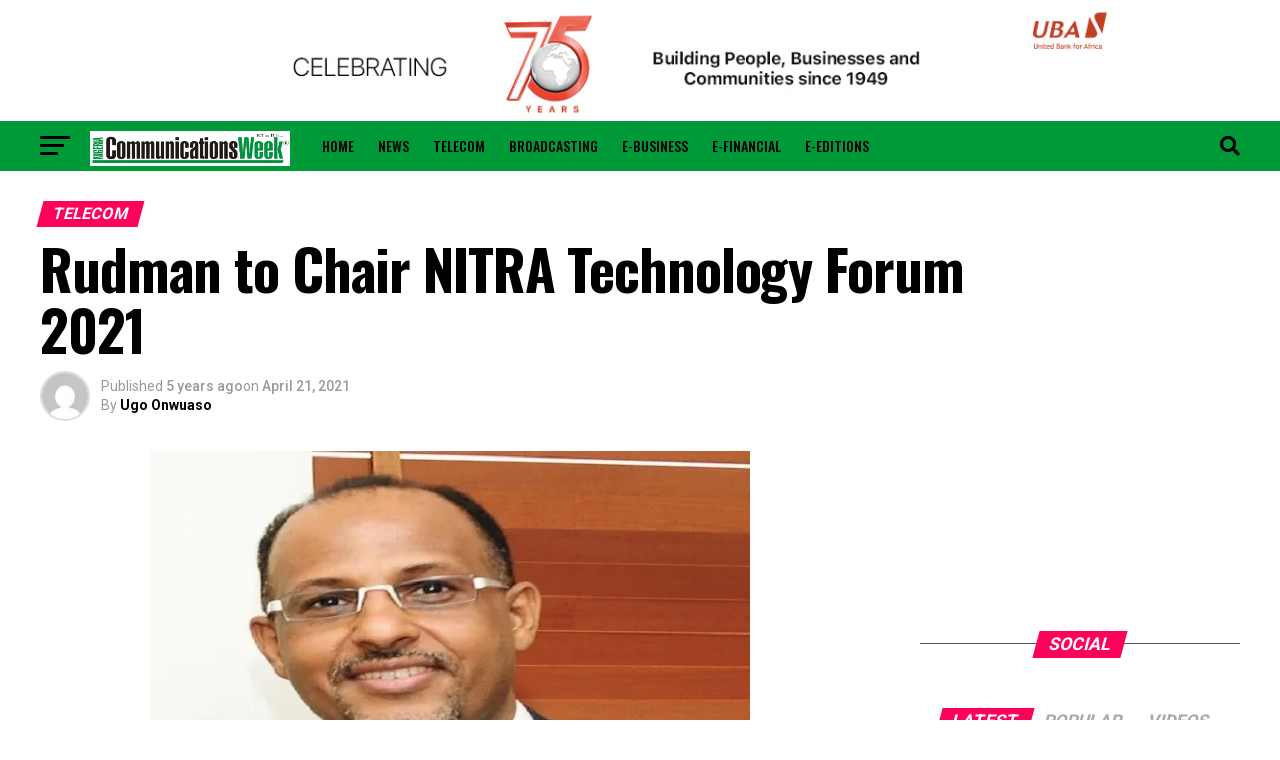

--- FILE ---
content_type: text/html; charset=UTF-8
request_url: https://www.nigeriacommunicationsweek.com.ng/rudman-to-chair-nitra-technology-forum-2021/
body_size: 36228
content:
<!DOCTYPE html><html lang="en-US"><head><meta charset="UTF-8" ><meta name="viewport" id="viewport" content="width=device-width, initial-scale=1.0, maximum-scale=5.0, minimum-scale=1.0, user-scalable=yes" /><link rel="shortcut icon" href="https://nigeriacommunicationsweek.com.ng/wp-content/uploads/2017/09/favicon-32x32.png" /><link rel="pingback" href="https://www.nigeriacommunicationsweek.com.ng/xmlrpc.php" /><meta property="og:type" content="article" /><meta property="og:image" content="https://i0.wp.com/www.nigeriacommunicationsweek.com.ng/wp-content/uploads/2018/05/Muhammed-Rudman.jpg?resize=600%2C315&#038;ssl=1" /><meta name="twitter:image" content="https://i0.wp.com/www.nigeriacommunicationsweek.com.ng/wp-content/uploads/2018/05/Muhammed-Rudman.jpg?resize=600%2C315&#038;ssl=1" /><meta property="og:url" content="https://www.nigeriacommunicationsweek.com.ng/rudman-to-chair-nitra-technology-forum-2021/" /><meta property="og:title" content="Rudman to Chair NITRA Technology Forum 2021" /><meta property="og:description" content="Kindly share this postMr. Muhammed Rudman, Chief Executive Officer, Internet Exchange Point of Nigeria (IXPN), Nigeria&#8217;s first and only neutral IXP, will chair NITRA TECHNOLOGY FORUM 2021 which is slated to hold on Thursday, May 27, 2021 at the Oriental Hotel, Lagos. The event will gather industry stakeholders in the Cloud hosting services and Data Center to [&hellip;]" /><meta name="twitter:card" content="summary_large_image"><meta name="twitter:url" content="https://www.nigeriacommunicationsweek.com.ng/rudman-to-chair-nitra-technology-forum-2021/"><meta name="twitter:title" content="Rudman to Chair NITRA Technology Forum 2021"><meta name="twitter:description" content="Kindly share this postMr. Muhammed Rudman, Chief Executive Officer, Internet Exchange Point of Nigeria (IXPN), Nigeria&#8217;s first and only neutral IXP, will chair NITRA TECHNOLOGY FORUM 2021 which is slated to hold on Thursday, May 27, 2021 at the Oriental Hotel, Lagos. The event will gather industry stakeholders in the Cloud hosting services and Data Center to [&hellip;]"><link media="all" href="https://www.nigeriacommunicationsweek.com.ng/wp-content/cache/autoptimize/css/autoptimize_506c7e3383a8dfbf00aaddb6200b99c2.css" rel="stylesheet"><link media="screen" href="https://www.nigeriacommunicationsweek.com.ng/wp-content/cache/autoptimize/css/autoptimize_065892e82b11b7e2276dab07a3bdf8a3.css" rel="stylesheet"><title>Rudman to Chair NITRA Technology Forum 2021 &#8211; Nigerian CommunicationWeek</title>  <meta name='robots' content='max-image-preview:large' /><link rel='dns-prefetch' href='//stats.wp.com' /><link rel='dns-prefetch' href='//ajax.googleapis.com' /><link rel='dns-prefetch' href='//fonts.googleapis.com' /><link rel='preconnect' href='//i0.wp.com' /><link rel='preconnect' href='//c0.wp.com' /><link rel="alternate" type="application/rss+xml" title="Nigerian CommunicationWeek &raquo; Feed" href="https://www.nigeriacommunicationsweek.com.ng/feed/" /><link rel="alternate" type="application/rss+xml" title="Nigerian CommunicationWeek &raquo; Comments Feed" href="https://www.nigeriacommunicationsweek.com.ng/comments/feed/" /><link rel="alternate" type="application/rss+xml" title="Nigerian CommunicationWeek &raquo; Rudman to Chair NITRA Technology Forum 2021 Comments Feed" href="https://www.nigeriacommunicationsweek.com.ng/rudman-to-chair-nitra-technology-forum-2021/feed/" />  <link rel='stylesheet' id='ql-jquery-ui-css' href='//ajax.googleapis.com/ajax/libs/jqueryui/1.12.1/themes/smoothness/jquery-ui.css?ver=6.8.3' type='text/css' media='all' /><link rel='stylesheet' id='mvp-fonts-css' href='//fonts.googleapis.com/css?family=Roboto%3A300%2C400%2C700%2C900%7COswald%3A400%2C700%7CAdvent+Pro%3A700%7COpen+Sans%3A700%7CAnton%3A400Oswald%3A100%2C200%2C300%2C400%2C500%2C600%2C700%2C800%2C900%7COswald%3A100%2C200%2C300%2C400%2C500%2C600%2C700%2C800%2C900%7CRoboto%3A100%2C200%2C300%2C400%2C500%2C600%2C700%2C800%2C900%7CRoboto%3A100%2C200%2C300%2C400%2C500%2C600%2C700%2C800%2C900%7CPT+Serif%3A100%2C200%2C300%2C400%2C500%2C600%2C700%2C800%2C900%7COswald%3A100%2C200%2C300%2C400%2C500%2C600%2C700%2C800%2C900%26subset%3Dlatin%2Clatin-ext%2Ccyrillic%2Ccyrillic-ext%2Cgreek-ext%2Cgreek%2Cvietnamese%26display%3Dswap' type='text/css' media='all' />   <link rel="https://api.w.org/" href="https://www.nigeriacommunicationsweek.com.ng/wp-json/" /><link rel="alternate" title="JSON" type="application/json" href="https://www.nigeriacommunicationsweek.com.ng/wp-json/wp/v2/posts/93795" /><link rel="EditURI" type="application/rsd+xml" title="RSD" href="https://www.nigeriacommunicationsweek.com.ng/xmlrpc.php?rsd" /><meta name="generator" content="WordPress 6.8.3" /><link rel="canonical" href="https://www.nigeriacommunicationsweek.com.ng/rudman-to-chair-nitra-technology-forum-2021/" /><link rel='shortlink' href='https://www.nigeriacommunicationsweek.com.ng/?p=93795' /><link rel="alternate" title="oEmbed (JSON)" type="application/json+oembed" href="https://www.nigeriacommunicationsweek.com.ng/wp-json/oembed/1.0/embed?url=https%3A%2F%2Fwww.nigeriacommunicationsweek.com.ng%2Frudman-to-chair-nitra-technology-forum-2021%2F" /><link rel="alternate" title="oEmbed (XML)" type="text/xml+oembed" href="https://www.nigeriacommunicationsweek.com.ng/wp-json/oembed/1.0/embed?url=https%3A%2F%2Fwww.nigeriacommunicationsweek.com.ng%2Frudman-to-chair-nitra-technology-forum-2021%2F&#038;format=xml" />   <meta name="onesignal" content="wordpress-plugin"/>  </head><body class="wp-singular post-template-default single single-post postid-93795 single-format-standard wp-embed-responsive wp-theme-zox-news"><div id="mvp-fly-wrap"><div id="mvp-fly-menu-top" class="left relative"><div class="mvp-fly-top-out left relative"><div class="mvp-fly-top-in"><div id="mvp-fly-logo" class="left relative"> <a href="https://www.nigeriacommunicationsweek.com.ng/"><img src="http://nigeriacommunicationsweek.com.ng/wp-content/uploads/2017/09/new-ncw-logo-1.png" alt="Nigerian CommunicationWeek" data-rjs="2" /></a></div></div><div class="mvp-fly-but-wrap mvp-fly-but-menu mvp-fly-but-click"> <span></span> <span></span> <span></span> <span></span></div></div></div><div id="mvp-fly-menu-wrap"><nav class="mvp-fly-nav-menu left relative"><div class="menu-flyout-menu-container"><ul id="menu-flyout-menu" class="menu"><li id="menu-item-51647" class="menu-item menu-item-type-taxonomy menu-item-object-category menu-item-51647"><a href="https://www.nigeriacommunicationsweek.com.ng/category/news/">News</a></li><li id="menu-item-51649" class="menu-item menu-item-type-taxonomy menu-item-object-category current-post-ancestor current-menu-parent current-post-parent menu-item-51649"><a href="https://www.nigeriacommunicationsweek.com.ng/category/telecom/">Telecom</a></li><li id="menu-item-51642" class="menu-item menu-item-type-taxonomy menu-item-object-category menu-item-51642"><a href="https://www.nigeriacommunicationsweek.com.ng/category/broadcasting/">Broadcasting</a></li><li id="menu-item-51643" class="menu-item menu-item-type-taxonomy menu-item-object-category menu-item-51643"><a href="https://www.nigeriacommunicationsweek.com.ng/category/e-business/">E-Business</a></li><li id="menu-item-51644" class="menu-item menu-item-type-taxonomy menu-item-object-category menu-item-51644"><a href="https://www.nigeriacommunicationsweek.com.ng/category/e-financial/">E-Financial</a></li><li id="menu-item-51650" class="menu-item menu-item-type-post_type menu-item-object-page menu-item-51650"><a href="https://www.nigeriacommunicationsweek.com.ng/advertise/">Advertise</a></li><li id="menu-item-51651" class="menu-item menu-item-type-post_type menu-item-object-page menu-item-51651"><a href="https://www.nigeriacommunicationsweek.com.ng/contact-us/">Contact Us</a></li><li id="menu-item-51652" class="menu-item menu-item-type-post_type menu-item-object-page menu-item-51652"><a href="https://www.nigeriacommunicationsweek.com.ng/about-us/">About Us</a></li><li id="menu-item-87912" class="menu-item menu-item-type-post_type menu-item-object-page menu-item-87912"><a href="https://www.nigeriacommunicationsweek.com.ng/privacy-policy/">Privacy Policy</a></li></ul></div></nav></div><div id="mvp-fly-soc-wrap"> <span class="mvp-fly-soc-head">Connect with us</span><ul class="mvp-fly-soc-list left relative"><li><a href="https://web.facebook.com/Nigcommunicationsweek-109340000528870/" target="_blank" class="fab fa-facebook-f"></a></li><li><a href="https://twitter.com/commsweek" target="_blank" class="fab fa-twitter"></a></li><li><a href="https://instagram.com/commsweek" target="_blank" class="fab fa-instagram"></a></li><li><a href="https://www.linkedin.com/in/ncw-nigeria-communicationsweek-b61b4514b/" target="_blank" class="fab fa-linkedin"></a></li></ul></div></div><div id="mvp-site" class="left relative"><div id="mvp-search-wrap"><div id="mvp-search-box"><form method="get" id="searchform" action="https://www.nigeriacommunicationsweek.com.ng/"> <input type="text" name="s" id="s" value="Search" onfocus='if (this.value == "Search") { this.value = ""; }' onblur='if (this.value == "") { this.value = "Search"; }' /> <input type="hidden" id="searchsubmit" value="Search" /></form></div><div class="mvp-search-but-wrap mvp-search-click"> <span></span> <span></span></div></div><div id="mvp-site-wall" class="left relative"><div id="mvp-leader-wrap"> <a href="https://www.ubagroup.com/uba75thanniversary/" target="_blank"> <img style="max-width:970px" src="https://www.nigeriacommunicationsweek.com.ng/wp-content/uploads/2024/06/Trade-728-x-90.jpg"/></a></div><div id="mvp-site-main" class="left relative"><header id="mvp-main-head-wrap" class="left relative"><nav id="mvp-main-nav-wrap" class="left relative"><div id="mvp-main-nav-small" class="left relative"><div id="mvp-main-nav-small-cont" class="left"><div class="mvp-main-box"><div id="mvp-nav-small-wrap"><div class="mvp-nav-small-right-out left"><div class="mvp-nav-small-right-in"><div class="mvp-nav-small-cont left"><div class="mvp-nav-small-left-out right"><div id="mvp-nav-small-left" class="left relative"><div class="mvp-fly-but-wrap mvp-fly-but-click left relative"> <span></span> <span></span> <span></span> <span></span></div></div><div class="mvp-nav-small-left-in"><div class="mvp-nav-small-mid left"><div class="mvp-nav-small-logo left relative"> <a href="https://www.nigeriacommunicationsweek.com.ng/"><img src="http://nigeriacommunicationsweek.com.ng/wp-content/uploads/2017/09/new-ncw-logo-1.png" alt="Nigerian CommunicationWeek" data-rjs="2" /></a><h2 class="mvp-logo-title">Nigerian CommunicationWeek</h2></div><div class="mvp-nav-small-mid-right left"><div class="mvp-drop-nav-title left"><h4>Rudman to Chair NITRA Technology Forum 2021</h4></div><div class="mvp-nav-menu left"><div class="menu-main-menu-container"><ul id="menu-main-menu" class="menu"><li id="menu-item-51653" class="menu-item menu-item-type-post_type menu-item-object-page menu-item-home menu-item-51653"><a href="https://www.nigeriacommunicationsweek.com.ng/">Home</a></li><li id="menu-item-51331" class="menu-item menu-item-type-taxonomy menu-item-object-category menu-item-51331 mvp-mega-dropdown"><a href="https://www.nigeriacommunicationsweek.com.ng/category/news/">News</a><div class="mvp-mega-dropdown"><div class="mvp-main-box"><ul class="mvp-mega-list"><li><a href="https://www.nigeriacommunicationsweek.com.ng/firms-commit-to-boost-african-robotics-market/"><div class="mvp-mega-img"><img width="400" height="240" src="https://i0.wp.com/www.nigeriacommunicationsweek.com.ng/wp-content/uploads/2026/01/Robotics-and-AI-image.jpg?resize=400%2C240&amp;ssl=1" class="attachment-mvp-mid-thumb size-mvp-mid-thumb wp-post-image" alt="" decoding="async" loading="lazy" srcset="https://i0.wp.com/www.nigeriacommunicationsweek.com.ng/wp-content/uploads/2026/01/Robotics-and-AI-image.jpg?resize=590%2C353&amp;ssl=1 590w, https://i0.wp.com/www.nigeriacommunicationsweek.com.ng/wp-content/uploads/2026/01/Robotics-and-AI-image.jpg?resize=400%2C240&amp;ssl=1 400w" sizes="auto, (max-width: 400px) 100vw, 400px" /></div><p>Firms Commit to Boost African Robotics Market</p></a></li><li><a href="https://www.nigeriacommunicationsweek.com.ng/subair-lirs-wont-raid-accounts-unless-youve-lost-every-court-battle/"><div class="mvp-mega-img"><img width="400" height="240" src="https://i0.wp.com/www.nigeriacommunicationsweek.com.ng/wp-content/uploads/2022/03/Executive-Chairman-Lagos-State-Internal-Revenue-Service-LIRS-Mr.-Ayodele-Subair-1.jpg?resize=400%2C240&amp;ssl=1" class="attachment-mvp-mid-thumb size-mvp-mid-thumb wp-post-image" alt="" decoding="async" loading="lazy" srcset="https://i0.wp.com/www.nigeriacommunicationsweek.com.ng/wp-content/uploads/2022/03/Executive-Chairman-Lagos-State-Internal-Revenue-Service-LIRS-Mr.-Ayodele-Subair-1.jpg?resize=590%2C354&amp;ssl=1 590w, https://i0.wp.com/www.nigeriacommunicationsweek.com.ng/wp-content/uploads/2022/03/Executive-Chairman-Lagos-State-Internal-Revenue-Service-LIRS-Mr.-Ayodele-Subair-1.jpg?resize=400%2C240&amp;ssl=1 400w, https://i0.wp.com/www.nigeriacommunicationsweek.com.ng/wp-content/uploads/2022/03/Executive-Chairman-Lagos-State-Internal-Revenue-Service-LIRS-Mr.-Ayodele-Subair-1.jpg?zoom=2&amp;resize=400%2C240&amp;ssl=1 800w" sizes="auto, (max-width: 400px) 100vw, 400px" /></div><p>Subair: LIRS Won&#8217;t Raid Accounts – Unless You&#8217;ve Lost Every Court Battle</p></a></li><li><a href="https://www.nigeriacommunicationsweek.com.ng/nigcomsat-adopts-governments-performance-system/"><div class="mvp-mega-img"><img width="400" height="240" src="https://i0.wp.com/www.nigeriacommunicationsweek.com.ng/wp-content/uploads/2020/08/Nigcomsat.jpg?resize=400%2C240&amp;ssl=1" class="attachment-mvp-mid-thumb size-mvp-mid-thumb wp-post-image" alt="" decoding="async" loading="lazy" /></div><p>NIGCOMSAT Adopts Government’s Performance System</p></a></li><li><a href="https://www.nigeriacommunicationsweek.com.ng/nearly-90-of-organizations-prefer-outsourced-or-hybrid-models-for-their-soc/"><div class="mvp-mega-img"><img width="400" height="240" src="https://i0.wp.com/www.nigeriacommunicationsweek.com.ng/wp-content/uploads/2026/01/Security-Operations-Center-SOC-image.jpg?resize=400%2C240&amp;ssl=1" class="attachment-mvp-mid-thumb size-mvp-mid-thumb wp-post-image" alt="" decoding="async" loading="lazy" srcset="https://i0.wp.com/www.nigeriacommunicationsweek.com.ng/wp-content/uploads/2026/01/Security-Operations-Center-SOC-image.jpg?resize=590%2C354&amp;ssl=1 590w, https://i0.wp.com/www.nigeriacommunicationsweek.com.ng/wp-content/uploads/2026/01/Security-Operations-Center-SOC-image.jpg?resize=400%2C240&amp;ssl=1 400w" sizes="auto, (max-width: 400px) 100vw, 400px" /></div><p>Nearly 90% of Organizations Prefer Outsourced or Hybrid Models for their SOC</p></a></li><li><a href="https://www.nigeriacommunicationsweek.com.ng/dhq-indicts-brigadier-general-abubakar-sadiq-15-others-in-alleged-coup-plot-againt-tinubu/"><div class="mvp-mega-img"><img width="400" height="240" src="https://i0.wp.com/www.nigeriacommunicationsweek.com.ng/wp-content/uploads/2020/03/army.jpg?resize=400%2C240&amp;ssl=1" class="attachment-mvp-mid-thumb size-mvp-mid-thumb wp-post-image" alt="" decoding="async" loading="lazy" /></div><p>DHQ Indicts Brigadier General Abubakar Sadiq, 15 Others in Alleged Coup Plot againt Tinubu</p></a></li></ul></div></div></li><li id="menu-item-51332" class="menu-item menu-item-type-taxonomy menu-item-object-category current-post-ancestor current-menu-parent current-post-parent menu-item-51332 mvp-mega-dropdown"><a href="https://www.nigeriacommunicationsweek.com.ng/category/telecom/">Telecom</a><div class="mvp-mega-dropdown"><div class="mvp-main-box"><ul class="mvp-mega-list"><li><a href="https://www.nigeriacommunicationsweek.com.ng/amazon-axes-16000-jobs-worldwide-in-major-restructuring-push/"><div class="mvp-mega-img"><img width="400" height="240" src="https://i0.wp.com/www.nigeriacommunicationsweek.com.ng/wp-content/uploads/2021/04/AMAZON-1.jpg?resize=400%2C240&amp;ssl=1" class="attachment-mvp-mid-thumb size-mvp-mid-thumb wp-post-image" alt="AMAZON" decoding="async" loading="lazy" srcset="https://i0.wp.com/www.nigeriacommunicationsweek.com.ng/wp-content/uploads/2021/04/AMAZON-1.jpg?resize=590%2C354&amp;ssl=1 590w, https://i0.wp.com/www.nigeriacommunicationsweek.com.ng/wp-content/uploads/2021/04/AMAZON-1.jpg?resize=400%2C240&amp;ssl=1 400w" sizes="auto, (max-width: 400px) 100vw, 400px" /></div><p>Amazon Axes 16,000 Jobs Worldwide in Major Restructuring Push</p></a></li><li><a href="https://www.nigeriacommunicationsweek.com.ng/police-bust-%e2%82%a67-7bn-telecom-hack-gang-seize-400-laptops-in-massive-fraud-swoop/"><div class="mvp-mega-img"><img width="400" height="240" src="https://i0.wp.com/www.nigeriacommunicationsweek.com.ng/wp-content/uploads/2026/01/TELECOM-22s.jpg?resize=400%2C240&amp;ssl=1" class="attachment-mvp-mid-thumb size-mvp-mid-thumb wp-post-image" alt="" decoding="async" loading="lazy" srcset="https://i0.wp.com/www.nigeriacommunicationsweek.com.ng/wp-content/uploads/2026/01/TELECOM-22s.jpg?resize=590%2C354&amp;ssl=1 590w, https://i0.wp.com/www.nigeriacommunicationsweek.com.ng/wp-content/uploads/2026/01/TELECOM-22s.jpg?resize=400%2C240&amp;ssl=1 400w, https://i0.wp.com/www.nigeriacommunicationsweek.com.ng/wp-content/uploads/2026/01/TELECOM-22s.jpg?zoom=2&amp;resize=400%2C240&amp;ssl=1 800w" sizes="auto, (max-width: 400px) 100vw, 400px" /></div><p>Police Bust ₦7.7bn Telecom Hack Gang, Seize 400 Laptops in Massive Fraud Swoop</p></a></li><li><a href="https://www.nigeriacommunicationsweek.com.ng/asvlp-2026-africa-mena-vcs-gear-up-as-tech-funding-hits-4-1bn-rebound/"><div class="mvp-mega-img"><img width="400" height="240" src="https://i0.wp.com/www.nigeriacommunicationsweek.com.ng/wp-content/uploads/2026/01/ASVLP-2026-2.jpg?resize=400%2C240&amp;ssl=1" class="attachment-mvp-mid-thumb size-mvp-mid-thumb wp-post-image" alt="" decoding="async" loading="lazy" srcset="https://i0.wp.com/www.nigeriacommunicationsweek.com.ng/wp-content/uploads/2026/01/ASVLP-2026-2.jpg?resize=590%2C354&amp;ssl=1 590w, https://i0.wp.com/www.nigeriacommunicationsweek.com.ng/wp-content/uploads/2026/01/ASVLP-2026-2.jpg?resize=400%2C240&amp;ssl=1 400w, https://i0.wp.com/www.nigeriacommunicationsweek.com.ng/wp-content/uploads/2026/01/ASVLP-2026-2.jpg?zoom=2&amp;resize=400%2C240&amp;ssl=1 800w" sizes="auto, (max-width: 400px) 100vw, 400px" /></div><p>ASVLP 2026: Africa, MENA VCs Gear Up as Tech Funding Hits $4.1bn Rebound</p></a></li><li><a href="https://www.nigeriacommunicationsweek.com.ng/tiktok-instagram-blamed-in-us-youth-suicide-lawsuit/"><div class="mvp-mega-img"><img width="400" height="240" src="https://i0.wp.com/www.nigeriacommunicationsweek.com.ng/wp-content/uploads/2026/01/TikTok-2.jpg?resize=400%2C240&amp;ssl=1" class="attachment-mvp-mid-thumb size-mvp-mid-thumb wp-post-image" alt="" decoding="async" loading="lazy" srcset="https://i0.wp.com/www.nigeriacommunicationsweek.com.ng/wp-content/uploads/2026/01/TikTok-2.jpg?resize=590%2C354&amp;ssl=1 590w, https://i0.wp.com/www.nigeriacommunicationsweek.com.ng/wp-content/uploads/2026/01/TikTok-2.jpg?resize=400%2C240&amp;ssl=1 400w, https://i0.wp.com/www.nigeriacommunicationsweek.com.ng/wp-content/uploads/2026/01/TikTok-2.jpg?zoom=2&amp;resize=400%2C240&amp;ssl=1 800w" sizes="auto, (max-width: 400px) 100vw, 400px" /></div><p>TikTok, Instagram Blamed in US Youth Suicide Lawsuit</p></a></li><li><a href="https://www.nigeriacommunicationsweek.com.ng/meta-tests-paid-subscriptions-across-instagram-facebook-whatsapp/"><div class="mvp-mega-img"><img width="400" height="240" src="https://i0.wp.com/www.nigeriacommunicationsweek.com.ng/wp-content/uploads/2024/09/Meta.jpg?resize=400%2C240&amp;ssl=1" class="attachment-mvp-mid-thumb size-mvp-mid-thumb wp-post-image" alt="" decoding="async" loading="lazy" srcset="https://i0.wp.com/www.nigeriacommunicationsweek.com.ng/wp-content/uploads/2024/09/Meta.jpg?resize=590%2C354&amp;ssl=1 590w, https://i0.wp.com/www.nigeriacommunicationsweek.com.ng/wp-content/uploads/2024/09/Meta.jpg?resize=400%2C240&amp;ssl=1 400w, https://i0.wp.com/www.nigeriacommunicationsweek.com.ng/wp-content/uploads/2024/09/Meta.jpg?zoom=2&amp;resize=400%2C240&amp;ssl=1 800w" sizes="auto, (max-width: 400px) 100vw, 400px" /></div><p>Meta Tests Paid Subscriptions Across Instagram, Facebook, WhatsApp</p></a></li></ul></div></div></li><li id="menu-item-51334" class="menu-item menu-item-type-taxonomy menu-item-object-category menu-item-51334 mvp-mega-dropdown"><a href="https://www.nigeriacommunicationsweek.com.ng/category/broadcasting/">Broadcasting</a><div class="mvp-mega-dropdown"><div class="mvp-main-box"><ul class="mvp-mega-list"><li><a href="https://www.nigeriacommunicationsweek.com.ng/nitda-nbc-explore-strategic-collaboration-on-digital-transformation-media-regulation/"><div class="mvp-mega-img"><img width="400" height="240" src="https://i0.wp.com/www.nigeriacommunicationsweek.com.ng/wp-content/uploads/2026/01/NITDA-NBC-pix.jpeg?resize=400%2C240&amp;ssl=1" class="attachment-mvp-mid-thumb size-mvp-mid-thumb wp-post-image" alt="" decoding="async" loading="lazy" srcset="https://i0.wp.com/www.nigeriacommunicationsweek.com.ng/wp-content/uploads/2026/01/NITDA-NBC-pix.jpeg?resize=590%2C354&amp;ssl=1 590w, https://i0.wp.com/www.nigeriacommunicationsweek.com.ng/wp-content/uploads/2026/01/NITDA-NBC-pix.jpeg?resize=400%2C240&amp;ssl=1 400w" sizes="auto, (max-width: 400px) 100vw, 400px" /></div><p>NITDA, NBC Explore Strategic Collaboration on Digital Transformation, Media Regulation</p></a></li><li><a href="https://www.nigeriacommunicationsweek.com.ng/dg-ncc-tasks-university-dons-on-research-commercialization-ip-management-to-build-global-competitive-ecosystems/"><div class="mvp-mega-img"><img width="400" height="240" src="https://i0.wp.com/www.nigeriacommunicationsweek.com.ng/wp-content/uploads/2026/01/John-Asien-Copyright-DG.png?resize=400%2C240&amp;ssl=1" class="attachment-mvp-mid-thumb size-mvp-mid-thumb wp-post-image" alt="" decoding="async" loading="lazy" /></div><p>DG NCC Tasks University Dons on Research Commercialization, IP Management to Build Global Competitive Ecosystems</p></a></li><li><a href="https://www.nigeriacommunicationsweek.com.ng/us-invests-115m-in-counter-drone-tech-for-world-cup-security/"><div class="mvp-mega-img"><img width="400" height="240" src="https://i0.wp.com/www.nigeriacommunicationsweek.com.ng/wp-content/uploads/2026/01/Drone-2.jpg?resize=400%2C240&amp;ssl=1" class="attachment-mvp-mid-thumb size-mvp-mid-thumb wp-post-image" alt="" decoding="async" loading="lazy" srcset="https://i0.wp.com/www.nigeriacommunicationsweek.com.ng/wp-content/uploads/2026/01/Drone-2.jpg?resize=590%2C354&amp;ssl=1 590w, https://i0.wp.com/www.nigeriacommunicationsweek.com.ng/wp-content/uploads/2026/01/Drone-2.jpg?resize=400%2C240&amp;ssl=1 400w, https://i0.wp.com/www.nigeriacommunicationsweek.com.ng/wp-content/uploads/2026/01/Drone-2.jpg?zoom=2&amp;resize=400%2C240&amp;ssl=1 800w" sizes="auto, (max-width: 400px) 100vw, 400px" /></div><p>US invests $115m in counter-drone tech for World Cup security</p></a></li><li><a href="https://www.nigeriacommunicationsweek.com.ng/youth-talent-takes-center-stage-as-t2-ignites-high-octane-rap-battles-carnival-calabar/"><div class="mvp-mega-img"><img width="400" height="240" src="https://i0.wp.com/www.nigeriacommunicationsweek.com.ng/wp-content/uploads/2026/01/T2-at-Calabar-Carnival.jpg?resize=400%2C240&amp;ssl=1" class="attachment-mvp-mid-thumb size-mvp-mid-thumb wp-post-image" alt="" decoding="async" loading="lazy" srcset="https://i0.wp.com/www.nigeriacommunicationsweek.com.ng/wp-content/uploads/2026/01/T2-at-Calabar-Carnival.jpg?resize=590%2C353&amp;ssl=1 590w, https://i0.wp.com/www.nigeriacommunicationsweek.com.ng/wp-content/uploads/2026/01/T2-at-Calabar-Carnival.jpg?resize=400%2C240&amp;ssl=1 400w" sizes="auto, (max-width: 400px) 100vw, 400px" /></div><p>Youth Talent Takes Center Stage as T2 Ignites High-Octane Rap Battles @ Carnival Calabar</p></a></li><li><a href="https://www.nigeriacommunicationsweek.com.ng/aig-imoukhuede-foundation-wrapped-up-2025-with-real-change-in-governance-health-media-across-africa/"><div class="mvp-mega-img"><img width="400" height="240" src="https://i0.wp.com/www.nigeriacommunicationsweek.com.ng/wp-content/uploads/2026/01/Emily-Aig-Imoukhuede-2.jpg?resize=400%2C240&amp;ssl=1" class="attachment-mvp-mid-thumb size-mvp-mid-thumb wp-post-image" alt="" decoding="async" loading="lazy" srcset="https://i0.wp.com/www.nigeriacommunicationsweek.com.ng/wp-content/uploads/2026/01/Emily-Aig-Imoukhuede-2.jpg?resize=590%2C354&amp;ssl=1 590w, https://i0.wp.com/www.nigeriacommunicationsweek.com.ng/wp-content/uploads/2026/01/Emily-Aig-Imoukhuede-2.jpg?resize=400%2C240&amp;ssl=1 400w, https://i0.wp.com/www.nigeriacommunicationsweek.com.ng/wp-content/uploads/2026/01/Emily-Aig-Imoukhuede-2.jpg?zoom=2&amp;resize=400%2C240&amp;ssl=1 800w" sizes="auto, (max-width: 400px) 100vw, 400px" /></div><p>Aig-Imoukhuede Foundation Wrapped Up 2025 with Real Change in Governance, Health, Media Across Africa</p></a></li></ul></div></div></li><li id="menu-item-51330" class="menu-item menu-item-type-taxonomy menu-item-object-category menu-item-51330 mvp-mega-dropdown"><a href="https://www.nigeriacommunicationsweek.com.ng/category/e-business/">E-Business</a><div class="mvp-mega-dropdown"><div class="mvp-main-box"><ul class="mvp-mega-list"><li><a href="https://www.nigeriacommunicationsweek.com.ng/gold-hits-record-5110-ounce-amid-trump-tariff-threats-geopolitical-fears/"><div class="mvp-mega-img"><img width="400" height="240" src="https://i0.wp.com/www.nigeriacommunicationsweek.com.ng/wp-content/uploads/2020/07/Gold-Bar-1.jpg?resize=400%2C240&amp;ssl=1" class="attachment-mvp-mid-thumb size-mvp-mid-thumb wp-post-image" alt="" decoding="async" loading="lazy" srcset="https://i0.wp.com/www.nigeriacommunicationsweek.com.ng/wp-content/uploads/2020/07/Gold-Bar-1.jpg?resize=590%2C354&amp;ssl=1 590w, https://i0.wp.com/www.nigeriacommunicationsweek.com.ng/wp-content/uploads/2020/07/Gold-Bar-1.jpg?resize=400%2C240&amp;ssl=1 400w" sizes="auto, (max-width: 400px) 100vw, 400px" /></div><p>Gold Hits Record $5,110/Ounce Amid Trump Tariff Threats, Geopolitical Fears</p></a></li><li><a href="https://www.nigeriacommunicationsweek.com.ng/firm-identifies-ai-as-common-denominator-in-entertainment-industrys-2026-security-threats/"><div class="mvp-mega-img"><img width="400" height="240" src="https://i0.wp.com/www.nigeriacommunicationsweek.com.ng/wp-content/uploads/2026/01/AI-image.jpg?resize=400%2C240&amp;ssl=1" class="attachment-mvp-mid-thumb size-mvp-mid-thumb wp-post-image" alt="" decoding="async" loading="lazy" srcset="https://i0.wp.com/www.nigeriacommunicationsweek.com.ng/wp-content/uploads/2026/01/AI-image.jpg?resize=590%2C354&amp;ssl=1 590w, https://i0.wp.com/www.nigeriacommunicationsweek.com.ng/wp-content/uploads/2026/01/AI-image.jpg?resize=400%2C240&amp;ssl=1 400w" sizes="auto, (max-width: 400px) 100vw, 400px" /></div><p>Firm Identifies AI as Common Denominator in Entertainment Industry’s 2026 Security Threats</p></a></li><li><a href="https://www.nigeriacommunicationsweek.com.ng/firm-detected-a-fivefold-surge-in-qr-code-phishing-attacks-in-the-second-half-of-2025/"><div class="mvp-mega-img"><img width="400" height="240" src="https://i0.wp.com/www.nigeriacommunicationsweek.com.ng/wp-content/uploads/2026/01/Phishing-image-1.jpg?resize=400%2C240&amp;ssl=1" class="attachment-mvp-mid-thumb size-mvp-mid-thumb wp-post-image" alt="" decoding="async" loading="lazy" /></div><p>Firm Detected a Fivefold Surge in QR Code Phishing Attacks in the Second Half of 2025</p></a></li><li><a href="https://www.nigeriacommunicationsweek.com.ng/justmarkets-unveils-top-5-trading-assets-for-2026-profits/"><div class="mvp-mega-img"><img width="400" height="240" src="https://i0.wp.com/www.nigeriacommunicationsweek.com.ng/wp-content/uploads/2026/01/JustMarkets-Top-5-Assets-to-Trade-in-2026-2.jpg?resize=400%2C240&amp;ssl=1" class="attachment-mvp-mid-thumb size-mvp-mid-thumb wp-post-image" alt="" decoding="async" loading="lazy" srcset="https://i0.wp.com/www.nigeriacommunicationsweek.com.ng/wp-content/uploads/2026/01/JustMarkets-Top-5-Assets-to-Trade-in-2026-2.jpg?resize=590%2C354&amp;ssl=1 590w, https://i0.wp.com/www.nigeriacommunicationsweek.com.ng/wp-content/uploads/2026/01/JustMarkets-Top-5-Assets-to-Trade-in-2026-2.jpg?resize=400%2C240&amp;ssl=1 400w, https://i0.wp.com/www.nigeriacommunicationsweek.com.ng/wp-content/uploads/2026/01/JustMarkets-Top-5-Assets-to-Trade-in-2026-2.jpg?zoom=2&amp;resize=400%2C240&amp;ssl=1 800w" sizes="auto, (max-width: 400px) 100vw, 400px" /></div><p>JustMarkets Unveils Top 5 Trading Assets for 2026 Profits</p></a></li><li><a href="https://www.nigeriacommunicationsweek.com.ng/firm-detected-a-scam-exploiting-openais-teamwork-features/"><div class="mvp-mega-img"><img width="400" height="240" src="https://i0.wp.com/www.nigeriacommunicationsweek.com.ng/wp-content/uploads/2026/01/OpenAI-Logo-1.png?resize=400%2C240&amp;ssl=1" class="attachment-mvp-mid-thumb size-mvp-mid-thumb wp-post-image" alt="" decoding="async" loading="lazy" /></div><p>Firm Detected a Scam Exploiting OpenAI&#8217;s Teamwork Features</p></a></li></ul></div></div></li><li id="menu-item-51333" class="menu-item menu-item-type-taxonomy menu-item-object-category menu-item-51333 mvp-mega-dropdown"><a href="https://www.nigeriacommunicationsweek.com.ng/category/e-financial/">E-Financial</a><div class="mvp-mega-dropdown"><div class="mvp-main-box"><ul class="mvp-mega-list"><li><a href="https://www.nigeriacommunicationsweek.com.ng/uba-launches-instant-digital-platform-for-seamless-account-opening-across-africa-diaspora/"><div class="mvp-mega-img"><img width="400" height="240" src="https://i0.wp.com/www.nigeriacommunicationsweek.com.ng/wp-content/uploads/2026/01/UBA-2.jpg?resize=400%2C240&amp;ssl=1" class="attachment-mvp-mid-thumb size-mvp-mid-thumb wp-post-image" alt="" decoding="async" loading="lazy" srcset="https://i0.wp.com/www.nigeriacommunicationsweek.com.ng/wp-content/uploads/2026/01/UBA-2.jpg?resize=590%2C354&amp;ssl=1 590w, https://i0.wp.com/www.nigeriacommunicationsweek.com.ng/wp-content/uploads/2026/01/UBA-2.jpg?resize=400%2C240&amp;ssl=1 400w, https://i0.wp.com/www.nigeriacommunicationsweek.com.ng/wp-content/uploads/2026/01/UBA-2.jpg?zoom=2&amp;resize=400%2C240&amp;ssl=1 800w" sizes="auto, (max-width: 400px) 100vw, 400px" /></div><p>UBA launches instant digital platform for seamless account opening across Africa, diaspora</p></a></li><li><a href="https://www.nigeriacommunicationsweek.com.ng/kuda-mfb-secures-national-microfinance-banking-licence-sets-stage-for-nationwide-growth/"><div class="mvp-mega-img"><img width="400" height="240" src="https://i0.wp.com/www.nigeriacommunicationsweek.com.ng/wp-content/uploads/2026/01/Musty-Mustapha-Managing-Director-Kuda-MFB-2.jpg?resize=400%2C240&amp;ssl=1" class="attachment-mvp-mid-thumb size-mvp-mid-thumb wp-post-image" alt="" decoding="async" loading="lazy" srcset="https://i0.wp.com/www.nigeriacommunicationsweek.com.ng/wp-content/uploads/2026/01/Musty-Mustapha-Managing-Director-Kuda-MFB-2.jpg?resize=590%2C354&amp;ssl=1 590w, https://i0.wp.com/www.nigeriacommunicationsweek.com.ng/wp-content/uploads/2026/01/Musty-Mustapha-Managing-Director-Kuda-MFB-2.jpg?resize=400%2C240&amp;ssl=1 400w, https://i0.wp.com/www.nigeriacommunicationsweek.com.ng/wp-content/uploads/2026/01/Musty-Mustapha-Managing-Director-Kuda-MFB-2.jpg?zoom=2&amp;resize=400%2C240&amp;ssl=1 800w" sizes="auto, (max-width: 400px) 100vw, 400px" /></div><p>Kuda MFB Secures National Microfinance Banking Licence, Sets Stage for Nationwide Growth</p></a></li><li><a href="https://www.nigeriacommunicationsweek.com.ng/ndic-seeks-efccs-support-to-trace-recover-assets-of-failed-banks/"><div class="mvp-mega-img"><img width="400" height="240" src="https://i0.wp.com/www.nigeriacommunicationsweek.com.ng/wp-content/uploads/2025/05/failed-banks.jpg?resize=400%2C240&amp;ssl=1" class="attachment-mvp-mid-thumb size-mvp-mid-thumb wp-post-image" alt="" decoding="async" loading="lazy" srcset="https://i0.wp.com/www.nigeriacommunicationsweek.com.ng/wp-content/uploads/2025/05/failed-banks.jpg?resize=590%2C354&amp;ssl=1 590w, https://i0.wp.com/www.nigeriacommunicationsweek.com.ng/wp-content/uploads/2025/05/failed-banks.jpg?resize=400%2C240&amp;ssl=1 400w, https://i0.wp.com/www.nigeriacommunicationsweek.com.ng/wp-content/uploads/2025/05/failed-banks.jpg?zoom=2&amp;resize=400%2C240&amp;ssl=1 800w" sizes="auto, (max-width: 400px) 100vw, 400px" /></div><p>NDIC Seeks EFCC&#8217;s Support to Trace, Recover Assets of Failed Banks</p></a></li><li><a href="https://www.nigeriacommunicationsweek.com.ng/paypal-goes-live-in-nigeria-through-paga/"><div class="mvp-mega-img"><img width="400" height="240" src="https://i0.wp.com/www.nigeriacommunicationsweek.com.ng/wp-content/uploads/2020/05/paypal.jpg?resize=400%2C240&amp;ssl=1" class="attachment-mvp-mid-thumb size-mvp-mid-thumb wp-post-image" alt="" decoding="async" loading="lazy" /></div><p>PayPal Goes Live in Nigeria through Paga</p></a></li><li><a href="https://www.nigeriacommunicationsweek.com.ng/nibbs-to-boost-financial-inclusion-with-offline-payment-solutions/"><div class="mvp-mega-img"><img width="400" height="240" src="https://i0.wp.com/www.nigeriacommunicationsweek.com.ng/wp-content/uploads/2026/01/Financial-Inclusion-Image.jpg?resize=400%2C240&amp;ssl=1" class="attachment-mvp-mid-thumb size-mvp-mid-thumb wp-post-image" alt="" decoding="async" loading="lazy" /></div><p>NIBBS to Boost Financial Inclusion with Offline Payment Solutions</p></a></li></ul></div></div></li><li id="menu-item-74114" class="animated bounce delay6 duration5 infinite menu-item menu-item-type-custom menu-item-object-custom menu-item-74114"><a href="https://nigeriacommunicationsweek.com.ng/catalogue/">E-Editions</a></li></ul></div></div></div></div></div></div></div></div><div id="mvp-nav-small-right" class="right relative"> <span class="mvp-nav-search-but fa fa-search fa-2 mvp-search-click"></span></div></div></div></div></div></div></nav></header><div id="mvp-main-body-wrap" class="left relative"><article id="mvp-article-wrap" itemscope itemtype="http://schema.org/NewsArticle"><meta itemscope itemprop="mainEntityOfPage"  itemType="https://schema.org/WebPage" itemid="https://www.nigeriacommunicationsweek.com.ng/rudman-to-chair-nitra-technology-forum-2021/"/><div id="mvp-article-cont" class="left relative"><div class="mvp-main-box"><div id="mvp-post-main" class="left relative"><header id="mvp-post-head" class="left relative"><h3 class="mvp-post-cat left relative"><a class="mvp-post-cat-link" href="https://www.nigeriacommunicationsweek.com.ng/category/telecom/"><span class="mvp-post-cat left">Telecom</span></a></h3><h1 class="mvp-post-title left entry-title" itemprop="headline">Rudman to Chair NITRA Technology Forum 2021</h1><div class="mvp-author-info-wrap left relative"><div class="mvp-author-info-thumb left relative"> <img alt='' src='https://secure.gravatar.com/avatar/adffac220511467f33a0cd27b295c7ef67e6eeffa59b8fda8dca870936ff1976?s=46&#038;d=mm&#038;r=g' srcset='https://secure.gravatar.com/avatar/adffac220511467f33a0cd27b295c7ef67e6eeffa59b8fda8dca870936ff1976?s=92&#038;d=mm&#038;r=g 2x' class='avatar avatar-46 photo' height='46' width='46' decoding='async'/></div><div class="mvp-author-info-text left relative"><div class="mvp-author-info-date left relative"><p>Published</p> <span class="mvp-post-date">5 years ago</span><p>on</p> <span class="mvp-post-date updated"><time class="post-date updated" itemprop="datePublished" datetime="2021-04-21">April 21, 2021</time></span><meta itemprop="dateModified" content="2021-04-20 9:19 pm"/></div><div class="mvp-author-info-name left relative" itemprop="author" itemscope itemtype="https://schema.org/Person"><p>By</p> <span class="author-name vcard fn author" itemprop="name"><a href="https://www.nigeriacommunicationsweek.com.ng/author/ugo-onwuso/" title="Posts by Ugo Onwuaso" rel="author">Ugo Onwuaso</a></span></div></div></div></header><div class="mvp-post-main-out left relative"><div class="mvp-post-main-in"><div id="mvp-post-content" class="left relative"><div id="mvp-post-feat-img" class="left relative mvp-post-feat-img-wide2" itemprop="image" itemscope itemtype="https://schema.org/ImageObject"> <img width="600" height="315" src="https://www.nigeriacommunicationsweek.com.ng/wp-content/uploads/2018/05/Muhammed-Rudman.jpg" class="attachment- size- wp-post-image" alt="" decoding="async" fetchpriority="high" srcset="https://i0.wp.com/www.nigeriacommunicationsweek.com.ng/wp-content/uploads/2018/05/Muhammed-Rudman.jpg?w=600&amp;ssl=1 600w, https://i0.wp.com/www.nigeriacommunicationsweek.com.ng/wp-content/uploads/2018/05/Muhammed-Rudman.jpg?resize=300%2C158&amp;ssl=1 300w" sizes="(max-width: 600px) 100vw, 600px" /><meta itemprop="url" content="https://i0.wp.com/www.nigeriacommunicationsweek.com.ng/wp-content/uploads/2018/05/Muhammed-Rudman.jpg?resize=600%2C315&#038;ssl=1"><meta itemprop="width" content="600"><meta itemprop="height" content="315"></div> <span class="mvp-feat-caption">Mr. Muhammed Rudman, Chief Executive Officer, Internet Exchange Point of Nigeria (IXPN)</span><div id="mvp-content-wrap" class="left relative"><div class="mvp-post-soc-out right relative"><div class="mvp-post-soc-in"><div id="mvp-content-body" class="left relative"><div id="mvp-content-body-top" class="left relative"><div id="mvp-content-main" class="left relative"><div class='heateorSssClear'></div><div  class='heateor_sss_sharing_container heateor_sss_horizontal_sharing' data-heateor-sss-href='https://www.nigeriacommunicationsweek.com.ng/rudman-to-chair-nitra-technology-forum-2021/'><div class='heateor_sss_sharing_title' style="font-weight:bold" >Kindly share this post</div><div class="heateor_sss_sharing_ul"><a aria-label="Facebook" class="heateor_sss_facebook" href="https://www.facebook.com/sharer/sharer.php?u=https%3A%2F%2Fwww.nigeriacommunicationsweek.com.ng%2Frudman-to-chair-nitra-technology-forum-2021%2F" title="Facebook" rel="nofollow noopener" target="_blank" style="font-size:32px!important;box-shadow:none;display:inline-block;vertical-align:middle"><span class="heateor_sss_svg" style="background-color:#0765FE;width:35px;height:35px;display:inline-block;opacity:1;float:left;font-size:32px;box-shadow:none;display:inline-block;font-size:16px;padding:0 4px;vertical-align:middle;background-repeat:repeat;overflow:hidden;padding:0;cursor:pointer;box-sizing:content-box"><svg style="display:block;" focusable="false" aria-hidden="true" xmlns="http://www.w3.org/2000/svg" width="100%" height="100%" viewBox="0 0 32 32"><path fill="#fff" d="M28 16c0-6.627-5.373-12-12-12S4 9.373 4 16c0 5.628 3.875 10.35 9.101 11.647v-7.98h-2.474V16H13.1v-1.58c0-4.085 1.849-5.978 5.859-5.978.76 0 2.072.15 2.608.298v3.325c-.283-.03-.775-.045-1.386-.045-1.967 0-2.728.745-2.728 2.683V16h3.92l-.673 3.667h-3.247v8.245C23.395 27.195 28 22.135 28 16Z"></path></svg></span></a><a aria-label="Twitter" class="heateor_sss_button_twitter" href="https://twitter.com/intent/tweet?text=Rudman%20to%20Chair%20NITRA%20Technology%20Forum%202021&url=https%3A%2F%2Fwww.nigeriacommunicationsweek.com.ng%2Frudman-to-chair-nitra-technology-forum-2021%2F" title="Twitter" rel="nofollow noopener" target="_blank" style="font-size:32px!important;box-shadow:none;display:inline-block;vertical-align:middle"><span class="heateor_sss_svg heateor_sss_s__default heateor_sss_s_twitter" style="background-color:#55acee;width:35px;height:35px;display:inline-block;opacity:1;float:left;font-size:32px;box-shadow:none;display:inline-block;font-size:16px;padding:0 4px;vertical-align:middle;background-repeat:repeat;overflow:hidden;padding:0;cursor:pointer;box-sizing:content-box"><svg style="display:block;" focusable="false" aria-hidden="true" xmlns="http://www.w3.org/2000/svg" width="100%" height="100%" viewBox="-4 -4 39 39"><path d="M28 8.557a9.913 9.913 0 0 1-2.828.775 4.93 4.93 0 0 0 2.166-2.725 9.738 9.738 0 0 1-3.13 1.194 4.92 4.92 0 0 0-3.593-1.55 4.924 4.924 0 0 0-4.794 6.049c-4.09-.21-7.72-2.17-10.15-5.15a4.942 4.942 0 0 0-.665 2.477c0 1.71.87 3.214 2.19 4.1a4.968 4.968 0 0 1-2.23-.616v.06c0 2.39 1.7 4.38 3.952 4.83-.414.115-.85.174-1.297.174-.318 0-.626-.03-.928-.086a4.935 4.935 0 0 0 4.6 3.42 9.893 9.893 0 0 1-6.114 2.107c-.398 0-.79-.023-1.175-.068a13.953 13.953 0 0 0 7.55 2.213c9.056 0 14.01-7.507 14.01-14.013 0-.213-.005-.426-.015-.637.96-.695 1.795-1.56 2.455-2.55z" fill="#fff"></path></svg></span></a><a aria-label="Linkedin" class="heateor_sss_button_linkedin" href="https://www.linkedin.com/sharing/share-offsite/?url=https%3A%2F%2Fwww.nigeriacommunicationsweek.com.ng%2Frudman-to-chair-nitra-technology-forum-2021%2F" title="Linkedin" rel="nofollow noopener" target="_blank" style="font-size:32px!important;box-shadow:none;display:inline-block;vertical-align:middle"><span class="heateor_sss_svg heateor_sss_s__default heateor_sss_s_linkedin" style="background-color:#0077b5;width:35px;height:35px;display:inline-block;opacity:1;float:left;font-size:32px;box-shadow:none;display:inline-block;font-size:16px;padding:0 4px;vertical-align:middle;background-repeat:repeat;overflow:hidden;padding:0;cursor:pointer;box-sizing:content-box"><svg style="display:block;" focusable="false" aria-hidden="true" xmlns="http://www.w3.org/2000/svg" width="100%" height="100%" viewBox="0 0 32 32"><path d="M6.227 12.61h4.19v13.48h-4.19V12.61zm2.095-6.7a2.43 2.43 0 0 1 0 4.86c-1.344 0-2.428-1.09-2.428-2.43s1.084-2.43 2.428-2.43m4.72 6.7h4.02v1.84h.058c.56-1.058 1.927-2.176 3.965-2.176 4.238 0 5.02 2.792 5.02 6.42v7.395h-4.183v-6.56c0-1.564-.03-3.574-2.178-3.574-2.18 0-2.514 1.7-2.514 3.46v6.668h-4.187V12.61z" fill="#fff"></path></svg></span></a><a aria-label="Instagram" class="heateor_sss_button_instagram" href="https://www.instagram.com/" title="Instagram" rel="nofollow noopener" target="_blank" style="font-size:32px!important;box-shadow:none;display:inline-block;vertical-align:middle"><span class="heateor_sss_svg" style="background-color:#53beee;width:35px;height:35px;display:inline-block;opacity:1;float:left;font-size:32px;box-shadow:none;display:inline-block;font-size:16px;padding:0 4px;vertical-align:middle;background-repeat:repeat;overflow:hidden;padding:0;cursor:pointer;box-sizing:content-box"><svg style="display:block;" version="1.1" viewBox="-10 -10 148 148" width="100%" height="100%" xml:space="preserve" xmlns="http://www.w3.org/2000/svg" xmlns:xlink="http://www.w3.org/1999/xlink"><g><g><path d="M86,112H42c-14.336,0-26-11.663-26-26V42c0-14.337,11.664-26,26-26h44c14.337,0,26,11.663,26,26v44 C112,100.337,100.337,112,86,112z M42,24c-9.925,0-18,8.074-18,18v44c0,9.925,8.075,18,18,18h44c9.926,0,18-8.075,18-18V42 c0-9.926-8.074-18-18-18H42z" fill="#fff"></path></g><g><path d="M64,88c-13.234,0-24-10.767-24-24c0-13.234,10.766-24,24-24s24,10.766,24,24C88,77.233,77.234,88,64,88z M64,48c-8.822,0-16,7.178-16,16s7.178,16,16,16c8.822,0,16-7.178,16-16S72.822,48,64,48z" fill="#fff"></path></g><g><circle cx="89.5" cy="38.5" fill="#fff" r="5.5"></circle></g></g></svg></span></a><a aria-label="Pinterest" class="heateor_sss_button_pinterest" href="https://www.nigeriacommunicationsweek.com.ng/rudman-to-chair-nitra-technology-forum-2021/" onclick="event.preventDefault();javascript:void( (function() {var e=document.createElement('script' );e.setAttribute('type','text/javascript' );e.setAttribute('charset','UTF-8' );e.setAttribute('src','//assets.pinterest.com/js/pinmarklet.js?r='+Math.random()*99999999);document.body.appendChild(e)})());" title="Pinterest" rel="noopener" style="font-size:32px!important;box-shadow:none;display:inline-block;vertical-align:middle"><span class="heateor_sss_svg heateor_sss_s__default heateor_sss_s_pinterest" style="background-color:#cc2329;width:35px;height:35px;display:inline-block;opacity:1;float:left;font-size:32px;box-shadow:none;display:inline-block;font-size:16px;padding:0 4px;vertical-align:middle;background-repeat:repeat;overflow:hidden;padding:0;cursor:pointer;box-sizing:content-box"><svg style="display:block;" focusable="false" aria-hidden="true" xmlns="http://www.w3.org/2000/svg" width="100%" height="100%" viewBox="-2 -2 35 35"><path fill="#fff" d="M16.539 4.5c-6.277 0-9.442 4.5-9.442 8.253 0 2.272.86 4.293 2.705 5.046.303.125.574.005.662-.33.061-.231.205-.816.27-1.06.088-.331.053-.447-.191-.736-.532-.627-.873-1.439-.873-2.591 0-3.338 2.498-6.327 6.505-6.327 3.548 0 5.497 2.168 5.497 5.062 0 3.81-1.686 7.025-4.188 7.025-1.382 0-2.416-1.142-2.085-2.545.397-1.674 1.166-3.48 1.166-4.689 0-1.081-.581-1.983-1.782-1.983-1.413 0-2.548 1.462-2.548 3.419 0 1.247.421 2.091.421 2.091l-1.699 7.199c-.505 2.137-.076 4.755-.039 5.019.021.158.223.196.314.077.13-.17 1.813-2.247 2.384-4.324.162-.587.929-3.631.929-3.631.46.876 1.801 1.646 3.227 1.646 4.247 0 7.128-3.871 7.128-9.053.003-3.918-3.317-7.568-8.361-7.568z"/></svg></span></a><a aria-label="Youtube" class="heateor_sss_button_youtube" href="" title="Youtube" rel="nofollow noopener" target="_blank" style="font-size:32px!important;box-shadow:none;display:inline-block;vertical-align:middle"><span class="heateor_sss_svg heateor_sss_s__default heateor_sss_s_youtube" style="background-color:red;width:35px;height:35px;display:inline-block;opacity:1;float:left;font-size:32px;box-shadow:none;display:inline-block;font-size:16px;padding:0 4px;vertical-align:middle;background-repeat:repeat;overflow:hidden;padding:0;cursor:pointer;box-sizing:content-box"><svg style="display:block;" focusable="false" aria-hidden="true" xmlns="http://www.w3.org/2000/svg" width="100%" height="100%" viewBox="0 0 32 32"><path fill="#fff" d="M26.78 11.6s-.215-1.515-.875-2.183c-.837-.876-1.774-.88-2.204-.932-3.075-.222-7.693-.222-7.693-.222h-.01s-4.618 0-7.697.222c-.43.05-1.368.056-2.205.932-.66.668-.874 2.184-.874 2.184S5 13.386 5 15.166v1.67c0 1.78.22 3.56.22 3.56s.215 1.516.874 2.184c.837.875 1.936.85 2.426.94 1.76.17 7.48.22 7.48.22s4.623-.007 7.7-.23c.43-.05 1.37-.056 2.205-.932.66-.668.875-2.184.875-2.184s.22-1.78.22-3.56v-1.67c0-1.78-.22-3.56-.22-3.56zm-13.052 7.254v-6.18l5.944 3.1-5.944 3.08z"></path></svg></span></a><a aria-label="Whatsapp" class="heateor_sss_whatsapp" href="https://api.whatsapp.com/send?text=Rudman%20to%20Chair%20NITRA%20Technology%20Forum%202021%20https%3A%2F%2Fwww.nigeriacommunicationsweek.com.ng%2Frudman-to-chair-nitra-technology-forum-2021%2F" title="Whatsapp" rel="nofollow noopener" target="_blank" style="font-size:32px!important;box-shadow:none;display:inline-block;vertical-align:middle"><span class="heateor_sss_svg" style="background-color:#55eb4c;width:35px;height:35px;display:inline-block;opacity:1;float:left;font-size:32px;box-shadow:none;display:inline-block;font-size:16px;padding:0 4px;vertical-align:middle;background-repeat:repeat;overflow:hidden;padding:0;cursor:pointer;box-sizing:content-box"><svg style="display:block;" focusable="false" aria-hidden="true" xmlns="http://www.w3.org/2000/svg" width="100%" height="100%" viewBox="-6 -5 40 40"><path class="heateor_sss_svg_stroke heateor_sss_no_fill" stroke="#fff" stroke-width="2" fill="none" d="M 11.579798566743314 24.396926207859085 A 10 10 0 1 0 6.808479557110079 20.73576436351046"></path><path d="M 7 19 l -1 6 l 6 -1" class="heateor_sss_no_fill heateor_sss_svg_stroke" stroke="#fff" stroke-width="2" fill="none"></path><path d="M 10 10 q -1 8 8 11 c 5 -1 0 -6 -1 -3 q -4 -3 -5 -5 c 4 -2 -1 -5 -1 -4" fill="#fff"></path></svg></span></a><a aria-label="Reddit" class="heateor_sss_button_reddit" href="https://reddit.com/submit?url=https%3A%2F%2Fwww.nigeriacommunicationsweek.com.ng%2Frudman-to-chair-nitra-technology-forum-2021%2F&title=Rudman%20to%20Chair%20NITRA%20Technology%20Forum%202021" title="Reddit" rel="nofollow noopener" target="_blank" style="font-size:32px!important;box-shadow:none;display:inline-block;vertical-align:middle"><span class="heateor_sss_svg heateor_sss_s__default heateor_sss_s_reddit" style="background-color:#ff5700;width:35px;height:35px;display:inline-block;opacity:1;float:left;font-size:32px;box-shadow:none;display:inline-block;font-size:16px;padding:0 4px;vertical-align:middle;background-repeat:repeat;overflow:hidden;padding:0;cursor:pointer;box-sizing:content-box"><svg style="display:block;" focusable="false" aria-hidden="true" xmlns="http://www.w3.org/2000/svg" width="100%" height="100%" viewBox="-3.5 -3.5 39 39"><path d="M28.543 15.774a2.953 2.953 0 0 0-2.951-2.949 2.882 2.882 0 0 0-1.9.713 14.075 14.075 0 0 0-6.85-2.044l1.38-4.349 3.768.884a2.452 2.452 0 1 0 .24-1.176l-4.274-1a.6.6 0 0 0-.709.4l-1.659 5.224a14.314 14.314 0 0 0-7.316 2.029 2.908 2.908 0 0 0-1.872-.681 2.942 2.942 0 0 0-1.618 5.4 5.109 5.109 0 0 0-.062.765c0 4.158 5.037 7.541 11.229 7.541s11.22-3.383 11.22-7.541a5.2 5.2 0 0 0-.053-.706 2.963 2.963 0 0 0 1.427-2.51zm-18.008 1.88a1.753 1.753 0 0 1 1.73-1.74 1.73 1.73 0 0 1 1.709 1.74 1.709 1.709 0 0 1-1.709 1.711 1.733 1.733 0 0 1-1.73-1.711zm9.565 4.968a5.573 5.573 0 0 1-4.081 1.272h-.032a5.576 5.576 0 0 1-4.087-1.272.6.6 0 0 1 .844-.854 4.5 4.5 0 0 0 3.238.927h.032a4.5 4.5 0 0 0 3.237-.927.6.6 0 1 1 .844.854zm-.331-3.256a1.726 1.726 0 1 1 1.709-1.712 1.717 1.717 0 0 1-1.712 1.712z" fill="#fff"/></svg></span></a></div><div class="heateorSssClear"></div></div><div class='heateorSssClear'></div><br/><p class="yiv8533570162MsoNormal">Mr. Muhammed Rudman, Chief Executive Officer, Internet Exchange Point of Nigeria (IXPN), Nigeria&#8217;s first and only neutral IXP, will chair <b>NITRA TECHNOLOGY FORUM 2021 </b>which is slated to hold on Thursday, May 27, 2021 at the Oriental Hotel, Lagos.</p><p><img data-recalc-dims="1" decoding="async" class="alignnone wp-image-59584 aligncenter" src="https://i0.wp.com/www.nigeriacommunicationsweek.com.ng/wp-content/uploads/2018/05/Muhammed-Rudman.jpg?resize=581%2C306&#038;ssl=1" alt="" width="581" height="306" srcset="https://i0.wp.com/www.nigeriacommunicationsweek.com.ng/wp-content/uploads/2018/05/Muhammed-Rudman.jpg?resize=300%2C158&amp;ssl=1 300w, https://i0.wp.com/www.nigeriacommunicationsweek.com.ng/wp-content/uploads/2018/05/Muhammed-Rudman.jpg?w=600&amp;ssl=1 600w" sizes="(max-width: 581px) 100vw, 581px" /></p><p class="yiv8533570162MsoNormal">The event will gather industry stakeholders in the Cloud hosting services and Data Center to discuss issues around the growth of data hosting, preservation and utilisation in the country.</p><p class="yiv8533570162MsoNormal">The NITRA TECHNOLOGY FORUM with its Theme: Achieving 30% Growth In Local Cloud Hosting By 2024, will also<b> </b>discuss challenges and solutions to factors mitigating against effective domiciliation of our locally-generated data.</p><p class="yiv8533570162MsoNormal">According to the organisers, the choice of Mr. Rudman to chair this Edition was borne out of his passion and contribution to the growth of local content in the industry and everything data.</p><p class="yiv8533570162MsoNormal">Rudman is also the current President of NiRA, the .ng registry, as well as the DNS Administrator contact for Nigeria. He is a member of ccNSO, and has worked in a technical capacity with many Nigerian Internet Service Providers.</p><p class="yiv8533570162MsoNormal">According to Mr. Chike Onwuegbuchi, Chairman of NITRA, over the years, Nigeria has been grappling with the need to secure the country’s data and further boost local content in all sectors of the economy, and key stakeholders are worried and concerned about how the sector is faring in this area, and how it can achieve local hosting of our sensitive data. Growth should be inside-out.</p><p class="yiv8533570162MsoNormal">The Covid-19 pandemic has also presented an eye-opener to many companies on the need to fortify their data and cloud architecture.</p><p class="yiv8533570162MsoNormal">“Specifically, the Forum will offer Cloud service companies, data infrastructure companies and other stakeholders, opportunities to reach out to their target market with solutions that addresses their challenges and needs.</p><p class="yiv8533570162MsoNormal">Through the Forum, stakeholders will be able to discuss current challenges affecting Cloud businesses, policies that should facilitate growth and solutions to the challenges identified,” Onwuegbuchi said.</p><p class="yiv8533570162MsoNormal">The world increasingly exploits information technology for innovative services and competitive advantage, the data centre is playing a rapidly expanding role in job creation and growth of cloud hosting services in the country as well as the overall economic recovery.</p><p class="yiv8533570162MsoNormal">As an aspiring digital economy, Nigeria has also witnessed significant investments in data centres being established in the country. And it has often been argued that the availability of world class Data centres in Nigeria is critical infrastructure required for the implementation of the country’s Broadband initiatives, hence the convergence of the forum by NITRA, the umbrella association for ICT journalists in Nigeria and watchdog to the growth and development of the industry</p> <br/><div class='heateorSssClear'></div><div  class='heateor_sss_sharing_container heateor_sss_horizontal_sharing' data-heateor-sss-href='https://www.nigeriacommunicationsweek.com.ng/rudman-to-chair-nitra-technology-forum-2021/'><div class='heateor_sss_sharing_title' style="font-weight:bold" >Kindly share this post</div><div class="heateor_sss_sharing_ul"><a aria-label="Facebook" class="heateor_sss_facebook" href="https://www.facebook.com/sharer/sharer.php?u=https%3A%2F%2Fwww.nigeriacommunicationsweek.com.ng%2Frudman-to-chair-nitra-technology-forum-2021%2F" title="Facebook" rel="nofollow noopener" target="_blank" style="font-size:32px!important;box-shadow:none;display:inline-block;vertical-align:middle"><span class="heateor_sss_svg" style="background-color:#0765FE;width:35px;height:35px;display:inline-block;opacity:1;float:left;font-size:32px;box-shadow:none;display:inline-block;font-size:16px;padding:0 4px;vertical-align:middle;background-repeat:repeat;overflow:hidden;padding:0;cursor:pointer;box-sizing:content-box"><svg style="display:block;" focusable="false" aria-hidden="true" xmlns="http://www.w3.org/2000/svg" width="100%" height="100%" viewBox="0 0 32 32"><path fill="#fff" d="M28 16c0-6.627-5.373-12-12-12S4 9.373 4 16c0 5.628 3.875 10.35 9.101 11.647v-7.98h-2.474V16H13.1v-1.58c0-4.085 1.849-5.978 5.859-5.978.76 0 2.072.15 2.608.298v3.325c-.283-.03-.775-.045-1.386-.045-1.967 0-2.728.745-2.728 2.683V16h3.92l-.673 3.667h-3.247v8.245C23.395 27.195 28 22.135 28 16Z"></path></svg></span></a><a aria-label="Twitter" class="heateor_sss_button_twitter" href="https://twitter.com/intent/tweet?text=Rudman%20to%20Chair%20NITRA%20Technology%20Forum%202021&url=https%3A%2F%2Fwww.nigeriacommunicationsweek.com.ng%2Frudman-to-chair-nitra-technology-forum-2021%2F" title="Twitter" rel="nofollow noopener" target="_blank" style="font-size:32px!important;box-shadow:none;display:inline-block;vertical-align:middle"><span class="heateor_sss_svg heateor_sss_s__default heateor_sss_s_twitter" style="background-color:#55acee;width:35px;height:35px;display:inline-block;opacity:1;float:left;font-size:32px;box-shadow:none;display:inline-block;font-size:16px;padding:0 4px;vertical-align:middle;background-repeat:repeat;overflow:hidden;padding:0;cursor:pointer;box-sizing:content-box"><svg style="display:block;" focusable="false" aria-hidden="true" xmlns="http://www.w3.org/2000/svg" width="100%" height="100%" viewBox="-4 -4 39 39"><path d="M28 8.557a9.913 9.913 0 0 1-2.828.775 4.93 4.93 0 0 0 2.166-2.725 9.738 9.738 0 0 1-3.13 1.194 4.92 4.92 0 0 0-3.593-1.55 4.924 4.924 0 0 0-4.794 6.049c-4.09-.21-7.72-2.17-10.15-5.15a4.942 4.942 0 0 0-.665 2.477c0 1.71.87 3.214 2.19 4.1a4.968 4.968 0 0 1-2.23-.616v.06c0 2.39 1.7 4.38 3.952 4.83-.414.115-.85.174-1.297.174-.318 0-.626-.03-.928-.086a4.935 4.935 0 0 0 4.6 3.42 9.893 9.893 0 0 1-6.114 2.107c-.398 0-.79-.023-1.175-.068a13.953 13.953 0 0 0 7.55 2.213c9.056 0 14.01-7.507 14.01-14.013 0-.213-.005-.426-.015-.637.96-.695 1.795-1.56 2.455-2.55z" fill="#fff"></path></svg></span></a><a aria-label="Linkedin" class="heateor_sss_button_linkedin" href="https://www.linkedin.com/sharing/share-offsite/?url=https%3A%2F%2Fwww.nigeriacommunicationsweek.com.ng%2Frudman-to-chair-nitra-technology-forum-2021%2F" title="Linkedin" rel="nofollow noopener" target="_blank" style="font-size:32px!important;box-shadow:none;display:inline-block;vertical-align:middle"><span class="heateor_sss_svg heateor_sss_s__default heateor_sss_s_linkedin" style="background-color:#0077b5;width:35px;height:35px;display:inline-block;opacity:1;float:left;font-size:32px;box-shadow:none;display:inline-block;font-size:16px;padding:0 4px;vertical-align:middle;background-repeat:repeat;overflow:hidden;padding:0;cursor:pointer;box-sizing:content-box"><svg style="display:block;" focusable="false" aria-hidden="true" xmlns="http://www.w3.org/2000/svg" width="100%" height="100%" viewBox="0 0 32 32"><path d="M6.227 12.61h4.19v13.48h-4.19V12.61zm2.095-6.7a2.43 2.43 0 0 1 0 4.86c-1.344 0-2.428-1.09-2.428-2.43s1.084-2.43 2.428-2.43m4.72 6.7h4.02v1.84h.058c.56-1.058 1.927-2.176 3.965-2.176 4.238 0 5.02 2.792 5.02 6.42v7.395h-4.183v-6.56c0-1.564-.03-3.574-2.178-3.574-2.18 0-2.514 1.7-2.514 3.46v6.668h-4.187V12.61z" fill="#fff"></path></svg></span></a><a aria-label="Instagram" class="heateor_sss_button_instagram" href="https://www.instagram.com/" title="Instagram" rel="nofollow noopener" target="_blank" style="font-size:32px!important;box-shadow:none;display:inline-block;vertical-align:middle"><span class="heateor_sss_svg" style="background-color:#53beee;width:35px;height:35px;display:inline-block;opacity:1;float:left;font-size:32px;box-shadow:none;display:inline-block;font-size:16px;padding:0 4px;vertical-align:middle;background-repeat:repeat;overflow:hidden;padding:0;cursor:pointer;box-sizing:content-box"><svg style="display:block;" version="1.1" viewBox="-10 -10 148 148" width="100%" height="100%" xml:space="preserve" xmlns="http://www.w3.org/2000/svg" xmlns:xlink="http://www.w3.org/1999/xlink"><g><g><path d="M86,112H42c-14.336,0-26-11.663-26-26V42c0-14.337,11.664-26,26-26h44c14.337,0,26,11.663,26,26v44 C112,100.337,100.337,112,86,112z M42,24c-9.925,0-18,8.074-18,18v44c0,9.925,8.075,18,18,18h44c9.926,0,18-8.075,18-18V42 c0-9.926-8.074-18-18-18H42z" fill="#fff"></path></g><g><path d="M64,88c-13.234,0-24-10.767-24-24c0-13.234,10.766-24,24-24s24,10.766,24,24C88,77.233,77.234,88,64,88z M64,48c-8.822,0-16,7.178-16,16s7.178,16,16,16c8.822,0,16-7.178,16-16S72.822,48,64,48z" fill="#fff"></path></g><g><circle cx="89.5" cy="38.5" fill="#fff" r="5.5"></circle></g></g></svg></span></a><a aria-label="Pinterest" class="heateor_sss_button_pinterest" href="https://www.nigeriacommunicationsweek.com.ng/rudman-to-chair-nitra-technology-forum-2021/" onclick="event.preventDefault();javascript:void( (function() {var e=document.createElement('script' );e.setAttribute('type','text/javascript' );e.setAttribute('charset','UTF-8' );e.setAttribute('src','//assets.pinterest.com/js/pinmarklet.js?r='+Math.random()*99999999);document.body.appendChild(e)})());" title="Pinterest" rel="noopener" style="font-size:32px!important;box-shadow:none;display:inline-block;vertical-align:middle"><span class="heateor_sss_svg heateor_sss_s__default heateor_sss_s_pinterest" style="background-color:#cc2329;width:35px;height:35px;display:inline-block;opacity:1;float:left;font-size:32px;box-shadow:none;display:inline-block;font-size:16px;padding:0 4px;vertical-align:middle;background-repeat:repeat;overflow:hidden;padding:0;cursor:pointer;box-sizing:content-box"><svg style="display:block;" focusable="false" aria-hidden="true" xmlns="http://www.w3.org/2000/svg" width="100%" height="100%" viewBox="-2 -2 35 35"><path fill="#fff" d="M16.539 4.5c-6.277 0-9.442 4.5-9.442 8.253 0 2.272.86 4.293 2.705 5.046.303.125.574.005.662-.33.061-.231.205-.816.27-1.06.088-.331.053-.447-.191-.736-.532-.627-.873-1.439-.873-2.591 0-3.338 2.498-6.327 6.505-6.327 3.548 0 5.497 2.168 5.497 5.062 0 3.81-1.686 7.025-4.188 7.025-1.382 0-2.416-1.142-2.085-2.545.397-1.674 1.166-3.48 1.166-4.689 0-1.081-.581-1.983-1.782-1.983-1.413 0-2.548 1.462-2.548 3.419 0 1.247.421 2.091.421 2.091l-1.699 7.199c-.505 2.137-.076 4.755-.039 5.019.021.158.223.196.314.077.13-.17 1.813-2.247 2.384-4.324.162-.587.929-3.631.929-3.631.46.876 1.801 1.646 3.227 1.646 4.247 0 7.128-3.871 7.128-9.053.003-3.918-3.317-7.568-8.361-7.568z"/></svg></span></a><a aria-label="Youtube" class="heateor_sss_button_youtube" href="" title="Youtube" rel="nofollow noopener" target="_blank" style="font-size:32px!important;box-shadow:none;display:inline-block;vertical-align:middle"><span class="heateor_sss_svg heateor_sss_s__default heateor_sss_s_youtube" style="background-color:red;width:35px;height:35px;display:inline-block;opacity:1;float:left;font-size:32px;box-shadow:none;display:inline-block;font-size:16px;padding:0 4px;vertical-align:middle;background-repeat:repeat;overflow:hidden;padding:0;cursor:pointer;box-sizing:content-box"><svg style="display:block;" focusable="false" aria-hidden="true" xmlns="http://www.w3.org/2000/svg" width="100%" height="100%" viewBox="0 0 32 32"><path fill="#fff" d="M26.78 11.6s-.215-1.515-.875-2.183c-.837-.876-1.774-.88-2.204-.932-3.075-.222-7.693-.222-7.693-.222h-.01s-4.618 0-7.697.222c-.43.05-1.368.056-2.205.932-.66.668-.874 2.184-.874 2.184S5 13.386 5 15.166v1.67c0 1.78.22 3.56.22 3.56s.215 1.516.874 2.184c.837.875 1.936.85 2.426.94 1.76.17 7.48.22 7.48.22s4.623-.007 7.7-.23c.43-.05 1.37-.056 2.205-.932.66-.668.875-2.184.875-2.184s.22-1.78.22-3.56v-1.67c0-1.78-.22-3.56-.22-3.56zm-13.052 7.254v-6.18l5.944 3.1-5.944 3.08z"></path></svg></span></a><a aria-label="Whatsapp" class="heateor_sss_whatsapp" href="https://api.whatsapp.com/send?text=Rudman%20to%20Chair%20NITRA%20Technology%20Forum%202021%20https%3A%2F%2Fwww.nigeriacommunicationsweek.com.ng%2Frudman-to-chair-nitra-technology-forum-2021%2F" title="Whatsapp" rel="nofollow noopener" target="_blank" style="font-size:32px!important;box-shadow:none;display:inline-block;vertical-align:middle"><span class="heateor_sss_svg" style="background-color:#55eb4c;width:35px;height:35px;display:inline-block;opacity:1;float:left;font-size:32px;box-shadow:none;display:inline-block;font-size:16px;padding:0 4px;vertical-align:middle;background-repeat:repeat;overflow:hidden;padding:0;cursor:pointer;box-sizing:content-box"><svg style="display:block;" focusable="false" aria-hidden="true" xmlns="http://www.w3.org/2000/svg" width="100%" height="100%" viewBox="-6 -5 40 40"><path class="heateor_sss_svg_stroke heateor_sss_no_fill" stroke="#fff" stroke-width="2" fill="none" d="M 11.579798566743314 24.396926207859085 A 10 10 0 1 0 6.808479557110079 20.73576436351046"></path><path d="M 7 19 l -1 6 l 6 -1" class="heateor_sss_no_fill heateor_sss_svg_stroke" stroke="#fff" stroke-width="2" fill="none"></path><path d="M 10 10 q -1 8 8 11 c 5 -1 0 -6 -1 -3 q -4 -3 -5 -5 c 4 -2 -1 -5 -1 -4" fill="#fff"></path></svg></span></a><a aria-label="Reddit" class="heateor_sss_button_reddit" href="https://reddit.com/submit?url=https%3A%2F%2Fwww.nigeriacommunicationsweek.com.ng%2Frudman-to-chair-nitra-technology-forum-2021%2F&title=Rudman%20to%20Chair%20NITRA%20Technology%20Forum%202021" title="Reddit" rel="nofollow noopener" target="_blank" style="font-size:32px!important;box-shadow:none;display:inline-block;vertical-align:middle"><span class="heateor_sss_svg heateor_sss_s__default heateor_sss_s_reddit" style="background-color:#ff5700;width:35px;height:35px;display:inline-block;opacity:1;float:left;font-size:32px;box-shadow:none;display:inline-block;font-size:16px;padding:0 4px;vertical-align:middle;background-repeat:repeat;overflow:hidden;padding:0;cursor:pointer;box-sizing:content-box"><svg style="display:block;" focusable="false" aria-hidden="true" xmlns="http://www.w3.org/2000/svg" width="100%" height="100%" viewBox="-3.5 -3.5 39 39"><path d="M28.543 15.774a2.953 2.953 0 0 0-2.951-2.949 2.882 2.882 0 0 0-1.9.713 14.075 14.075 0 0 0-6.85-2.044l1.38-4.349 3.768.884a2.452 2.452 0 1 0 .24-1.176l-4.274-1a.6.6 0 0 0-.709.4l-1.659 5.224a14.314 14.314 0 0 0-7.316 2.029 2.908 2.908 0 0 0-1.872-.681 2.942 2.942 0 0 0-1.618 5.4 5.109 5.109 0 0 0-.062.765c0 4.158 5.037 7.541 11.229 7.541s11.22-3.383 11.22-7.541a5.2 5.2 0 0 0-.053-.706 2.963 2.963 0 0 0 1.427-2.51zm-18.008 1.88a1.753 1.753 0 0 1 1.73-1.74 1.73 1.73 0 0 1 1.709 1.74 1.709 1.709 0 0 1-1.709 1.711 1.733 1.733 0 0 1-1.73-1.711zm9.565 4.968a5.573 5.573 0 0 1-4.081 1.272h-.032a5.576 5.576 0 0 1-4.087-1.272.6.6 0 0 1 .844-.854 4.5 4.5 0 0 0 3.238.927h.032a4.5 4.5 0 0 0 3.237-.927.6.6 0 1 1 .844.854zm-.331-3.256a1.726 1.726 0 1 1 1.709-1.712 1.717 1.717 0 0 1-1.712 1.712z" fill="#fff"/></svg></span></a></div><div class="heateorSssClear"></div></div><div class='heateorSssClear'></div></div><div id="mvp-content-bot" class="left"><div class="mvp-post-tags"> <span class="mvp-post-tags-header">Related Topics:</span><span itemprop="keywords"><a href="https://www.nigeriacommunicationsweek.com.ng/tag/ict-journalists/" rel="tag">ICT journalists</a><a href="https://www.nigeriacommunicationsweek.com.ng/tag/internet-exchange-point-of-nigeria/" rel="tag">Internet Exchange Point of Nigeria</a><a href="https://www.nigeriacommunicationsweek.com.ng/tag/ixpn/" rel="tag">IXPN</a><a href="https://www.nigeriacommunicationsweek.com.ng/tag/mr-chike-onwuegbuchi/" rel="tag">Mr. Chike Onwuegbuchi</a><a href="https://www.nigeriacommunicationsweek.com.ng/tag/mr-muhammed-rudman/" rel="tag">Mr. Muhammed Rudman</a><a href="https://www.nigeriacommunicationsweek.com.ng/tag/nira/" rel="tag">NiRA</a><a href="https://www.nigeriacommunicationsweek.com.ng/tag/nitra/" rel="tag">NITRA</a></span></div><div class="posts-nav-link"></div><div id="mvp-prev-next-wrap" class="left relative"><div class="mvp-next-post-wrap right relative"> <a href="https://www.nigeriacommunicationsweek.com.ng/natcoms-welcomes-new-sim-card-registration/" rel="bookmark"><div class="mvp-prev-next-cont left relative"><div class="mvp-next-cont-out left relative"><div class="mvp-next-cont-in"><div class="mvp-prev-next-text left relative"> <span class="mvp-prev-next-label left relative">Up Next</span><p>NATCOMS Welcomes New SIM Card Registration</p></div></div> <span class="mvp-next-arr fa fa-chevron-right right"></span></div></div> </a></div><div class="mvp-prev-post-wrap left relative"> <a href="https://www.nigeriacommunicationsweek.com.ng/aviat-africell-sign-multi-million-dollar-5g-agreement/" rel="bookmark"><div class="mvp-prev-next-cont left relative"><div class="mvp-prev-cont-out right relative"> <span class="mvp-prev-arr fa fa-chevron-left left"></span><div class="mvp-prev-cont-in"><div class="mvp-prev-next-text left relative"> <span class="mvp-prev-next-label left relative">Don&#039;t Miss</span><p>Aviat, Africell Sign Multi-million Dollar 5G Agreement</p></div></div></div></div> </a></div></div><div id="mvp-author-box-wrap" class="left relative"><div class="mvp-author-box-out right relative"><div id="mvp-author-box-img" class="left relative"> <img alt='' src='https://secure.gravatar.com/avatar/adffac220511467f33a0cd27b295c7ef67e6eeffa59b8fda8dca870936ff1976?s=60&#038;d=mm&#038;r=g' srcset='https://secure.gravatar.com/avatar/adffac220511467f33a0cd27b295c7ef67e6eeffa59b8fda8dca870936ff1976?s=120&#038;d=mm&#038;r=g 2x' class='avatar avatar-60 photo' height='60' width='60' loading='lazy' decoding='async'/></div><div class="mvp-author-box-in"><div id="mvp-author-box-head" class="left relative"> <span class="mvp-author-box-name left relative"><a href="https://www.nigeriacommunicationsweek.com.ng/author/ugo-onwuso/" title="Posts by Ugo Onwuaso" rel="author">Ugo Onwuaso</a></span><div id="mvp-author-box-soc-wrap" class="left relative"> <a href="https://web.facebook.com/ugo.onwuaso" alt="Facebook" target="_blank"><span class="mvp-author-box-soc fab fa-facebook-square"></span></a></div></div></div></div><div id="mvp-author-box-text" class="left relative"><p>Ugo Onwuaso is an ICT enthusiast. He believes technology should be used for general good. 
He holds a Master of Public Administration (MPA) degree from the Lagos state University.  Dear Reader,
Your support matters.
But we believe that technology makes life more exciting and helps improve the lives of people around Nigeria and indeed the world.
That is why, we have devoted our energy to independent reportage of technology and finance and how they affect lives. Our incisive and analytical view of how technology news affects the daily life help individuals and organizations make up their minds. 
Quality journalism costs money. Today, we're asking that you support us to do more. 
Kindly support our effort to deliver technology and finance journalism to everyone in the world. 
Donate as little as N1,000.
Bank transfers can be made to:
UBA Plc
1017156876  Communication Week Media Ltd</p></div></div><div class="mvp-org-wrap" itemprop="publisher" itemscope itemtype="https://schema.org/Organization"><div class="mvp-org-logo" itemprop="logo" itemscope itemtype="https://schema.org/ImageObject"> <img src="http://nigeriacommunicationsweek.com.ng/wp-content/uploads/2017/09/new-ncw-logo.png"/><meta itemprop="url" content="http://nigeriacommunicationsweek.com.ng/wp-content/uploads/2017/09/new-ncw-logo.png"></div><meta itemprop="name" content="Nigerian CommunicationWeek"></div></div></div><div class="mvp-cont-read-wrap"><div class="mvp-cont-read-but-wrap left relative"> <span class="mvp-cont-read-but">Continue Reading</span></div><div id="mvp-post-bot-ad" class="left relative"> <span class="mvp-ad-label">Advertisement</span></div><div id="mvp-related-posts" class="left relative"><h4 class="mvp-widget-home-title"> <span class="mvp-widget-home-title">You may like</span></h4><ul class="mvp-related-posts-list left related"> <a href="https://www.nigeriacommunicationsweek.com.ng/nigeria-lacks-ai-ready-data-centres-trails-in-capacity-nnamani/" rel="bookmark"><li><div class="mvp-related-img left relative"> <img width="400" height="240" src="https://i0.wp.com/www.nigeriacommunicationsweek.com.ng/wp-content/uploads/2025/12/Nnamani-at-NITRA-event.jpg?resize=400%2C240&amp;ssl=1" class="mvp-reg-img wp-post-image" alt="" decoding="async" loading="lazy" srcset="https://i0.wp.com/www.nigeriacommunicationsweek.com.ng/wp-content/uploads/2025/12/Nnamani-at-NITRA-event.jpg?resize=590%2C354&amp;ssl=1 590w, https://i0.wp.com/www.nigeriacommunicationsweek.com.ng/wp-content/uploads/2025/12/Nnamani-at-NITRA-event.jpg?resize=400%2C240&amp;ssl=1 400w, https://i0.wp.com/www.nigeriacommunicationsweek.com.ng/wp-content/uploads/2025/12/Nnamani-at-NITRA-event.jpg?zoom=2&amp;resize=400%2C240&amp;ssl=1 800w" sizes="auto, (max-width: 400px) 100vw, 400px" /> <img width="80" height="80" src="https://i0.wp.com/www.nigeriacommunicationsweek.com.ng/wp-content/uploads/2025/12/Nnamani-at-NITRA-event.jpg?resize=80%2C80&amp;ssl=1" class="mvp-mob-img wp-post-image" alt="" decoding="async" loading="lazy" srcset="https://i0.wp.com/www.nigeriacommunicationsweek.com.ng/wp-content/uploads/2025/12/Nnamani-at-NITRA-event.jpg?resize=150%2C150&amp;ssl=1 150w, https://i0.wp.com/www.nigeriacommunicationsweek.com.ng/wp-content/uploads/2025/12/Nnamani-at-NITRA-event.jpg?resize=80%2C80&amp;ssl=1 80w, https://i0.wp.com/www.nigeriacommunicationsweek.com.ng/wp-content/uploads/2025/12/Nnamani-at-NITRA-event.jpg?zoom=3&amp;resize=80%2C80&amp;ssl=1 240w" sizes="auto, (max-width: 80px) 100vw, 80px" /></div><div class="mvp-related-text left relative"><p>Nigeria Lacks AI-Ready Data Centres, Trails in Capacity &#8211; Nnamani</p></div></li> </a> <a href="https://www.nigeriacommunicationsweek.com.ng/ixpn-boss-champions-green-procurement-to-safeguard-nigerias-digital-future/" rel="bookmark"><li><div class="mvp-related-img left relative"> <img width="400" height="240" src="https://i0.wp.com/www.nigeriacommunicationsweek.com.ng/wp-content/uploads/2025/11/Assistant-GM-%40IXPN-Uchechukwu-Ugwuanyi-speaking-at-2025-ITREALMS-E-Waste-Dialogue-2.jpg?resize=400%2C240&amp;ssl=1" class="mvp-reg-img wp-post-image" alt="" decoding="async" loading="lazy" /> <img width="80" height="80" src="https://i0.wp.com/www.nigeriacommunicationsweek.com.ng/wp-content/uploads/2025/11/Assistant-GM-%40IXPN-Uchechukwu-Ugwuanyi-speaking-at-2025-ITREALMS-E-Waste-Dialogue-2.jpg?resize=80%2C80&amp;ssl=1" class="mvp-mob-img wp-post-image" alt="" decoding="async" loading="lazy" /></div><div class="mvp-related-text left relative"><p>IXPN Boss Champions Green Procurement to Safeguard Nigeria’s Digital Future</p></div></li> </a> <a href="https://www.nigeriacommunicationsweek.com.ng/e-waste-dialogue-ugbechie-warns-against-nigerias-disposal-culture-demands-bigger-nesrea-enlightenment-budget/" rel="bookmark"><li><div class="mvp-related-img left relative"> <img width="400" height="240" src="https://i0.wp.com/www.nigeriacommunicationsweek.com.ng/wp-content/uploads/2025/11/Remmy-Nweke-2.jpg?resize=400%2C240&amp;ssl=1" class="mvp-reg-img wp-post-image" alt="" decoding="async" loading="lazy" srcset="https://i0.wp.com/www.nigeriacommunicationsweek.com.ng/wp-content/uploads/2025/11/Remmy-Nweke-2.jpg?resize=590%2C354&amp;ssl=1 590w, https://i0.wp.com/www.nigeriacommunicationsweek.com.ng/wp-content/uploads/2025/11/Remmy-Nweke-2.jpg?resize=400%2C240&amp;ssl=1 400w, https://i0.wp.com/www.nigeriacommunicationsweek.com.ng/wp-content/uploads/2025/11/Remmy-Nweke-2.jpg?zoom=2&amp;resize=400%2C240&amp;ssl=1 800w" sizes="auto, (max-width: 400px) 100vw, 400px" /> <img width="80" height="80" src="https://i0.wp.com/www.nigeriacommunicationsweek.com.ng/wp-content/uploads/2025/11/Remmy-Nweke-2.jpg?resize=80%2C80&amp;ssl=1" class="mvp-mob-img wp-post-image" alt="" decoding="async" loading="lazy" srcset="https://i0.wp.com/www.nigeriacommunicationsweek.com.ng/wp-content/uploads/2025/11/Remmy-Nweke-2.jpg?resize=150%2C150&amp;ssl=1 150w, https://i0.wp.com/www.nigeriacommunicationsweek.com.ng/wp-content/uploads/2025/11/Remmy-Nweke-2.jpg?resize=80%2C80&amp;ssl=1 80w, https://i0.wp.com/www.nigeriacommunicationsweek.com.ng/wp-content/uploads/2025/11/Remmy-Nweke-2.jpg?zoom=3&amp;resize=80%2C80&amp;ssl=1 240w" sizes="auto, (max-width: 80px) 100vw, 80px" /></div><div class="mvp-related-text left relative"><p>E-Waste Dialogue: Ugbechie warns against Nigeria’s ‘disposal culture’, demands bigger NESREA enlightenment budget</p></div></li> </a> <a href="https://www.nigeriacommunicationsweek.com.ng/nigerias-e-waste-crisis-demands-unified-national-action-nesrea/" rel="bookmark"><li><div class="mvp-related-img left relative"> <img width="400" height="240" src="https://i0.wp.com/www.nigeriacommunicationsweek.com.ng/wp-content/uploads/2025/11/eWaste-2025.jpg?resize=400%2C240&amp;ssl=1" class="mvp-reg-img wp-post-image" alt="" decoding="async" loading="lazy" srcset="https://i0.wp.com/www.nigeriacommunicationsweek.com.ng/wp-content/uploads/2025/11/eWaste-2025.jpg?resize=1000%2C600&amp;ssl=1 1000w, https://i0.wp.com/www.nigeriacommunicationsweek.com.ng/wp-content/uploads/2025/11/eWaste-2025.jpg?resize=590%2C354&amp;ssl=1 590w, https://i0.wp.com/www.nigeriacommunicationsweek.com.ng/wp-content/uploads/2025/11/eWaste-2025.jpg?resize=400%2C240&amp;ssl=1 400w, https://i0.wp.com/www.nigeriacommunicationsweek.com.ng/wp-content/uploads/2025/11/eWaste-2025.jpg?zoom=2&amp;resize=400%2C240&amp;ssl=1 800w, https://i0.wp.com/www.nigeriacommunicationsweek.com.ng/wp-content/uploads/2025/11/eWaste-2025.jpg?zoom=3&amp;resize=400%2C240&amp;ssl=1 1200w" sizes="auto, (max-width: 400px) 100vw, 400px" /> <img width="80" height="80" src="https://i0.wp.com/www.nigeriacommunicationsweek.com.ng/wp-content/uploads/2025/11/eWaste-2025.jpg?resize=80%2C80&amp;ssl=1" class="mvp-mob-img wp-post-image" alt="" decoding="async" loading="lazy" srcset="https://i0.wp.com/www.nigeriacommunicationsweek.com.ng/wp-content/uploads/2025/11/eWaste-2025.jpg?resize=150%2C150&amp;ssl=1 150w, https://i0.wp.com/www.nigeriacommunicationsweek.com.ng/wp-content/uploads/2025/11/eWaste-2025.jpg?resize=80%2C80&amp;ssl=1 80w, https://i0.wp.com/www.nigeriacommunicationsweek.com.ng/wp-content/uploads/2025/11/eWaste-2025.jpg?zoom=3&amp;resize=80%2C80&amp;ssl=1 240w" sizes="auto, (max-width: 80px) 100vw, 80px" /></div><div class="mvp-related-text left relative"><p>Nigeria’s E-Waste Crisis Demands Unified National Action – NESREA</p></div></li> </a> <a href="https://www.nigeriacommunicationsweek.com.ng/nlngs-metseagharun-calls-for-collective-action-to-address-nigerias-e-waste-challenge/" rel="bookmark"><li><div class="mvp-related-img left relative"> <img width="400" height="240" src="https://i0.wp.com/www.nigeriacommunicationsweek.com.ng/wp-content/uploads/2025/11/NLNG-Weyinmi-Metseagharun-on-stage-at-2025-ITREALMS-E-Waste-Dialogue.jpg?resize=400%2C240&amp;ssl=1" class="mvp-reg-img wp-post-image" alt="" decoding="async" loading="lazy" srcset="https://i0.wp.com/www.nigeriacommunicationsweek.com.ng/wp-content/uploads/2025/11/NLNG-Weyinmi-Metseagharun-on-stage-at-2025-ITREALMS-E-Waste-Dialogue.jpg?resize=1000%2C600&amp;ssl=1 1000w, https://i0.wp.com/www.nigeriacommunicationsweek.com.ng/wp-content/uploads/2025/11/NLNG-Weyinmi-Metseagharun-on-stage-at-2025-ITREALMS-E-Waste-Dialogue.jpg?resize=590%2C354&amp;ssl=1 590w, https://i0.wp.com/www.nigeriacommunicationsweek.com.ng/wp-content/uploads/2025/11/NLNG-Weyinmi-Metseagharun-on-stage-at-2025-ITREALMS-E-Waste-Dialogue.jpg?resize=400%2C240&amp;ssl=1 400w, https://i0.wp.com/www.nigeriacommunicationsweek.com.ng/wp-content/uploads/2025/11/NLNG-Weyinmi-Metseagharun-on-stage-at-2025-ITREALMS-E-Waste-Dialogue.jpg?zoom=2&amp;resize=400%2C240&amp;ssl=1 800w, https://i0.wp.com/www.nigeriacommunicationsweek.com.ng/wp-content/uploads/2025/11/NLNG-Weyinmi-Metseagharun-on-stage-at-2025-ITREALMS-E-Waste-Dialogue.jpg?zoom=3&amp;resize=400%2C240&amp;ssl=1 1200w" sizes="auto, (max-width: 400px) 100vw, 400px" /> <img width="80" height="80" src="https://i0.wp.com/www.nigeriacommunicationsweek.com.ng/wp-content/uploads/2025/11/NLNG-Weyinmi-Metseagharun-on-stage-at-2025-ITREALMS-E-Waste-Dialogue.jpg?resize=80%2C80&amp;ssl=1" class="mvp-mob-img wp-post-image" alt="" decoding="async" loading="lazy" srcset="https://i0.wp.com/www.nigeriacommunicationsweek.com.ng/wp-content/uploads/2025/11/NLNG-Weyinmi-Metseagharun-on-stage-at-2025-ITREALMS-E-Waste-Dialogue.jpg?resize=150%2C150&amp;ssl=1 150w, https://i0.wp.com/www.nigeriacommunicationsweek.com.ng/wp-content/uploads/2025/11/NLNG-Weyinmi-Metseagharun-on-stage-at-2025-ITREALMS-E-Waste-Dialogue.jpg?resize=80%2C80&amp;ssl=1 80w, https://i0.wp.com/www.nigeriacommunicationsweek.com.ng/wp-content/uploads/2025/11/NLNG-Weyinmi-Metseagharun-on-stage-at-2025-ITREALMS-E-Waste-Dialogue.jpg?zoom=3&amp;resize=80%2C80&amp;ssl=1 240w" sizes="auto, (max-width: 80px) 100vw, 80px" /></div><div class="mvp-related-text left relative"><p>NLNG&#8217;s Metseagharun calls for collective action to address Nigeria&#8217;s e-Waste challenge</p></div></li> </a> <a href="https://www.nigeriacommunicationsweek.com.ng/nesrea-ncc-alton-nlng-lead-stakeholders-to-itrealms-e-waste-dialogue-2025/" rel="bookmark"><li><div class="mvp-related-img left relative"> <img src="https://i0.wp.com/www.nigeriacommunicationsweek.com.ng/wp-content/uploads/2025/11/EWaste-Today-.png?resize=400%2C240&amp;ssl=1" class="mvp-reg-img wp-post-image" alt="" decoding="async" loading="lazy" /> <img src="https://i0.wp.com/www.nigeriacommunicationsweek.com.ng/wp-content/uploads/2025/11/EWaste-Today-.png?resize=80%2C80&amp;ssl=1" class="mvp-mob-img wp-post-image" alt="" decoding="async" loading="lazy" /></div><div class="mvp-related-text left relative"><p>NESREA, NCC, ALTON, NLNG Lead Stakeholders to ITREALMS E-Waste Dialogue 2025</p></div></li> </a></ul></div><div id="mvp-comments-button" class="left relative mvp-com-click"> <span class="mvp-comment-but-text">Comments</span></div><div id="disqus_thread" class="disqus-thread-93795"></div>  </div></div></div></div></div><div id="mvp-post-add-box"><div id="mvp-post-add-wrap" class="left relative"><div class="mvp-post-add-story left relative"><div class="mvp-post-add-head left relative"><h3 class="mvp-post-cat left relative"><a class="mvp-post-cat-link" href="https://www.nigeriacommunicationsweek.com.ng/category/telecom/"><span class="mvp-post-cat left">Telecom</span></a></h3><h1 class="mvp-post-title left">Amazon Axes 16,000 Jobs Worldwide in Major Restructuring Push</h1><div class="mvp-author-info-wrap left relative"><div class="mvp-author-info-thumb left relative"> <img alt='' src='https://secure.gravatar.com/avatar/adffac220511467f33a0cd27b295c7ef67e6eeffa59b8fda8dca870936ff1976?s=46&#038;d=mm&#038;r=g' srcset='https://secure.gravatar.com/avatar/adffac220511467f33a0cd27b295c7ef67e6eeffa59b8fda8dca870936ff1976?s=92&#038;d=mm&#038;r=g 2x' class='avatar avatar-46 photo' height='46' width='46' loading='lazy' decoding='async'/></div><div class="mvp-author-info-text left relative"><div class="mvp-author-info-date left relative"><p>Published</p> <span class="mvp-post-date">1 hour ago</span><p>on</p> <span class="mvp-post-date">January 29, 2026</span></div><div class="mvp-author-info-name left relative"><p>By</p> <span class="author-name vcard fn author" itemprop="name"><a href="https://www.nigeriacommunicationsweek.com.ng/author/ugo-onwuso/" title="Posts by Ugo Onwuaso" rel="author">Ugo Onwuaso</a></span></div></div></div></div><div class="mvp-post-add-body left relative"><div class="mvp-post-add-img left relative"> <img width="750" height="550" src="https://www.nigeriacommunicationsweek.com.ng/wp-content/uploads/2021/04/AMAZON-1.jpg" class="attachment- size- wp-post-image" alt="AMAZON" decoding="async" loading="lazy" srcset="https://i0.wp.com/www.nigeriacommunicationsweek.com.ng/wp-content/uploads/2021/04/AMAZON-1.jpg?w=750&amp;ssl=1 750w, https://i0.wp.com/www.nigeriacommunicationsweek.com.ng/wp-content/uploads/2021/04/AMAZON-1.jpg?resize=300%2C220&amp;ssl=1 300w" sizes="auto, (max-width: 750px) 100vw, 750px" /></div><div class="mvp-post-add-cont left relative"><div class="mvp-post-add-main right relative"><div class='heateorSssClear'></div><div  class='heateor_sss_sharing_container heateor_sss_horizontal_sharing' data-heateor-sss-href='https://www.nigeriacommunicationsweek.com.ng/amazon-axes-16000-jobs-worldwide-in-major-restructuring-push/'><div class='heateor_sss_sharing_title' style="font-weight:bold" >Kindly share this post</div><div class="heateor_sss_sharing_ul"><a aria-label="Facebook" class="heateor_sss_facebook" href="https://www.facebook.com/sharer/sharer.php?u=https%3A%2F%2Fwww.nigeriacommunicationsweek.com.ng%2Famazon-axes-16000-jobs-worldwide-in-major-restructuring-push%2F" title="Facebook" rel="nofollow noopener" target="_blank" style="font-size:32px!important;box-shadow:none;display:inline-block;vertical-align:middle"><span class="heateor_sss_svg" style="background-color:#0765FE;width:35px;height:35px;display:inline-block;opacity:1;float:left;font-size:32px;box-shadow:none;display:inline-block;font-size:16px;padding:0 4px;vertical-align:middle;background-repeat:repeat;overflow:hidden;padding:0;cursor:pointer;box-sizing:content-box"><svg style="display:block;" focusable="false" aria-hidden="true" xmlns="http://www.w3.org/2000/svg" width="100%" height="100%" viewBox="0 0 32 32"><path fill="#fff" d="M28 16c0-6.627-5.373-12-12-12S4 9.373 4 16c0 5.628 3.875 10.35 9.101 11.647v-7.98h-2.474V16H13.1v-1.58c0-4.085 1.849-5.978 5.859-5.978.76 0 2.072.15 2.608.298v3.325c-.283-.03-.775-.045-1.386-.045-1.967 0-2.728.745-2.728 2.683V16h3.92l-.673 3.667h-3.247v8.245C23.395 27.195 28 22.135 28 16Z"></path></svg></span></a><a aria-label="Twitter" class="heateor_sss_button_twitter" href="https://twitter.com/intent/tweet?text=Amazon%20Axes%2016%2C000%20Jobs%20Worldwide%20in%20Major%20Restructuring%20Push&url=https%3A%2F%2Fwww.nigeriacommunicationsweek.com.ng%2Famazon-axes-16000-jobs-worldwide-in-major-restructuring-push%2F" title="Twitter" rel="nofollow noopener" target="_blank" style="font-size:32px!important;box-shadow:none;display:inline-block;vertical-align:middle"><span class="heateor_sss_svg heateor_sss_s__default heateor_sss_s_twitter" style="background-color:#55acee;width:35px;height:35px;display:inline-block;opacity:1;float:left;font-size:32px;box-shadow:none;display:inline-block;font-size:16px;padding:0 4px;vertical-align:middle;background-repeat:repeat;overflow:hidden;padding:0;cursor:pointer;box-sizing:content-box"><svg style="display:block;" focusable="false" aria-hidden="true" xmlns="http://www.w3.org/2000/svg" width="100%" height="100%" viewBox="-4 -4 39 39"><path d="M28 8.557a9.913 9.913 0 0 1-2.828.775 4.93 4.93 0 0 0 2.166-2.725 9.738 9.738 0 0 1-3.13 1.194 4.92 4.92 0 0 0-3.593-1.55 4.924 4.924 0 0 0-4.794 6.049c-4.09-.21-7.72-2.17-10.15-5.15a4.942 4.942 0 0 0-.665 2.477c0 1.71.87 3.214 2.19 4.1a4.968 4.968 0 0 1-2.23-.616v.06c0 2.39 1.7 4.38 3.952 4.83-.414.115-.85.174-1.297.174-.318 0-.626-.03-.928-.086a4.935 4.935 0 0 0 4.6 3.42 9.893 9.893 0 0 1-6.114 2.107c-.398 0-.79-.023-1.175-.068a13.953 13.953 0 0 0 7.55 2.213c9.056 0 14.01-7.507 14.01-14.013 0-.213-.005-.426-.015-.637.96-.695 1.795-1.56 2.455-2.55z" fill="#fff"></path></svg></span></a><a aria-label="Linkedin" class="heateor_sss_button_linkedin" href="https://www.linkedin.com/sharing/share-offsite/?url=https%3A%2F%2Fwww.nigeriacommunicationsweek.com.ng%2Famazon-axes-16000-jobs-worldwide-in-major-restructuring-push%2F" title="Linkedin" rel="nofollow noopener" target="_blank" style="font-size:32px!important;box-shadow:none;display:inline-block;vertical-align:middle"><span class="heateor_sss_svg heateor_sss_s__default heateor_sss_s_linkedin" style="background-color:#0077b5;width:35px;height:35px;display:inline-block;opacity:1;float:left;font-size:32px;box-shadow:none;display:inline-block;font-size:16px;padding:0 4px;vertical-align:middle;background-repeat:repeat;overflow:hidden;padding:0;cursor:pointer;box-sizing:content-box"><svg style="display:block;" focusable="false" aria-hidden="true" xmlns="http://www.w3.org/2000/svg" width="100%" height="100%" viewBox="0 0 32 32"><path d="M6.227 12.61h4.19v13.48h-4.19V12.61zm2.095-6.7a2.43 2.43 0 0 1 0 4.86c-1.344 0-2.428-1.09-2.428-2.43s1.084-2.43 2.428-2.43m4.72 6.7h4.02v1.84h.058c.56-1.058 1.927-2.176 3.965-2.176 4.238 0 5.02 2.792 5.02 6.42v7.395h-4.183v-6.56c0-1.564-.03-3.574-2.178-3.574-2.18 0-2.514 1.7-2.514 3.46v6.668h-4.187V12.61z" fill="#fff"></path></svg></span></a><a aria-label="Instagram" class="heateor_sss_button_instagram" href="https://www.instagram.com/" title="Instagram" rel="nofollow noopener" target="_blank" style="font-size:32px!important;box-shadow:none;display:inline-block;vertical-align:middle"><span class="heateor_sss_svg" style="background-color:#53beee;width:35px;height:35px;display:inline-block;opacity:1;float:left;font-size:32px;box-shadow:none;display:inline-block;font-size:16px;padding:0 4px;vertical-align:middle;background-repeat:repeat;overflow:hidden;padding:0;cursor:pointer;box-sizing:content-box"><svg style="display:block;" version="1.1" viewBox="-10 -10 148 148" width="100%" height="100%" xml:space="preserve" xmlns="http://www.w3.org/2000/svg" xmlns:xlink="http://www.w3.org/1999/xlink"><g><g><path d="M86,112H42c-14.336,0-26-11.663-26-26V42c0-14.337,11.664-26,26-26h44c14.337,0,26,11.663,26,26v44 C112,100.337,100.337,112,86,112z M42,24c-9.925,0-18,8.074-18,18v44c0,9.925,8.075,18,18,18h44c9.926,0,18-8.075,18-18V42 c0-9.926-8.074-18-18-18H42z" fill="#fff"></path></g><g><path d="M64,88c-13.234,0-24-10.767-24-24c0-13.234,10.766-24,24-24s24,10.766,24,24C88,77.233,77.234,88,64,88z M64,48c-8.822,0-16,7.178-16,16s7.178,16,16,16c8.822,0,16-7.178,16-16S72.822,48,64,48z" fill="#fff"></path></g><g><circle cx="89.5" cy="38.5" fill="#fff" r="5.5"></circle></g></g></svg></span></a><a aria-label="Pinterest" class="heateor_sss_button_pinterest" href="https://www.nigeriacommunicationsweek.com.ng/amazon-axes-16000-jobs-worldwide-in-major-restructuring-push/" onclick="event.preventDefault();javascript:void( (function() {var e=document.createElement('script' );e.setAttribute('type','text/javascript' );e.setAttribute('charset','UTF-8' );e.setAttribute('src','//assets.pinterest.com/js/pinmarklet.js?r='+Math.random()*99999999);document.body.appendChild(e)})());" title="Pinterest" rel="noopener" style="font-size:32px!important;box-shadow:none;display:inline-block;vertical-align:middle"><span class="heateor_sss_svg heateor_sss_s__default heateor_sss_s_pinterest" style="background-color:#cc2329;width:35px;height:35px;display:inline-block;opacity:1;float:left;font-size:32px;box-shadow:none;display:inline-block;font-size:16px;padding:0 4px;vertical-align:middle;background-repeat:repeat;overflow:hidden;padding:0;cursor:pointer;box-sizing:content-box"><svg style="display:block;" focusable="false" aria-hidden="true" xmlns="http://www.w3.org/2000/svg" width="100%" height="100%" viewBox="-2 -2 35 35"><path fill="#fff" d="M16.539 4.5c-6.277 0-9.442 4.5-9.442 8.253 0 2.272.86 4.293 2.705 5.046.303.125.574.005.662-.33.061-.231.205-.816.27-1.06.088-.331.053-.447-.191-.736-.532-.627-.873-1.439-.873-2.591 0-3.338 2.498-6.327 6.505-6.327 3.548 0 5.497 2.168 5.497 5.062 0 3.81-1.686 7.025-4.188 7.025-1.382 0-2.416-1.142-2.085-2.545.397-1.674 1.166-3.48 1.166-4.689 0-1.081-.581-1.983-1.782-1.983-1.413 0-2.548 1.462-2.548 3.419 0 1.247.421 2.091.421 2.091l-1.699 7.199c-.505 2.137-.076 4.755-.039 5.019.021.158.223.196.314.077.13-.17 1.813-2.247 2.384-4.324.162-.587.929-3.631.929-3.631.46.876 1.801 1.646 3.227 1.646 4.247 0 7.128-3.871 7.128-9.053.003-3.918-3.317-7.568-8.361-7.568z"/></svg></span></a><a aria-label="Youtube" class="heateor_sss_button_youtube" href="" title="Youtube" rel="nofollow noopener" target="_blank" style="font-size:32px!important;box-shadow:none;display:inline-block;vertical-align:middle"><span class="heateor_sss_svg heateor_sss_s__default heateor_sss_s_youtube" style="background-color:red;width:35px;height:35px;display:inline-block;opacity:1;float:left;font-size:32px;box-shadow:none;display:inline-block;font-size:16px;padding:0 4px;vertical-align:middle;background-repeat:repeat;overflow:hidden;padding:0;cursor:pointer;box-sizing:content-box"><svg style="display:block;" focusable="false" aria-hidden="true" xmlns="http://www.w3.org/2000/svg" width="100%" height="100%" viewBox="0 0 32 32"><path fill="#fff" d="M26.78 11.6s-.215-1.515-.875-2.183c-.837-.876-1.774-.88-2.204-.932-3.075-.222-7.693-.222-7.693-.222h-.01s-4.618 0-7.697.222c-.43.05-1.368.056-2.205.932-.66.668-.874 2.184-.874 2.184S5 13.386 5 15.166v1.67c0 1.78.22 3.56.22 3.56s.215 1.516.874 2.184c.837.875 1.936.85 2.426.94 1.76.17 7.48.22 7.48.22s4.623-.007 7.7-.23c.43-.05 1.37-.056 2.205-.932.66-.668.875-2.184.875-2.184s.22-1.78.22-3.56v-1.67c0-1.78-.22-3.56-.22-3.56zm-13.052 7.254v-6.18l5.944 3.1-5.944 3.08z"></path></svg></span></a><a aria-label="Whatsapp" class="heateor_sss_whatsapp" href="https://api.whatsapp.com/send?text=Amazon%20Axes%2016%2C000%20Jobs%20Worldwide%20in%20Major%20Restructuring%20Push%20https%3A%2F%2Fwww.nigeriacommunicationsweek.com.ng%2Famazon-axes-16000-jobs-worldwide-in-major-restructuring-push%2F" title="Whatsapp" rel="nofollow noopener" target="_blank" style="font-size:32px!important;box-shadow:none;display:inline-block;vertical-align:middle"><span class="heateor_sss_svg" style="background-color:#55eb4c;width:35px;height:35px;display:inline-block;opacity:1;float:left;font-size:32px;box-shadow:none;display:inline-block;font-size:16px;padding:0 4px;vertical-align:middle;background-repeat:repeat;overflow:hidden;padding:0;cursor:pointer;box-sizing:content-box"><svg style="display:block;" focusable="false" aria-hidden="true" xmlns="http://www.w3.org/2000/svg" width="100%" height="100%" viewBox="-6 -5 40 40"><path class="heateor_sss_svg_stroke heateor_sss_no_fill" stroke="#fff" stroke-width="2" fill="none" d="M 11.579798566743314 24.396926207859085 A 10 10 0 1 0 6.808479557110079 20.73576436351046"></path><path d="M 7 19 l -1 6 l 6 -1" class="heateor_sss_no_fill heateor_sss_svg_stroke" stroke="#fff" stroke-width="2" fill="none"></path><path d="M 10 10 q -1 8 8 11 c 5 -1 0 -6 -1 -3 q -4 -3 -5 -5 c 4 -2 -1 -5 -1 -4" fill="#fff"></path></svg></span></a><a aria-label="Reddit" class="heateor_sss_button_reddit" href="https://reddit.com/submit?url=https%3A%2F%2Fwww.nigeriacommunicationsweek.com.ng%2Famazon-axes-16000-jobs-worldwide-in-major-restructuring-push%2F&title=Amazon%20Axes%2016%2C000%20Jobs%20Worldwide%20in%20Major%20Restructuring%20Push" title="Reddit" rel="nofollow noopener" target="_blank" style="font-size:32px!important;box-shadow:none;display:inline-block;vertical-align:middle"><span class="heateor_sss_svg heateor_sss_s__default heateor_sss_s_reddit" style="background-color:#ff5700;width:35px;height:35px;display:inline-block;opacity:1;float:left;font-size:32px;box-shadow:none;display:inline-block;font-size:16px;padding:0 4px;vertical-align:middle;background-repeat:repeat;overflow:hidden;padding:0;cursor:pointer;box-sizing:content-box"><svg style="display:block;" focusable="false" aria-hidden="true" xmlns="http://www.w3.org/2000/svg" width="100%" height="100%" viewBox="-3.5 -3.5 39 39"><path d="M28.543 15.774a2.953 2.953 0 0 0-2.951-2.949 2.882 2.882 0 0 0-1.9.713 14.075 14.075 0 0 0-6.85-2.044l1.38-4.349 3.768.884a2.452 2.452 0 1 0 .24-1.176l-4.274-1a.6.6 0 0 0-.709.4l-1.659 5.224a14.314 14.314 0 0 0-7.316 2.029 2.908 2.908 0 0 0-1.872-.681 2.942 2.942 0 0 0-1.618 5.4 5.109 5.109 0 0 0-.062.765c0 4.158 5.037 7.541 11.229 7.541s11.22-3.383 11.22-7.541a5.2 5.2 0 0 0-.053-.706 2.963 2.963 0 0 0 1.427-2.51zm-18.008 1.88a1.753 1.753 0 0 1 1.73-1.74 1.73 1.73 0 0 1 1.709 1.74 1.709 1.709 0 0 1-1.709 1.711 1.733 1.733 0 0 1-1.73-1.711zm9.565 4.968a5.573 5.573 0 0 1-4.081 1.272h-.032a5.576 5.576 0 0 1-4.087-1.272.6.6 0 0 1 .844-.854 4.5 4.5 0 0 0 3.238.927h.032a4.5 4.5 0 0 0 3.237-.927.6.6 0 1 1 .844.854zm-.331-3.256a1.726 1.726 0 1 1 1.709-1.712 1.717 1.717 0 0 1-1.712 1.712z" fill="#fff"/></svg></span></a></div><div class="heateorSssClear"></div></div><div class='heateorSssClear'></div><br/><p class="my-2 [&amp;+p]:mt-4 [&amp;_strong:has(+br)]:inline-block [&amp;_strong:has(+br)]:pb-2">Amazon, the world&#8217;s largest e-commerce and cloud computing powerhouse, announced plans Wednesday to eliminate 16,000 jobs globally, escalating a restructuring drive first flagged in October with 14,000 earlier cuts.</p><div id="attachment_93824" style="width: 718px" class="wp-caption aligncenter"><img data-recalc-dims="1" loading="lazy" decoding="async" aria-describedby="caption-attachment-93824" class="wp-image-93824" src="https://i0.wp.com/www.nigeriacommunicationsweek.com.ng/wp-content/uploads/2021/04/AMAZON-1.jpg?resize=708%2C519&#038;ssl=1" alt="Amazon Axes 16,000 Jobs Worldwide in Major Restructuring Push" width="708" height="519" srcset="https://i0.wp.com/www.nigeriacommunicationsweek.com.ng/wp-content/uploads/2021/04/AMAZON-1.jpg?resize=300%2C220&amp;ssl=1 300w, https://i0.wp.com/www.nigeriacommunicationsweek.com.ng/wp-content/uploads/2021/04/AMAZON-1.jpg?w=750&amp;ssl=1 750w" sizes="auto, (max-width: 708px) 100vw, 708px" /><p id="caption-attachment-93824" class="wp-caption-text">Amazon</p></div><p class="my-2 [&amp;+p]:mt-4 [&amp;_strong:has(+br)]:inline-block [&amp;_strong:has(+br)]:pb-2">The layoffs, hitting corporate ranks across multiple divisions, aim to slash management layers, boost accountability, and dismantle bureaucracy, Senior Vice President Beth Galetti stated in an internal memo. Despite booming holiday sales and $21 billion quarterly profits on $180 billion revenue, Amazon seeks to redirect resources toward massive artificial intelligence investments amid slower post-pandemic growth and rising costs.</p><p class="my-2 [&amp;+p]:mt-4 [&amp;_strong:has(+br)]:inline-block [&amp;_strong:has(+br)]:pb-2">Galetti explained that while some teams finalised October adjustments, others required extended reviews, pushing total reductions toward 30,000—the firm&#8217;s largest ever. CEO Andy Jassy, pursuing leaner operations since 2021, has long signalled AI&#8217;s role in shrinking white-collar headcount, with corporate staff—about 350,000 of 1.5 million total—bearing the brunt, sparing warehouses.</p><p class="my-2 [&amp;+p]:mt-4 [&amp;_strong:has(+br)]:inline-block [&amp;_strong:has(+br)]:pb-2">The move mirrors Big Tech&#8217;s broader belt-tightening as firms recalibrate pandemic-era hiring binges against economic headwinds, AI disruption, and policy uncertainties under President Donald Trump. Amazon&#8217;s October cuts struck 2,000 in Washington state—including engineers, recruiters, analysts—and 1,500 in California, with fresh impacts undisclosed by location.<span class="inline-flex" aria-label="Amazon to Cut 16000 Jobs in Latest Round of Layoffs" data-state="closed">​</span></p><p class="my-2 [&amp;+p]:mt-4 [&amp;_strong:has(+br)]:inline-block [&amp;_strong:has(+br)]:pb-2">Jassy emphasised culture over pure finances in prior notes, blaming rapid expansion for excess layers after workforce doubling during COVID lockdowns fueled online shopping surges. Recent U.S. hiring slowdowns—to 50,000 jobs in December—underscore corporate caution amid AI&#8217;s job-shifting potential and tariff worries.<span class="inline-flex" aria-label="Amazon cuts 16000 jobs in its latest round of layoffs - BNN Bloomberg" data-state="closed">​</span></p><p class="my-2 [&amp;+p]:mt-4 [&amp;_strong:has(+br)]:inline-block [&amp;_strong:has(+br)]:pb-2">Analysts note the cuts free capital for AI dominance, pitting Amazon against rivals in generative tools despite no immediate financial distress. Ex-workers have decried impersonal processes, often learning via media leaks, highlighting tensions in Earth&#8217;s &#8220;best employer&#8221; shedding talent en masse.<span class="inline-flex" aria-label="Ex-Amazon employees describe layoff process: Messy, impersonal" data-state="closed">​</span></p><p class="my-2 [&amp;+p]:mt-4 [&amp;_strong:has(+br)]:inline-block [&amp;_strong:has(+br)]:pb-2">As tech pivots to AI frontiers, Amazon&#8217;s aggressive pruning signals a new era: fewer bodies, sharper focus, betting machine smarts eclipse human scale in the post-boom landscape.</p> <br/><div class='heateorSssClear'></div><div  class='heateor_sss_sharing_container heateor_sss_horizontal_sharing' data-heateor-sss-href='https://www.nigeriacommunicationsweek.com.ng/amazon-axes-16000-jobs-worldwide-in-major-restructuring-push/'><div class='heateor_sss_sharing_title' style="font-weight:bold" >Kindly share this post</div><div class="heateor_sss_sharing_ul"><a aria-label="Facebook" class="heateor_sss_facebook" href="https://www.facebook.com/sharer/sharer.php?u=https%3A%2F%2Fwww.nigeriacommunicationsweek.com.ng%2Famazon-axes-16000-jobs-worldwide-in-major-restructuring-push%2F" title="Facebook" rel="nofollow noopener" target="_blank" style="font-size:32px!important;box-shadow:none;display:inline-block;vertical-align:middle"><span class="heateor_sss_svg" style="background-color:#0765FE;width:35px;height:35px;display:inline-block;opacity:1;float:left;font-size:32px;box-shadow:none;display:inline-block;font-size:16px;padding:0 4px;vertical-align:middle;background-repeat:repeat;overflow:hidden;padding:0;cursor:pointer;box-sizing:content-box"><svg style="display:block;" focusable="false" aria-hidden="true" xmlns="http://www.w3.org/2000/svg" width="100%" height="100%" viewBox="0 0 32 32"><path fill="#fff" d="M28 16c0-6.627-5.373-12-12-12S4 9.373 4 16c0 5.628 3.875 10.35 9.101 11.647v-7.98h-2.474V16H13.1v-1.58c0-4.085 1.849-5.978 5.859-5.978.76 0 2.072.15 2.608.298v3.325c-.283-.03-.775-.045-1.386-.045-1.967 0-2.728.745-2.728 2.683V16h3.92l-.673 3.667h-3.247v8.245C23.395 27.195 28 22.135 28 16Z"></path></svg></span></a><a aria-label="Twitter" class="heateor_sss_button_twitter" href="https://twitter.com/intent/tweet?text=Amazon%20Axes%2016%2C000%20Jobs%20Worldwide%20in%20Major%20Restructuring%20Push&url=https%3A%2F%2Fwww.nigeriacommunicationsweek.com.ng%2Famazon-axes-16000-jobs-worldwide-in-major-restructuring-push%2F" title="Twitter" rel="nofollow noopener" target="_blank" style="font-size:32px!important;box-shadow:none;display:inline-block;vertical-align:middle"><span class="heateor_sss_svg heateor_sss_s__default heateor_sss_s_twitter" style="background-color:#55acee;width:35px;height:35px;display:inline-block;opacity:1;float:left;font-size:32px;box-shadow:none;display:inline-block;font-size:16px;padding:0 4px;vertical-align:middle;background-repeat:repeat;overflow:hidden;padding:0;cursor:pointer;box-sizing:content-box"><svg style="display:block;" focusable="false" aria-hidden="true" xmlns="http://www.w3.org/2000/svg" width="100%" height="100%" viewBox="-4 -4 39 39"><path d="M28 8.557a9.913 9.913 0 0 1-2.828.775 4.93 4.93 0 0 0 2.166-2.725 9.738 9.738 0 0 1-3.13 1.194 4.92 4.92 0 0 0-3.593-1.55 4.924 4.924 0 0 0-4.794 6.049c-4.09-.21-7.72-2.17-10.15-5.15a4.942 4.942 0 0 0-.665 2.477c0 1.71.87 3.214 2.19 4.1a4.968 4.968 0 0 1-2.23-.616v.06c0 2.39 1.7 4.38 3.952 4.83-.414.115-.85.174-1.297.174-.318 0-.626-.03-.928-.086a4.935 4.935 0 0 0 4.6 3.42 9.893 9.893 0 0 1-6.114 2.107c-.398 0-.79-.023-1.175-.068a13.953 13.953 0 0 0 7.55 2.213c9.056 0 14.01-7.507 14.01-14.013 0-.213-.005-.426-.015-.637.96-.695 1.795-1.56 2.455-2.55z" fill="#fff"></path></svg></span></a><a aria-label="Linkedin" class="heateor_sss_button_linkedin" href="https://www.linkedin.com/sharing/share-offsite/?url=https%3A%2F%2Fwww.nigeriacommunicationsweek.com.ng%2Famazon-axes-16000-jobs-worldwide-in-major-restructuring-push%2F" title="Linkedin" rel="nofollow noopener" target="_blank" style="font-size:32px!important;box-shadow:none;display:inline-block;vertical-align:middle"><span class="heateor_sss_svg heateor_sss_s__default heateor_sss_s_linkedin" style="background-color:#0077b5;width:35px;height:35px;display:inline-block;opacity:1;float:left;font-size:32px;box-shadow:none;display:inline-block;font-size:16px;padding:0 4px;vertical-align:middle;background-repeat:repeat;overflow:hidden;padding:0;cursor:pointer;box-sizing:content-box"><svg style="display:block;" focusable="false" aria-hidden="true" xmlns="http://www.w3.org/2000/svg" width="100%" height="100%" viewBox="0 0 32 32"><path d="M6.227 12.61h4.19v13.48h-4.19V12.61zm2.095-6.7a2.43 2.43 0 0 1 0 4.86c-1.344 0-2.428-1.09-2.428-2.43s1.084-2.43 2.428-2.43m4.72 6.7h4.02v1.84h.058c.56-1.058 1.927-2.176 3.965-2.176 4.238 0 5.02 2.792 5.02 6.42v7.395h-4.183v-6.56c0-1.564-.03-3.574-2.178-3.574-2.18 0-2.514 1.7-2.514 3.46v6.668h-4.187V12.61z" fill="#fff"></path></svg></span></a><a aria-label="Instagram" class="heateor_sss_button_instagram" href="https://www.instagram.com/" title="Instagram" rel="nofollow noopener" target="_blank" style="font-size:32px!important;box-shadow:none;display:inline-block;vertical-align:middle"><span class="heateor_sss_svg" style="background-color:#53beee;width:35px;height:35px;display:inline-block;opacity:1;float:left;font-size:32px;box-shadow:none;display:inline-block;font-size:16px;padding:0 4px;vertical-align:middle;background-repeat:repeat;overflow:hidden;padding:0;cursor:pointer;box-sizing:content-box"><svg style="display:block;" version="1.1" viewBox="-10 -10 148 148" width="100%" height="100%" xml:space="preserve" xmlns="http://www.w3.org/2000/svg" xmlns:xlink="http://www.w3.org/1999/xlink"><g><g><path d="M86,112H42c-14.336,0-26-11.663-26-26V42c0-14.337,11.664-26,26-26h44c14.337,0,26,11.663,26,26v44 C112,100.337,100.337,112,86,112z M42,24c-9.925,0-18,8.074-18,18v44c0,9.925,8.075,18,18,18h44c9.926,0,18-8.075,18-18V42 c0-9.926-8.074-18-18-18H42z" fill="#fff"></path></g><g><path d="M64,88c-13.234,0-24-10.767-24-24c0-13.234,10.766-24,24-24s24,10.766,24,24C88,77.233,77.234,88,64,88z M64,48c-8.822,0-16,7.178-16,16s7.178,16,16,16c8.822,0,16-7.178,16-16S72.822,48,64,48z" fill="#fff"></path></g><g><circle cx="89.5" cy="38.5" fill="#fff" r="5.5"></circle></g></g></svg></span></a><a aria-label="Pinterest" class="heateor_sss_button_pinterest" href="https://www.nigeriacommunicationsweek.com.ng/amazon-axes-16000-jobs-worldwide-in-major-restructuring-push/" onclick="event.preventDefault();javascript:void( (function() {var e=document.createElement('script' );e.setAttribute('type','text/javascript' );e.setAttribute('charset','UTF-8' );e.setAttribute('src','//assets.pinterest.com/js/pinmarklet.js?r='+Math.random()*99999999);document.body.appendChild(e)})());" title="Pinterest" rel="noopener" style="font-size:32px!important;box-shadow:none;display:inline-block;vertical-align:middle"><span class="heateor_sss_svg heateor_sss_s__default heateor_sss_s_pinterest" style="background-color:#cc2329;width:35px;height:35px;display:inline-block;opacity:1;float:left;font-size:32px;box-shadow:none;display:inline-block;font-size:16px;padding:0 4px;vertical-align:middle;background-repeat:repeat;overflow:hidden;padding:0;cursor:pointer;box-sizing:content-box"><svg style="display:block;" focusable="false" aria-hidden="true" xmlns="http://www.w3.org/2000/svg" width="100%" height="100%" viewBox="-2 -2 35 35"><path fill="#fff" d="M16.539 4.5c-6.277 0-9.442 4.5-9.442 8.253 0 2.272.86 4.293 2.705 5.046.303.125.574.005.662-.33.061-.231.205-.816.27-1.06.088-.331.053-.447-.191-.736-.532-.627-.873-1.439-.873-2.591 0-3.338 2.498-6.327 6.505-6.327 3.548 0 5.497 2.168 5.497 5.062 0 3.81-1.686 7.025-4.188 7.025-1.382 0-2.416-1.142-2.085-2.545.397-1.674 1.166-3.48 1.166-4.689 0-1.081-.581-1.983-1.782-1.983-1.413 0-2.548 1.462-2.548 3.419 0 1.247.421 2.091.421 2.091l-1.699 7.199c-.505 2.137-.076 4.755-.039 5.019.021.158.223.196.314.077.13-.17 1.813-2.247 2.384-4.324.162-.587.929-3.631.929-3.631.46.876 1.801 1.646 3.227 1.646 4.247 0 7.128-3.871 7.128-9.053.003-3.918-3.317-7.568-8.361-7.568z"/></svg></span></a><a aria-label="Youtube" class="heateor_sss_button_youtube" href="" title="Youtube" rel="nofollow noopener" target="_blank" style="font-size:32px!important;box-shadow:none;display:inline-block;vertical-align:middle"><span class="heateor_sss_svg heateor_sss_s__default heateor_sss_s_youtube" style="background-color:red;width:35px;height:35px;display:inline-block;opacity:1;float:left;font-size:32px;box-shadow:none;display:inline-block;font-size:16px;padding:0 4px;vertical-align:middle;background-repeat:repeat;overflow:hidden;padding:0;cursor:pointer;box-sizing:content-box"><svg style="display:block;" focusable="false" aria-hidden="true" xmlns="http://www.w3.org/2000/svg" width="100%" height="100%" viewBox="0 0 32 32"><path fill="#fff" d="M26.78 11.6s-.215-1.515-.875-2.183c-.837-.876-1.774-.88-2.204-.932-3.075-.222-7.693-.222-7.693-.222h-.01s-4.618 0-7.697.222c-.43.05-1.368.056-2.205.932-.66.668-.874 2.184-.874 2.184S5 13.386 5 15.166v1.67c0 1.78.22 3.56.22 3.56s.215 1.516.874 2.184c.837.875 1.936.85 2.426.94 1.76.17 7.48.22 7.48.22s4.623-.007 7.7-.23c.43-.05 1.37-.056 2.205-.932.66-.668.875-2.184.875-2.184s.22-1.78.22-3.56v-1.67c0-1.78-.22-3.56-.22-3.56zm-13.052 7.254v-6.18l5.944 3.1-5.944 3.08z"></path></svg></span></a><a aria-label="Whatsapp" class="heateor_sss_whatsapp" href="https://api.whatsapp.com/send?text=Amazon%20Axes%2016%2C000%20Jobs%20Worldwide%20in%20Major%20Restructuring%20Push%20https%3A%2F%2Fwww.nigeriacommunicationsweek.com.ng%2Famazon-axes-16000-jobs-worldwide-in-major-restructuring-push%2F" title="Whatsapp" rel="nofollow noopener" target="_blank" style="font-size:32px!important;box-shadow:none;display:inline-block;vertical-align:middle"><span class="heateor_sss_svg" style="background-color:#55eb4c;width:35px;height:35px;display:inline-block;opacity:1;float:left;font-size:32px;box-shadow:none;display:inline-block;font-size:16px;padding:0 4px;vertical-align:middle;background-repeat:repeat;overflow:hidden;padding:0;cursor:pointer;box-sizing:content-box"><svg style="display:block;" focusable="false" aria-hidden="true" xmlns="http://www.w3.org/2000/svg" width="100%" height="100%" viewBox="-6 -5 40 40"><path class="heateor_sss_svg_stroke heateor_sss_no_fill" stroke="#fff" stroke-width="2" fill="none" d="M 11.579798566743314 24.396926207859085 A 10 10 0 1 0 6.808479557110079 20.73576436351046"></path><path d="M 7 19 l -1 6 l 6 -1" class="heateor_sss_no_fill heateor_sss_svg_stroke" stroke="#fff" stroke-width="2" fill="none"></path><path d="M 10 10 q -1 8 8 11 c 5 -1 0 -6 -1 -3 q -4 -3 -5 -5 c 4 -2 -1 -5 -1 -4" fill="#fff"></path></svg></span></a><a aria-label="Reddit" class="heateor_sss_button_reddit" href="https://reddit.com/submit?url=https%3A%2F%2Fwww.nigeriacommunicationsweek.com.ng%2Famazon-axes-16000-jobs-worldwide-in-major-restructuring-push%2F&title=Amazon%20Axes%2016%2C000%20Jobs%20Worldwide%20in%20Major%20Restructuring%20Push" title="Reddit" rel="nofollow noopener" target="_blank" style="font-size:32px!important;box-shadow:none;display:inline-block;vertical-align:middle"><span class="heateor_sss_svg heateor_sss_s__default heateor_sss_s_reddit" style="background-color:#ff5700;width:35px;height:35px;display:inline-block;opacity:1;float:left;font-size:32px;box-shadow:none;display:inline-block;font-size:16px;padding:0 4px;vertical-align:middle;background-repeat:repeat;overflow:hidden;padding:0;cursor:pointer;box-sizing:content-box"><svg style="display:block;" focusable="false" aria-hidden="true" xmlns="http://www.w3.org/2000/svg" width="100%" height="100%" viewBox="-3.5 -3.5 39 39"><path d="M28.543 15.774a2.953 2.953 0 0 0-2.951-2.949 2.882 2.882 0 0 0-1.9.713 14.075 14.075 0 0 0-6.85-2.044l1.38-4.349 3.768.884a2.452 2.452 0 1 0 .24-1.176l-4.274-1a.6.6 0 0 0-.709.4l-1.659 5.224a14.314 14.314 0 0 0-7.316 2.029 2.908 2.908 0 0 0-1.872-.681 2.942 2.942 0 0 0-1.618 5.4 5.109 5.109 0 0 0-.062.765c0 4.158 5.037 7.541 11.229 7.541s11.22-3.383 11.22-7.541a5.2 5.2 0 0 0-.053-.706 2.963 2.963 0 0 0 1.427-2.51zm-18.008 1.88a1.753 1.753 0 0 1 1.73-1.74 1.73 1.73 0 0 1 1.709 1.74 1.709 1.709 0 0 1-1.709 1.711 1.733 1.733 0 0 1-1.73-1.711zm9.565 4.968a5.573 5.573 0 0 1-4.081 1.272h-.032a5.576 5.576 0 0 1-4.087-1.272.6.6 0 0 1 .844-.854 4.5 4.5 0 0 0 3.238.927h.032a4.5 4.5 0 0 0 3.237-.927.6.6 0 1 1 .844.854zm-.331-3.256a1.726 1.726 0 1 1 1.709-1.712 1.717 1.717 0 0 1-1.712 1.712z" fill="#fff"/></svg></span></a></div><div class="heateorSssClear"></div></div><div class='heateorSssClear'></div></div><div class="mvp-post-add-link"> <a href="https://www.nigeriacommunicationsweek.com.ng/amazon-axes-16000-jobs-worldwide-in-major-restructuring-push/" rel="bookmark"><span class="mvp-post-add-link-but">Continue Reading</span></a></div></div></div></div><div class="mvp-post-add-story left relative"><div class="mvp-post-add-head left relative"><h3 class="mvp-post-cat left relative"><a class="mvp-post-cat-link" href="https://www.nigeriacommunicationsweek.com.ng/category/telecom/"><span class="mvp-post-cat left">Telecom</span></a></h3><h1 class="mvp-post-title left">Police Bust ₦7.7bn Telecom Hack Gang, Seize 400 Laptops in Massive Fraud Swoop</h1><div class="mvp-author-info-wrap left relative"><div class="mvp-author-info-thumb left relative"> <img alt='' src='https://secure.gravatar.com/avatar/adffac220511467f33a0cd27b295c7ef67e6eeffa59b8fda8dca870936ff1976?s=46&#038;d=mm&#038;r=g' srcset='https://secure.gravatar.com/avatar/adffac220511467f33a0cd27b295c7ef67e6eeffa59b8fda8dca870936ff1976?s=92&#038;d=mm&#038;r=g 2x' class='avatar avatar-46 photo' height='46' width='46' loading='lazy' decoding='async'/></div><div class="mvp-author-info-text left relative"><div class="mvp-author-info-date left relative"><p>Published</p> <span class="mvp-post-date">1 hour ago</span><p>on</p> <span class="mvp-post-date">January 29, 2026</span></div><div class="mvp-author-info-name left relative"><p>By</p> <span class="author-name vcard fn author" itemprop="name"><a href="https://www.nigeriacommunicationsweek.com.ng/author/ugo-onwuso/" title="Posts by Ugo Onwuaso" rel="author">Ugo Onwuaso</a></span></div></div></div></div><div class="mvp-post-add-body left relative"><div class="mvp-post-add-img left relative"> <img width="900" height="400" src="https://www.nigeriacommunicationsweek.com.ng/wp-content/uploads/2026/01/TELECOM-22s.jpg" class="attachment- size- wp-post-image" alt="" decoding="async" loading="lazy" srcset="https://i0.wp.com/www.nigeriacommunicationsweek.com.ng/wp-content/uploads/2026/01/TELECOM-22s.jpg?w=900&amp;ssl=1 900w, https://i0.wp.com/www.nigeriacommunicationsweek.com.ng/wp-content/uploads/2026/01/TELECOM-22s.jpg?resize=300%2C133&amp;ssl=1 300w, https://i0.wp.com/www.nigeriacommunicationsweek.com.ng/wp-content/uploads/2026/01/TELECOM-22s.jpg?resize=768%2C341&amp;ssl=1 768w" sizes="auto, (max-width: 900px) 100vw, 900px" /></div><div class="mvp-post-add-cont left relative"><div class="mvp-post-add-main right relative"><div class='heateorSssClear'></div><div  class='heateor_sss_sharing_container heateor_sss_horizontal_sharing' data-heateor-sss-href='https://www.nigeriacommunicationsweek.com.ng/police-bust-%e2%82%a67-7bn-telecom-hack-gang-seize-400-laptops-in-massive-fraud-swoop/'><div class='heateor_sss_sharing_title' style="font-weight:bold" >Kindly share this post</div><div class="heateor_sss_sharing_ul"><a aria-label="Facebook" class="heateor_sss_facebook" href="https://www.facebook.com/sharer/sharer.php?u=https%3A%2F%2Fwww.nigeriacommunicationsweek.com.ng%2Fpolice-bust-%25e2%2582%25a67-7bn-telecom-hack-gang-seize-400-laptops-in-massive-fraud-swoop%2F" title="Facebook" rel="nofollow noopener" target="_blank" style="font-size:32px!important;box-shadow:none;display:inline-block;vertical-align:middle"><span class="heateor_sss_svg" style="background-color:#0765FE;width:35px;height:35px;display:inline-block;opacity:1;float:left;font-size:32px;box-shadow:none;display:inline-block;font-size:16px;padding:0 4px;vertical-align:middle;background-repeat:repeat;overflow:hidden;padding:0;cursor:pointer;box-sizing:content-box"><svg style="display:block;" focusable="false" aria-hidden="true" xmlns="http://www.w3.org/2000/svg" width="100%" height="100%" viewBox="0 0 32 32"><path fill="#fff" d="M28 16c0-6.627-5.373-12-12-12S4 9.373 4 16c0 5.628 3.875 10.35 9.101 11.647v-7.98h-2.474V16H13.1v-1.58c0-4.085 1.849-5.978 5.859-5.978.76 0 2.072.15 2.608.298v3.325c-.283-.03-.775-.045-1.386-.045-1.967 0-2.728.745-2.728 2.683V16h3.92l-.673 3.667h-3.247v8.245C23.395 27.195 28 22.135 28 16Z"></path></svg></span></a><a aria-label="Twitter" class="heateor_sss_button_twitter" href="https://twitter.com/intent/tweet?text=Police%20Bust%20%E2%82%A67.7bn%20Telecom%20Hack%20Gang%2C%20Seize%20400%20Laptops%20in%20Massive%20Fraud%20Swoop&url=https%3A%2F%2Fwww.nigeriacommunicationsweek.com.ng%2Fpolice-bust-%25e2%2582%25a67-7bn-telecom-hack-gang-seize-400-laptops-in-massive-fraud-swoop%2F" title="Twitter" rel="nofollow noopener" target="_blank" style="font-size:32px!important;box-shadow:none;display:inline-block;vertical-align:middle"><span class="heateor_sss_svg heateor_sss_s__default heateor_sss_s_twitter" style="background-color:#55acee;width:35px;height:35px;display:inline-block;opacity:1;float:left;font-size:32px;box-shadow:none;display:inline-block;font-size:16px;padding:0 4px;vertical-align:middle;background-repeat:repeat;overflow:hidden;padding:0;cursor:pointer;box-sizing:content-box"><svg style="display:block;" focusable="false" aria-hidden="true" xmlns="http://www.w3.org/2000/svg" width="100%" height="100%" viewBox="-4 -4 39 39"><path d="M28 8.557a9.913 9.913 0 0 1-2.828.775 4.93 4.93 0 0 0 2.166-2.725 9.738 9.738 0 0 1-3.13 1.194 4.92 4.92 0 0 0-3.593-1.55 4.924 4.924 0 0 0-4.794 6.049c-4.09-.21-7.72-2.17-10.15-5.15a4.942 4.942 0 0 0-.665 2.477c0 1.71.87 3.214 2.19 4.1a4.968 4.968 0 0 1-2.23-.616v.06c0 2.39 1.7 4.38 3.952 4.83-.414.115-.85.174-1.297.174-.318 0-.626-.03-.928-.086a4.935 4.935 0 0 0 4.6 3.42 9.893 9.893 0 0 1-6.114 2.107c-.398 0-.79-.023-1.175-.068a13.953 13.953 0 0 0 7.55 2.213c9.056 0 14.01-7.507 14.01-14.013 0-.213-.005-.426-.015-.637.96-.695 1.795-1.56 2.455-2.55z" fill="#fff"></path></svg></span></a><a aria-label="Linkedin" class="heateor_sss_button_linkedin" href="https://www.linkedin.com/sharing/share-offsite/?url=https%3A%2F%2Fwww.nigeriacommunicationsweek.com.ng%2Fpolice-bust-%25e2%2582%25a67-7bn-telecom-hack-gang-seize-400-laptops-in-massive-fraud-swoop%2F" title="Linkedin" rel="nofollow noopener" target="_blank" style="font-size:32px!important;box-shadow:none;display:inline-block;vertical-align:middle"><span class="heateor_sss_svg heateor_sss_s__default heateor_sss_s_linkedin" style="background-color:#0077b5;width:35px;height:35px;display:inline-block;opacity:1;float:left;font-size:32px;box-shadow:none;display:inline-block;font-size:16px;padding:0 4px;vertical-align:middle;background-repeat:repeat;overflow:hidden;padding:0;cursor:pointer;box-sizing:content-box"><svg style="display:block;" focusable="false" aria-hidden="true" xmlns="http://www.w3.org/2000/svg" width="100%" height="100%" viewBox="0 0 32 32"><path d="M6.227 12.61h4.19v13.48h-4.19V12.61zm2.095-6.7a2.43 2.43 0 0 1 0 4.86c-1.344 0-2.428-1.09-2.428-2.43s1.084-2.43 2.428-2.43m4.72 6.7h4.02v1.84h.058c.56-1.058 1.927-2.176 3.965-2.176 4.238 0 5.02 2.792 5.02 6.42v7.395h-4.183v-6.56c0-1.564-.03-3.574-2.178-3.574-2.18 0-2.514 1.7-2.514 3.46v6.668h-4.187V12.61z" fill="#fff"></path></svg></span></a><a aria-label="Instagram" class="heateor_sss_button_instagram" href="https://www.instagram.com/" title="Instagram" rel="nofollow noopener" target="_blank" style="font-size:32px!important;box-shadow:none;display:inline-block;vertical-align:middle"><span class="heateor_sss_svg" style="background-color:#53beee;width:35px;height:35px;display:inline-block;opacity:1;float:left;font-size:32px;box-shadow:none;display:inline-block;font-size:16px;padding:0 4px;vertical-align:middle;background-repeat:repeat;overflow:hidden;padding:0;cursor:pointer;box-sizing:content-box"><svg style="display:block;" version="1.1" viewBox="-10 -10 148 148" width="100%" height="100%" xml:space="preserve" xmlns="http://www.w3.org/2000/svg" xmlns:xlink="http://www.w3.org/1999/xlink"><g><g><path d="M86,112H42c-14.336,0-26-11.663-26-26V42c0-14.337,11.664-26,26-26h44c14.337,0,26,11.663,26,26v44 C112,100.337,100.337,112,86,112z M42,24c-9.925,0-18,8.074-18,18v44c0,9.925,8.075,18,18,18h44c9.926,0,18-8.075,18-18V42 c0-9.926-8.074-18-18-18H42z" fill="#fff"></path></g><g><path d="M64,88c-13.234,0-24-10.767-24-24c0-13.234,10.766-24,24-24s24,10.766,24,24C88,77.233,77.234,88,64,88z M64,48c-8.822,0-16,7.178-16,16s7.178,16,16,16c8.822,0,16-7.178,16-16S72.822,48,64,48z" fill="#fff"></path></g><g><circle cx="89.5" cy="38.5" fill="#fff" r="5.5"></circle></g></g></svg></span></a><a aria-label="Pinterest" class="heateor_sss_button_pinterest" href="https://www.nigeriacommunicationsweek.com.ng/police-bust-%e2%82%a67-7bn-telecom-hack-gang-seize-400-laptops-in-massive-fraud-swoop/" onclick="event.preventDefault();javascript:void( (function() {var e=document.createElement('script' );e.setAttribute('type','text/javascript' );e.setAttribute('charset','UTF-8' );e.setAttribute('src','//assets.pinterest.com/js/pinmarklet.js?r='+Math.random()*99999999);document.body.appendChild(e)})());" title="Pinterest" rel="noopener" style="font-size:32px!important;box-shadow:none;display:inline-block;vertical-align:middle"><span class="heateor_sss_svg heateor_sss_s__default heateor_sss_s_pinterest" style="background-color:#cc2329;width:35px;height:35px;display:inline-block;opacity:1;float:left;font-size:32px;box-shadow:none;display:inline-block;font-size:16px;padding:0 4px;vertical-align:middle;background-repeat:repeat;overflow:hidden;padding:0;cursor:pointer;box-sizing:content-box"><svg style="display:block;" focusable="false" aria-hidden="true" xmlns="http://www.w3.org/2000/svg" width="100%" height="100%" viewBox="-2 -2 35 35"><path fill="#fff" d="M16.539 4.5c-6.277 0-9.442 4.5-9.442 8.253 0 2.272.86 4.293 2.705 5.046.303.125.574.005.662-.33.061-.231.205-.816.27-1.06.088-.331.053-.447-.191-.736-.532-.627-.873-1.439-.873-2.591 0-3.338 2.498-6.327 6.505-6.327 3.548 0 5.497 2.168 5.497 5.062 0 3.81-1.686 7.025-4.188 7.025-1.382 0-2.416-1.142-2.085-2.545.397-1.674 1.166-3.48 1.166-4.689 0-1.081-.581-1.983-1.782-1.983-1.413 0-2.548 1.462-2.548 3.419 0 1.247.421 2.091.421 2.091l-1.699 7.199c-.505 2.137-.076 4.755-.039 5.019.021.158.223.196.314.077.13-.17 1.813-2.247 2.384-4.324.162-.587.929-3.631.929-3.631.46.876 1.801 1.646 3.227 1.646 4.247 0 7.128-3.871 7.128-9.053.003-3.918-3.317-7.568-8.361-7.568z"/></svg></span></a><a aria-label="Youtube" class="heateor_sss_button_youtube" href="" title="Youtube" rel="nofollow noopener" target="_blank" style="font-size:32px!important;box-shadow:none;display:inline-block;vertical-align:middle"><span class="heateor_sss_svg heateor_sss_s__default heateor_sss_s_youtube" style="background-color:red;width:35px;height:35px;display:inline-block;opacity:1;float:left;font-size:32px;box-shadow:none;display:inline-block;font-size:16px;padding:0 4px;vertical-align:middle;background-repeat:repeat;overflow:hidden;padding:0;cursor:pointer;box-sizing:content-box"><svg style="display:block;" focusable="false" aria-hidden="true" xmlns="http://www.w3.org/2000/svg" width="100%" height="100%" viewBox="0 0 32 32"><path fill="#fff" d="M26.78 11.6s-.215-1.515-.875-2.183c-.837-.876-1.774-.88-2.204-.932-3.075-.222-7.693-.222-7.693-.222h-.01s-4.618 0-7.697.222c-.43.05-1.368.056-2.205.932-.66.668-.874 2.184-.874 2.184S5 13.386 5 15.166v1.67c0 1.78.22 3.56.22 3.56s.215 1.516.874 2.184c.837.875 1.936.85 2.426.94 1.76.17 7.48.22 7.48.22s4.623-.007 7.7-.23c.43-.05 1.37-.056 2.205-.932.66-.668.875-2.184.875-2.184s.22-1.78.22-3.56v-1.67c0-1.78-.22-3.56-.22-3.56zm-13.052 7.254v-6.18l5.944 3.1-5.944 3.08z"></path></svg></span></a><a aria-label="Whatsapp" class="heateor_sss_whatsapp" href="https://api.whatsapp.com/send?text=Police%20Bust%20%E2%82%A67.7bn%20Telecom%20Hack%20Gang%2C%20Seize%20400%20Laptops%20in%20Massive%20Fraud%20Swoop%20https%3A%2F%2Fwww.nigeriacommunicationsweek.com.ng%2Fpolice-bust-%25e2%2582%25a67-7bn-telecom-hack-gang-seize-400-laptops-in-massive-fraud-swoop%2F" title="Whatsapp" rel="nofollow noopener" target="_blank" style="font-size:32px!important;box-shadow:none;display:inline-block;vertical-align:middle"><span class="heateor_sss_svg" style="background-color:#55eb4c;width:35px;height:35px;display:inline-block;opacity:1;float:left;font-size:32px;box-shadow:none;display:inline-block;font-size:16px;padding:0 4px;vertical-align:middle;background-repeat:repeat;overflow:hidden;padding:0;cursor:pointer;box-sizing:content-box"><svg style="display:block;" focusable="false" aria-hidden="true" xmlns="http://www.w3.org/2000/svg" width="100%" height="100%" viewBox="-6 -5 40 40"><path class="heateor_sss_svg_stroke heateor_sss_no_fill" stroke="#fff" stroke-width="2" fill="none" d="M 11.579798566743314 24.396926207859085 A 10 10 0 1 0 6.808479557110079 20.73576436351046"></path><path d="M 7 19 l -1 6 l 6 -1" class="heateor_sss_no_fill heateor_sss_svg_stroke" stroke="#fff" stroke-width="2" fill="none"></path><path d="M 10 10 q -1 8 8 11 c 5 -1 0 -6 -1 -3 q -4 -3 -5 -5 c 4 -2 -1 -5 -1 -4" fill="#fff"></path></svg></span></a><a aria-label="Reddit" class="heateor_sss_button_reddit" href="https://reddit.com/submit?url=https%3A%2F%2Fwww.nigeriacommunicationsweek.com.ng%2Fpolice-bust-%25e2%2582%25a67-7bn-telecom-hack-gang-seize-400-laptops-in-massive-fraud-swoop%2F&title=Police%20Bust%20%E2%82%A67.7bn%20Telecom%20Hack%20Gang%2C%20Seize%20400%20Laptops%20in%20Massive%20Fraud%20Swoop" title="Reddit" rel="nofollow noopener" target="_blank" style="font-size:32px!important;box-shadow:none;display:inline-block;vertical-align:middle"><span class="heateor_sss_svg heateor_sss_s__default heateor_sss_s_reddit" style="background-color:#ff5700;width:35px;height:35px;display:inline-block;opacity:1;float:left;font-size:32px;box-shadow:none;display:inline-block;font-size:16px;padding:0 4px;vertical-align:middle;background-repeat:repeat;overflow:hidden;padding:0;cursor:pointer;box-sizing:content-box"><svg style="display:block;" focusable="false" aria-hidden="true" xmlns="http://www.w3.org/2000/svg" width="100%" height="100%" viewBox="-3.5 -3.5 39 39"><path d="M28.543 15.774a2.953 2.953 0 0 0-2.951-2.949 2.882 2.882 0 0 0-1.9.713 14.075 14.075 0 0 0-6.85-2.044l1.38-4.349 3.768.884a2.452 2.452 0 1 0 .24-1.176l-4.274-1a.6.6 0 0 0-.709.4l-1.659 5.224a14.314 14.314 0 0 0-7.316 2.029 2.908 2.908 0 0 0-1.872-.681 2.942 2.942 0 0 0-1.618 5.4 5.109 5.109 0 0 0-.062.765c0 4.158 5.037 7.541 11.229 7.541s11.22-3.383 11.22-7.541a5.2 5.2 0 0 0-.053-.706 2.963 2.963 0 0 0 1.427-2.51zm-18.008 1.88a1.753 1.753 0 0 1 1.73-1.74 1.73 1.73 0 0 1 1.709 1.74 1.709 1.709 0 0 1-1.709 1.711 1.733 1.733 0 0 1-1.73-1.711zm9.565 4.968a5.573 5.573 0 0 1-4.081 1.272h-.032a5.576 5.576 0 0 1-4.087-1.272.6.6 0 0 1 .844-.854 4.5 4.5 0 0 0 3.238.927h.032a4.5 4.5 0 0 0 3.237-.927.6.6 0 1 1 .844.854zm-.331-3.256a1.726 1.726 0 1 1 1.709-1.712 1.717 1.717 0 0 1-1.712 1.712z" fill="#fff"/></svg></span></a></div><div class="heateorSssClear"></div></div><div class='heateorSssClear'></div><br/><p class="my-2 [&amp;+p]:mt-4 [&amp;_strong:has(+br)]:inline-block [&amp;_strong:has(+br)]:pb-2">Operatives of the Nigeria Police Force smashed a sophisticated cybercrime ring Wednesday, arresting six suspects accused of hacking a major telecommunications company and looting airtime and mobile data worth a staggering N7.7 billion.</p><p><img data-recalc-dims="1" loading="lazy" decoding="async" class="aligncenter wp-image-140685" src="https://i0.wp.com/www.nigeriacommunicationsweek.com.ng/wp-content/uploads/2026/01/TELECOM-22s.jpg?resize=722%2C320&#038;ssl=1" alt="Police Bust ₦7.7bn Telecom Hack Gang, Seize 400 Laptops in Massive Fraud Swoop" width="722" height="320" srcset="https://i0.wp.com/www.nigeriacommunicationsweek.com.ng/wp-content/uploads/2026/01/TELECOM-22s.jpg?resize=300%2C133&amp;ssl=1 300w, https://i0.wp.com/www.nigeriacommunicationsweek.com.ng/wp-content/uploads/2026/01/TELECOM-22s.jpg?resize=768%2C341&amp;ssl=1 768w, https://i0.wp.com/www.nigeriacommunicationsweek.com.ng/wp-content/uploads/2026/01/TELECOM-22s.jpg?w=900&amp;ssl=1 900w" sizes="auto, (max-width: 722px) 100vw, 722px" /></p><p class="my-2 [&amp;+p]:mt-4 [&amp;_strong:has(+br)]:inline-block [&amp;_strong:has(+br)]:pb-2">The Force Public Relations Officer, CSP Benjamin Hundeyin, disclosed in a statement that the suspects breached the telecom giant’s core billing and payment systems by compromising internal staff login credentials, enabling them to siphon off vast quantities of airtime and data for illicit resale.</p><p class="my-2 [&amp;+p]:mt-4 [&amp;_strong:has(+br)]:inline-block [&amp;_strong:has(+br)]:pb-2">Named in the arrests are Ahmad Bala, Karibu Mohammed Shehu, Umar Habib, Obinna Ananaba, Ibrahim Shehu, and Masa’ud Sa’ad – a mix of northern and southern names hinting at a cross-regional fraud network that preyed on Nigeria’s digital backbone.</p><p class="my-2 [&amp;+p]:mt-4 [&amp;_strong:has(+br)]:inline-block [&amp;_strong:has(+br)]:pb-2">Police swooped on the gang’s hideouts in coordinated raids across Kano and Katsina states in October 2025, with a final takedown in the Federal Capital Territory, recovering two mini-plazas masquerading as legitimate retail outlets stocked with over 400 laptops, about 1,000 mobile phones, and a Toyota vehicle.</p><p class="my-2 [&amp;+p]:mt-4 [&amp;_strong:has(+br)]:inline-block [&amp;_strong:has(+br)]:pb-2">Investigators also froze substantial sums in the suspects’ bank accounts, tracing the dirty money trail back to the diverted resources that left the unnamed telecom firm reeling from unauthorised activities reported in a desperate petition.</p><p class="my-2 [&amp;+p]:mt-4 [&amp;_strong:has(+br)]:inline-block [&amp;_strong:has(+br)]:pb-2">The breach, described by police as a “calculated assault on critical infrastructure,” allowed the hackers to manipulate the company’s systems undetected for months, offloading billions in airtime and data bundles through underground channels and raking in illicit profits.</p><p class="my-2 [&amp;+p]:mt-4 [&amp;_strong:has(+br)]:inline-block [&amp;_strong:has(+br)]:pb-2">Hundeyin vowed that the net was widening, with forensic experts combing through digital footprints and financial ledgers to expose any remaining accomplices or beneficiaries in what he called “one of the largest telecom heists in recent Nigerian history.”</p><p class="my-2 [&amp;+p]:mt-4 [&amp;_strong:has(+br)]:inline-block [&amp;_strong:has(+br)]:pb-2">Inspector-General of Police, IGP Kayode Adeolu Egbetokun, praised the crack team from the National Cybercrime Centre for their “relentless professionalism,” urging telecom firms to bolster cybersecurity amid a surge in digital predation.</p><p class="my-2 [&amp;+p]:mt-4 [&amp;_strong:has(+br)]:inline-block [&amp;_strong:has(+br)]:pb-2">As the suspects cool their heels awaiting arraignment under the Cybercrimes (Prohibition, Prevention) Act, the case underscores Nigeria’s growing battle against tech-savvy fraudsters targeting the N1.7 trillion telecom sector that powers millions of daily transactions.</p><p class="my-2 [&amp;+p]:mt-4 [&amp;_strong:has(+br)]:inline-block [&amp;_strong:has(+br)]:pb-2">Industry watchers warn that such breaches erode investor confidence and hike operational costs, ultimately passed onto consumers already grappling with soaring data tariffs in Africa’s most populous nation</p> <br/><div class='heateorSssClear'></div><div  class='heateor_sss_sharing_container heateor_sss_horizontal_sharing' data-heateor-sss-href='https://www.nigeriacommunicationsweek.com.ng/police-bust-%e2%82%a67-7bn-telecom-hack-gang-seize-400-laptops-in-massive-fraud-swoop/'><div class='heateor_sss_sharing_title' style="font-weight:bold" >Kindly share this post</div><div class="heateor_sss_sharing_ul"><a aria-label="Facebook" class="heateor_sss_facebook" href="https://www.facebook.com/sharer/sharer.php?u=https%3A%2F%2Fwww.nigeriacommunicationsweek.com.ng%2Fpolice-bust-%25e2%2582%25a67-7bn-telecom-hack-gang-seize-400-laptops-in-massive-fraud-swoop%2F" title="Facebook" rel="nofollow noopener" target="_blank" style="font-size:32px!important;box-shadow:none;display:inline-block;vertical-align:middle"><span class="heateor_sss_svg" style="background-color:#0765FE;width:35px;height:35px;display:inline-block;opacity:1;float:left;font-size:32px;box-shadow:none;display:inline-block;font-size:16px;padding:0 4px;vertical-align:middle;background-repeat:repeat;overflow:hidden;padding:0;cursor:pointer;box-sizing:content-box"><svg style="display:block;" focusable="false" aria-hidden="true" xmlns="http://www.w3.org/2000/svg" width="100%" height="100%" viewBox="0 0 32 32"><path fill="#fff" d="M28 16c0-6.627-5.373-12-12-12S4 9.373 4 16c0 5.628 3.875 10.35 9.101 11.647v-7.98h-2.474V16H13.1v-1.58c0-4.085 1.849-5.978 5.859-5.978.76 0 2.072.15 2.608.298v3.325c-.283-.03-.775-.045-1.386-.045-1.967 0-2.728.745-2.728 2.683V16h3.92l-.673 3.667h-3.247v8.245C23.395 27.195 28 22.135 28 16Z"></path></svg></span></a><a aria-label="Twitter" class="heateor_sss_button_twitter" href="https://twitter.com/intent/tweet?text=Police%20Bust%20%E2%82%A67.7bn%20Telecom%20Hack%20Gang%2C%20Seize%20400%20Laptops%20in%20Massive%20Fraud%20Swoop&url=https%3A%2F%2Fwww.nigeriacommunicationsweek.com.ng%2Fpolice-bust-%25e2%2582%25a67-7bn-telecom-hack-gang-seize-400-laptops-in-massive-fraud-swoop%2F" title="Twitter" rel="nofollow noopener" target="_blank" style="font-size:32px!important;box-shadow:none;display:inline-block;vertical-align:middle"><span class="heateor_sss_svg heateor_sss_s__default heateor_sss_s_twitter" style="background-color:#55acee;width:35px;height:35px;display:inline-block;opacity:1;float:left;font-size:32px;box-shadow:none;display:inline-block;font-size:16px;padding:0 4px;vertical-align:middle;background-repeat:repeat;overflow:hidden;padding:0;cursor:pointer;box-sizing:content-box"><svg style="display:block;" focusable="false" aria-hidden="true" xmlns="http://www.w3.org/2000/svg" width="100%" height="100%" viewBox="-4 -4 39 39"><path d="M28 8.557a9.913 9.913 0 0 1-2.828.775 4.93 4.93 0 0 0 2.166-2.725 9.738 9.738 0 0 1-3.13 1.194 4.92 4.92 0 0 0-3.593-1.55 4.924 4.924 0 0 0-4.794 6.049c-4.09-.21-7.72-2.17-10.15-5.15a4.942 4.942 0 0 0-.665 2.477c0 1.71.87 3.214 2.19 4.1a4.968 4.968 0 0 1-2.23-.616v.06c0 2.39 1.7 4.38 3.952 4.83-.414.115-.85.174-1.297.174-.318 0-.626-.03-.928-.086a4.935 4.935 0 0 0 4.6 3.42 9.893 9.893 0 0 1-6.114 2.107c-.398 0-.79-.023-1.175-.068a13.953 13.953 0 0 0 7.55 2.213c9.056 0 14.01-7.507 14.01-14.013 0-.213-.005-.426-.015-.637.96-.695 1.795-1.56 2.455-2.55z" fill="#fff"></path></svg></span></a><a aria-label="Linkedin" class="heateor_sss_button_linkedin" href="https://www.linkedin.com/sharing/share-offsite/?url=https%3A%2F%2Fwww.nigeriacommunicationsweek.com.ng%2Fpolice-bust-%25e2%2582%25a67-7bn-telecom-hack-gang-seize-400-laptops-in-massive-fraud-swoop%2F" title="Linkedin" rel="nofollow noopener" target="_blank" style="font-size:32px!important;box-shadow:none;display:inline-block;vertical-align:middle"><span class="heateor_sss_svg heateor_sss_s__default heateor_sss_s_linkedin" style="background-color:#0077b5;width:35px;height:35px;display:inline-block;opacity:1;float:left;font-size:32px;box-shadow:none;display:inline-block;font-size:16px;padding:0 4px;vertical-align:middle;background-repeat:repeat;overflow:hidden;padding:0;cursor:pointer;box-sizing:content-box"><svg style="display:block;" focusable="false" aria-hidden="true" xmlns="http://www.w3.org/2000/svg" width="100%" height="100%" viewBox="0 0 32 32"><path d="M6.227 12.61h4.19v13.48h-4.19V12.61zm2.095-6.7a2.43 2.43 0 0 1 0 4.86c-1.344 0-2.428-1.09-2.428-2.43s1.084-2.43 2.428-2.43m4.72 6.7h4.02v1.84h.058c.56-1.058 1.927-2.176 3.965-2.176 4.238 0 5.02 2.792 5.02 6.42v7.395h-4.183v-6.56c0-1.564-.03-3.574-2.178-3.574-2.18 0-2.514 1.7-2.514 3.46v6.668h-4.187V12.61z" fill="#fff"></path></svg></span></a><a aria-label="Instagram" class="heateor_sss_button_instagram" href="https://www.instagram.com/" title="Instagram" rel="nofollow noopener" target="_blank" style="font-size:32px!important;box-shadow:none;display:inline-block;vertical-align:middle"><span class="heateor_sss_svg" style="background-color:#53beee;width:35px;height:35px;display:inline-block;opacity:1;float:left;font-size:32px;box-shadow:none;display:inline-block;font-size:16px;padding:0 4px;vertical-align:middle;background-repeat:repeat;overflow:hidden;padding:0;cursor:pointer;box-sizing:content-box"><svg style="display:block;" version="1.1" viewBox="-10 -10 148 148" width="100%" height="100%" xml:space="preserve" xmlns="http://www.w3.org/2000/svg" xmlns:xlink="http://www.w3.org/1999/xlink"><g><g><path d="M86,112H42c-14.336,0-26-11.663-26-26V42c0-14.337,11.664-26,26-26h44c14.337,0,26,11.663,26,26v44 C112,100.337,100.337,112,86,112z M42,24c-9.925,0-18,8.074-18,18v44c0,9.925,8.075,18,18,18h44c9.926,0,18-8.075,18-18V42 c0-9.926-8.074-18-18-18H42z" fill="#fff"></path></g><g><path d="M64,88c-13.234,0-24-10.767-24-24c0-13.234,10.766-24,24-24s24,10.766,24,24C88,77.233,77.234,88,64,88z M64,48c-8.822,0-16,7.178-16,16s7.178,16,16,16c8.822,0,16-7.178,16-16S72.822,48,64,48z" fill="#fff"></path></g><g><circle cx="89.5" cy="38.5" fill="#fff" r="5.5"></circle></g></g></svg></span></a><a aria-label="Pinterest" class="heateor_sss_button_pinterest" href="https://www.nigeriacommunicationsweek.com.ng/police-bust-%e2%82%a67-7bn-telecom-hack-gang-seize-400-laptops-in-massive-fraud-swoop/" onclick="event.preventDefault();javascript:void( (function() {var e=document.createElement('script' );e.setAttribute('type','text/javascript' );e.setAttribute('charset','UTF-8' );e.setAttribute('src','//assets.pinterest.com/js/pinmarklet.js?r='+Math.random()*99999999);document.body.appendChild(e)})());" title="Pinterest" rel="noopener" style="font-size:32px!important;box-shadow:none;display:inline-block;vertical-align:middle"><span class="heateor_sss_svg heateor_sss_s__default heateor_sss_s_pinterest" style="background-color:#cc2329;width:35px;height:35px;display:inline-block;opacity:1;float:left;font-size:32px;box-shadow:none;display:inline-block;font-size:16px;padding:0 4px;vertical-align:middle;background-repeat:repeat;overflow:hidden;padding:0;cursor:pointer;box-sizing:content-box"><svg style="display:block;" focusable="false" aria-hidden="true" xmlns="http://www.w3.org/2000/svg" width="100%" height="100%" viewBox="-2 -2 35 35"><path fill="#fff" d="M16.539 4.5c-6.277 0-9.442 4.5-9.442 8.253 0 2.272.86 4.293 2.705 5.046.303.125.574.005.662-.33.061-.231.205-.816.27-1.06.088-.331.053-.447-.191-.736-.532-.627-.873-1.439-.873-2.591 0-3.338 2.498-6.327 6.505-6.327 3.548 0 5.497 2.168 5.497 5.062 0 3.81-1.686 7.025-4.188 7.025-1.382 0-2.416-1.142-2.085-2.545.397-1.674 1.166-3.48 1.166-4.689 0-1.081-.581-1.983-1.782-1.983-1.413 0-2.548 1.462-2.548 3.419 0 1.247.421 2.091.421 2.091l-1.699 7.199c-.505 2.137-.076 4.755-.039 5.019.021.158.223.196.314.077.13-.17 1.813-2.247 2.384-4.324.162-.587.929-3.631.929-3.631.46.876 1.801 1.646 3.227 1.646 4.247 0 7.128-3.871 7.128-9.053.003-3.918-3.317-7.568-8.361-7.568z"/></svg></span></a><a aria-label="Youtube" class="heateor_sss_button_youtube" href="" title="Youtube" rel="nofollow noopener" target="_blank" style="font-size:32px!important;box-shadow:none;display:inline-block;vertical-align:middle"><span class="heateor_sss_svg heateor_sss_s__default heateor_sss_s_youtube" style="background-color:red;width:35px;height:35px;display:inline-block;opacity:1;float:left;font-size:32px;box-shadow:none;display:inline-block;font-size:16px;padding:0 4px;vertical-align:middle;background-repeat:repeat;overflow:hidden;padding:0;cursor:pointer;box-sizing:content-box"><svg style="display:block;" focusable="false" aria-hidden="true" xmlns="http://www.w3.org/2000/svg" width="100%" height="100%" viewBox="0 0 32 32"><path fill="#fff" d="M26.78 11.6s-.215-1.515-.875-2.183c-.837-.876-1.774-.88-2.204-.932-3.075-.222-7.693-.222-7.693-.222h-.01s-4.618 0-7.697.222c-.43.05-1.368.056-2.205.932-.66.668-.874 2.184-.874 2.184S5 13.386 5 15.166v1.67c0 1.78.22 3.56.22 3.56s.215 1.516.874 2.184c.837.875 1.936.85 2.426.94 1.76.17 7.48.22 7.48.22s4.623-.007 7.7-.23c.43-.05 1.37-.056 2.205-.932.66-.668.875-2.184.875-2.184s.22-1.78.22-3.56v-1.67c0-1.78-.22-3.56-.22-3.56zm-13.052 7.254v-6.18l5.944 3.1-5.944 3.08z"></path></svg></span></a><a aria-label="Whatsapp" class="heateor_sss_whatsapp" href="https://api.whatsapp.com/send?text=Police%20Bust%20%E2%82%A67.7bn%20Telecom%20Hack%20Gang%2C%20Seize%20400%20Laptops%20in%20Massive%20Fraud%20Swoop%20https%3A%2F%2Fwww.nigeriacommunicationsweek.com.ng%2Fpolice-bust-%25e2%2582%25a67-7bn-telecom-hack-gang-seize-400-laptops-in-massive-fraud-swoop%2F" title="Whatsapp" rel="nofollow noopener" target="_blank" style="font-size:32px!important;box-shadow:none;display:inline-block;vertical-align:middle"><span class="heateor_sss_svg" style="background-color:#55eb4c;width:35px;height:35px;display:inline-block;opacity:1;float:left;font-size:32px;box-shadow:none;display:inline-block;font-size:16px;padding:0 4px;vertical-align:middle;background-repeat:repeat;overflow:hidden;padding:0;cursor:pointer;box-sizing:content-box"><svg style="display:block;" focusable="false" aria-hidden="true" xmlns="http://www.w3.org/2000/svg" width="100%" height="100%" viewBox="-6 -5 40 40"><path class="heateor_sss_svg_stroke heateor_sss_no_fill" stroke="#fff" stroke-width="2" fill="none" d="M 11.579798566743314 24.396926207859085 A 10 10 0 1 0 6.808479557110079 20.73576436351046"></path><path d="M 7 19 l -1 6 l 6 -1" class="heateor_sss_no_fill heateor_sss_svg_stroke" stroke="#fff" stroke-width="2" fill="none"></path><path d="M 10 10 q -1 8 8 11 c 5 -1 0 -6 -1 -3 q -4 -3 -5 -5 c 4 -2 -1 -5 -1 -4" fill="#fff"></path></svg></span></a><a aria-label="Reddit" class="heateor_sss_button_reddit" href="https://reddit.com/submit?url=https%3A%2F%2Fwww.nigeriacommunicationsweek.com.ng%2Fpolice-bust-%25e2%2582%25a67-7bn-telecom-hack-gang-seize-400-laptops-in-massive-fraud-swoop%2F&title=Police%20Bust%20%E2%82%A67.7bn%20Telecom%20Hack%20Gang%2C%20Seize%20400%20Laptops%20in%20Massive%20Fraud%20Swoop" title="Reddit" rel="nofollow noopener" target="_blank" style="font-size:32px!important;box-shadow:none;display:inline-block;vertical-align:middle"><span class="heateor_sss_svg heateor_sss_s__default heateor_sss_s_reddit" style="background-color:#ff5700;width:35px;height:35px;display:inline-block;opacity:1;float:left;font-size:32px;box-shadow:none;display:inline-block;font-size:16px;padding:0 4px;vertical-align:middle;background-repeat:repeat;overflow:hidden;padding:0;cursor:pointer;box-sizing:content-box"><svg style="display:block;" focusable="false" aria-hidden="true" xmlns="http://www.w3.org/2000/svg" width="100%" height="100%" viewBox="-3.5 -3.5 39 39"><path d="M28.543 15.774a2.953 2.953 0 0 0-2.951-2.949 2.882 2.882 0 0 0-1.9.713 14.075 14.075 0 0 0-6.85-2.044l1.38-4.349 3.768.884a2.452 2.452 0 1 0 .24-1.176l-4.274-1a.6.6 0 0 0-.709.4l-1.659 5.224a14.314 14.314 0 0 0-7.316 2.029 2.908 2.908 0 0 0-1.872-.681 2.942 2.942 0 0 0-1.618 5.4 5.109 5.109 0 0 0-.062.765c0 4.158 5.037 7.541 11.229 7.541s11.22-3.383 11.22-7.541a5.2 5.2 0 0 0-.053-.706 2.963 2.963 0 0 0 1.427-2.51zm-18.008 1.88a1.753 1.753 0 0 1 1.73-1.74 1.73 1.73 0 0 1 1.709 1.74 1.709 1.709 0 0 1-1.709 1.711 1.733 1.733 0 0 1-1.73-1.711zm9.565 4.968a5.573 5.573 0 0 1-4.081 1.272h-.032a5.576 5.576 0 0 1-4.087-1.272.6.6 0 0 1 .844-.854 4.5 4.5 0 0 0 3.238.927h.032a4.5 4.5 0 0 0 3.237-.927.6.6 0 1 1 .844.854zm-.331-3.256a1.726 1.726 0 1 1 1.709-1.712 1.717 1.717 0 0 1-1.712 1.712z" fill="#fff"/></svg></span></a></div><div class="heateorSssClear"></div></div><div class='heateorSssClear'></div></div><div class="mvp-post-add-link"> <a href="https://www.nigeriacommunicationsweek.com.ng/police-bust-%e2%82%a67-7bn-telecom-hack-gang-seize-400-laptops-in-massive-fraud-swoop/" rel="bookmark"><span class="mvp-post-add-link-but">Continue Reading</span></a></div></div></div></div><div class="mvp-post-add-story left relative"><div class="mvp-post-add-head left relative"><h3 class="mvp-post-cat left relative"><a class="mvp-post-cat-link" href="https://www.nigeriacommunicationsweek.com.ng/category/telecom/"><span class="mvp-post-cat left">Telecom</span></a></h3><h1 class="mvp-post-title left">ASVLP 2026: Africa, MENA VCs Gear Up as Tech Funding Hits $4.1bn Rebound</h1><div class="mvp-author-info-wrap left relative"><div class="mvp-author-info-thumb left relative"> <img alt='' src='https://secure.gravatar.com/avatar/adffac220511467f33a0cd27b295c7ef67e6eeffa59b8fda8dca870936ff1976?s=46&#038;d=mm&#038;r=g' srcset='https://secure.gravatar.com/avatar/adffac220511467f33a0cd27b295c7ef67e6eeffa59b8fda8dca870936ff1976?s=92&#038;d=mm&#038;r=g 2x' class='avatar avatar-46 photo' height='46' width='46' loading='lazy' decoding='async'/></div><div class="mvp-author-info-text left relative"><div class="mvp-author-info-date left relative"><p>Published</p> <span class="mvp-post-date">1 day ago</span><p>on</p> <span class="mvp-post-date">January 28, 2026</span></div><div class="mvp-author-info-name left relative"><p>By</p> <span class="author-name vcard fn author" itemprop="name"><a href="https://www.nigeriacommunicationsweek.com.ng/author/ugo-onwuso/" title="Posts by Ugo Onwuaso" rel="author">Ugo Onwuaso</a></span></div></div></div></div><div class="mvp-post-add-body left relative"><div class="mvp-post-add-img left relative"> <img width="900" height="400" src="https://www.nigeriacommunicationsweek.com.ng/wp-content/uploads/2026/01/ASVLP-2026-2.jpg" class="attachment- size- wp-post-image" alt="" decoding="async" loading="lazy" srcset="https://i0.wp.com/www.nigeriacommunicationsweek.com.ng/wp-content/uploads/2026/01/ASVLP-2026-2.jpg?w=900&amp;ssl=1 900w, https://i0.wp.com/www.nigeriacommunicationsweek.com.ng/wp-content/uploads/2026/01/ASVLP-2026-2.jpg?resize=300%2C133&amp;ssl=1 300w, https://i0.wp.com/www.nigeriacommunicationsweek.com.ng/wp-content/uploads/2026/01/ASVLP-2026-2.jpg?resize=768%2C341&amp;ssl=1 768w" sizes="auto, (max-width: 900px) 100vw, 900px" /></div><div class="mvp-post-add-cont left relative"><div class="mvp-post-add-main right relative"><div class='heateorSssClear'></div><div  class='heateor_sss_sharing_container heateor_sss_horizontal_sharing' data-heateor-sss-href='https://www.nigeriacommunicationsweek.com.ng/asvlp-2026-africa-mena-vcs-gear-up-as-tech-funding-hits-4-1bn-rebound/'><div class='heateor_sss_sharing_title' style="font-weight:bold" >Kindly share this post</div><div class="heateor_sss_sharing_ul"><a aria-label="Facebook" class="heateor_sss_facebook" href="https://www.facebook.com/sharer/sharer.php?u=https%3A%2F%2Fwww.nigeriacommunicationsweek.com.ng%2Fasvlp-2026-africa-mena-vcs-gear-up-as-tech-funding-hits-4-1bn-rebound%2F" title="Facebook" rel="nofollow noopener" target="_blank" style="font-size:32px!important;box-shadow:none;display:inline-block;vertical-align:middle"><span class="heateor_sss_svg" style="background-color:#0765FE;width:35px;height:35px;display:inline-block;opacity:1;float:left;font-size:32px;box-shadow:none;display:inline-block;font-size:16px;padding:0 4px;vertical-align:middle;background-repeat:repeat;overflow:hidden;padding:0;cursor:pointer;box-sizing:content-box"><svg style="display:block;" focusable="false" aria-hidden="true" xmlns="http://www.w3.org/2000/svg" width="100%" height="100%" viewBox="0 0 32 32"><path fill="#fff" d="M28 16c0-6.627-5.373-12-12-12S4 9.373 4 16c0 5.628 3.875 10.35 9.101 11.647v-7.98h-2.474V16H13.1v-1.58c0-4.085 1.849-5.978 5.859-5.978.76 0 2.072.15 2.608.298v3.325c-.283-.03-.775-.045-1.386-.045-1.967 0-2.728.745-2.728 2.683V16h3.92l-.673 3.667h-3.247v8.245C23.395 27.195 28 22.135 28 16Z"></path></svg></span></a><a aria-label="Twitter" class="heateor_sss_button_twitter" href="https://twitter.com/intent/tweet?text=ASVLP%202026%3A%20Africa%2C%20MENA%20VCs%20Gear%20Up%20as%20Tech%20Funding%20Hits%20%244.1bn%20Rebound&url=https%3A%2F%2Fwww.nigeriacommunicationsweek.com.ng%2Fasvlp-2026-africa-mena-vcs-gear-up-as-tech-funding-hits-4-1bn-rebound%2F" title="Twitter" rel="nofollow noopener" target="_blank" style="font-size:32px!important;box-shadow:none;display:inline-block;vertical-align:middle"><span class="heateor_sss_svg heateor_sss_s__default heateor_sss_s_twitter" style="background-color:#55acee;width:35px;height:35px;display:inline-block;opacity:1;float:left;font-size:32px;box-shadow:none;display:inline-block;font-size:16px;padding:0 4px;vertical-align:middle;background-repeat:repeat;overflow:hidden;padding:0;cursor:pointer;box-sizing:content-box"><svg style="display:block;" focusable="false" aria-hidden="true" xmlns="http://www.w3.org/2000/svg" width="100%" height="100%" viewBox="-4 -4 39 39"><path d="M28 8.557a9.913 9.913 0 0 1-2.828.775 4.93 4.93 0 0 0 2.166-2.725 9.738 9.738 0 0 1-3.13 1.194 4.92 4.92 0 0 0-3.593-1.55 4.924 4.924 0 0 0-4.794 6.049c-4.09-.21-7.72-2.17-10.15-5.15a4.942 4.942 0 0 0-.665 2.477c0 1.71.87 3.214 2.19 4.1a4.968 4.968 0 0 1-2.23-.616v.06c0 2.39 1.7 4.38 3.952 4.83-.414.115-.85.174-1.297.174-.318 0-.626-.03-.928-.086a4.935 4.935 0 0 0 4.6 3.42 9.893 9.893 0 0 1-6.114 2.107c-.398 0-.79-.023-1.175-.068a13.953 13.953 0 0 0 7.55 2.213c9.056 0 14.01-7.507 14.01-14.013 0-.213-.005-.426-.015-.637.96-.695 1.795-1.56 2.455-2.55z" fill="#fff"></path></svg></span></a><a aria-label="Linkedin" class="heateor_sss_button_linkedin" href="https://www.linkedin.com/sharing/share-offsite/?url=https%3A%2F%2Fwww.nigeriacommunicationsweek.com.ng%2Fasvlp-2026-africa-mena-vcs-gear-up-as-tech-funding-hits-4-1bn-rebound%2F" title="Linkedin" rel="nofollow noopener" target="_blank" style="font-size:32px!important;box-shadow:none;display:inline-block;vertical-align:middle"><span class="heateor_sss_svg heateor_sss_s__default heateor_sss_s_linkedin" style="background-color:#0077b5;width:35px;height:35px;display:inline-block;opacity:1;float:left;font-size:32px;box-shadow:none;display:inline-block;font-size:16px;padding:0 4px;vertical-align:middle;background-repeat:repeat;overflow:hidden;padding:0;cursor:pointer;box-sizing:content-box"><svg style="display:block;" focusable="false" aria-hidden="true" xmlns="http://www.w3.org/2000/svg" width="100%" height="100%" viewBox="0 0 32 32"><path d="M6.227 12.61h4.19v13.48h-4.19V12.61zm2.095-6.7a2.43 2.43 0 0 1 0 4.86c-1.344 0-2.428-1.09-2.428-2.43s1.084-2.43 2.428-2.43m4.72 6.7h4.02v1.84h.058c.56-1.058 1.927-2.176 3.965-2.176 4.238 0 5.02 2.792 5.02 6.42v7.395h-4.183v-6.56c0-1.564-.03-3.574-2.178-3.574-2.18 0-2.514 1.7-2.514 3.46v6.668h-4.187V12.61z" fill="#fff"></path></svg></span></a><a aria-label="Instagram" class="heateor_sss_button_instagram" href="https://www.instagram.com/" title="Instagram" rel="nofollow noopener" target="_blank" style="font-size:32px!important;box-shadow:none;display:inline-block;vertical-align:middle"><span class="heateor_sss_svg" style="background-color:#53beee;width:35px;height:35px;display:inline-block;opacity:1;float:left;font-size:32px;box-shadow:none;display:inline-block;font-size:16px;padding:0 4px;vertical-align:middle;background-repeat:repeat;overflow:hidden;padding:0;cursor:pointer;box-sizing:content-box"><svg style="display:block;" version="1.1" viewBox="-10 -10 148 148" width="100%" height="100%" xml:space="preserve" xmlns="http://www.w3.org/2000/svg" xmlns:xlink="http://www.w3.org/1999/xlink"><g><g><path d="M86,112H42c-14.336,0-26-11.663-26-26V42c0-14.337,11.664-26,26-26h44c14.337,0,26,11.663,26,26v44 C112,100.337,100.337,112,86,112z M42,24c-9.925,0-18,8.074-18,18v44c0,9.925,8.075,18,18,18h44c9.926,0,18-8.075,18-18V42 c0-9.926-8.074-18-18-18H42z" fill="#fff"></path></g><g><path d="M64,88c-13.234,0-24-10.767-24-24c0-13.234,10.766-24,24-24s24,10.766,24,24C88,77.233,77.234,88,64,88z M64,48c-8.822,0-16,7.178-16,16s7.178,16,16,16c8.822,0,16-7.178,16-16S72.822,48,64,48z" fill="#fff"></path></g><g><circle cx="89.5" cy="38.5" fill="#fff" r="5.5"></circle></g></g></svg></span></a><a aria-label="Pinterest" class="heateor_sss_button_pinterest" href="https://www.nigeriacommunicationsweek.com.ng/asvlp-2026-africa-mena-vcs-gear-up-as-tech-funding-hits-4-1bn-rebound/" onclick="event.preventDefault();javascript:void( (function() {var e=document.createElement('script' );e.setAttribute('type','text/javascript' );e.setAttribute('charset','UTF-8' );e.setAttribute('src','//assets.pinterest.com/js/pinmarklet.js?r='+Math.random()*99999999);document.body.appendChild(e)})());" title="Pinterest" rel="noopener" style="font-size:32px!important;box-shadow:none;display:inline-block;vertical-align:middle"><span class="heateor_sss_svg heateor_sss_s__default heateor_sss_s_pinterest" style="background-color:#cc2329;width:35px;height:35px;display:inline-block;opacity:1;float:left;font-size:32px;box-shadow:none;display:inline-block;font-size:16px;padding:0 4px;vertical-align:middle;background-repeat:repeat;overflow:hidden;padding:0;cursor:pointer;box-sizing:content-box"><svg style="display:block;" focusable="false" aria-hidden="true" xmlns="http://www.w3.org/2000/svg" width="100%" height="100%" viewBox="-2 -2 35 35"><path fill="#fff" d="M16.539 4.5c-6.277 0-9.442 4.5-9.442 8.253 0 2.272.86 4.293 2.705 5.046.303.125.574.005.662-.33.061-.231.205-.816.27-1.06.088-.331.053-.447-.191-.736-.532-.627-.873-1.439-.873-2.591 0-3.338 2.498-6.327 6.505-6.327 3.548 0 5.497 2.168 5.497 5.062 0 3.81-1.686 7.025-4.188 7.025-1.382 0-2.416-1.142-2.085-2.545.397-1.674 1.166-3.48 1.166-4.689 0-1.081-.581-1.983-1.782-1.983-1.413 0-2.548 1.462-2.548 3.419 0 1.247.421 2.091.421 2.091l-1.699 7.199c-.505 2.137-.076 4.755-.039 5.019.021.158.223.196.314.077.13-.17 1.813-2.247 2.384-4.324.162-.587.929-3.631.929-3.631.46.876 1.801 1.646 3.227 1.646 4.247 0 7.128-3.871 7.128-9.053.003-3.918-3.317-7.568-8.361-7.568z"/></svg></span></a><a aria-label="Youtube" class="heateor_sss_button_youtube" href="" title="Youtube" rel="nofollow noopener" target="_blank" style="font-size:32px!important;box-shadow:none;display:inline-block;vertical-align:middle"><span class="heateor_sss_svg heateor_sss_s__default heateor_sss_s_youtube" style="background-color:red;width:35px;height:35px;display:inline-block;opacity:1;float:left;font-size:32px;box-shadow:none;display:inline-block;font-size:16px;padding:0 4px;vertical-align:middle;background-repeat:repeat;overflow:hidden;padding:0;cursor:pointer;box-sizing:content-box"><svg style="display:block;" focusable="false" aria-hidden="true" xmlns="http://www.w3.org/2000/svg" width="100%" height="100%" viewBox="0 0 32 32"><path fill="#fff" d="M26.78 11.6s-.215-1.515-.875-2.183c-.837-.876-1.774-.88-2.204-.932-3.075-.222-7.693-.222-7.693-.222h-.01s-4.618 0-7.697.222c-.43.05-1.368.056-2.205.932-.66.668-.874 2.184-.874 2.184S5 13.386 5 15.166v1.67c0 1.78.22 3.56.22 3.56s.215 1.516.874 2.184c.837.875 1.936.85 2.426.94 1.76.17 7.48.22 7.48.22s4.623-.007 7.7-.23c.43-.05 1.37-.056 2.205-.932.66-.668.875-2.184.875-2.184s.22-1.78.22-3.56v-1.67c0-1.78-.22-3.56-.22-3.56zm-13.052 7.254v-6.18l5.944 3.1-5.944 3.08z"></path></svg></span></a><a aria-label="Whatsapp" class="heateor_sss_whatsapp" href="https://api.whatsapp.com/send?text=ASVLP%202026%3A%20Africa%2C%20MENA%20VCs%20Gear%20Up%20as%20Tech%20Funding%20Hits%20%244.1bn%20Rebound%20https%3A%2F%2Fwww.nigeriacommunicationsweek.com.ng%2Fasvlp-2026-africa-mena-vcs-gear-up-as-tech-funding-hits-4-1bn-rebound%2F" title="Whatsapp" rel="nofollow noopener" target="_blank" style="font-size:32px!important;box-shadow:none;display:inline-block;vertical-align:middle"><span class="heateor_sss_svg" style="background-color:#55eb4c;width:35px;height:35px;display:inline-block;opacity:1;float:left;font-size:32px;box-shadow:none;display:inline-block;font-size:16px;padding:0 4px;vertical-align:middle;background-repeat:repeat;overflow:hidden;padding:0;cursor:pointer;box-sizing:content-box"><svg style="display:block;" focusable="false" aria-hidden="true" xmlns="http://www.w3.org/2000/svg" width="100%" height="100%" viewBox="-6 -5 40 40"><path class="heateor_sss_svg_stroke heateor_sss_no_fill" stroke="#fff" stroke-width="2" fill="none" d="M 11.579798566743314 24.396926207859085 A 10 10 0 1 0 6.808479557110079 20.73576436351046"></path><path d="M 7 19 l -1 6 l 6 -1" class="heateor_sss_no_fill heateor_sss_svg_stroke" stroke="#fff" stroke-width="2" fill="none"></path><path d="M 10 10 q -1 8 8 11 c 5 -1 0 -6 -1 -3 q -4 -3 -5 -5 c 4 -2 -1 -5 -1 -4" fill="#fff"></path></svg></span></a><a aria-label="Reddit" class="heateor_sss_button_reddit" href="https://reddit.com/submit?url=https%3A%2F%2Fwww.nigeriacommunicationsweek.com.ng%2Fasvlp-2026-africa-mena-vcs-gear-up-as-tech-funding-hits-4-1bn-rebound%2F&title=ASVLP%202026%3A%20Africa%2C%20MENA%20VCs%20Gear%20Up%20as%20Tech%20Funding%20Hits%20%244.1bn%20Rebound" title="Reddit" rel="nofollow noopener" target="_blank" style="font-size:32px!important;box-shadow:none;display:inline-block;vertical-align:middle"><span class="heateor_sss_svg heateor_sss_s__default heateor_sss_s_reddit" style="background-color:#ff5700;width:35px;height:35px;display:inline-block;opacity:1;float:left;font-size:32px;box-shadow:none;display:inline-block;font-size:16px;padding:0 4px;vertical-align:middle;background-repeat:repeat;overflow:hidden;padding:0;cursor:pointer;box-sizing:content-box"><svg style="display:block;" focusable="false" aria-hidden="true" xmlns="http://www.w3.org/2000/svg" width="100%" height="100%" viewBox="-3.5 -3.5 39 39"><path d="M28.543 15.774a2.953 2.953 0 0 0-2.951-2.949 2.882 2.882 0 0 0-1.9.713 14.075 14.075 0 0 0-6.85-2.044l1.38-4.349 3.768.884a2.452 2.452 0 1 0 .24-1.176l-4.274-1a.6.6 0 0 0-.709.4l-1.659 5.224a14.314 14.314 0 0 0-7.316 2.029 2.908 2.908 0 0 0-1.872-.681 2.942 2.942 0 0 0-1.618 5.4 5.109 5.109 0 0 0-.062.765c0 4.158 5.037 7.541 11.229 7.541s11.22-3.383 11.22-7.541a5.2 5.2 0 0 0-.053-.706 2.963 2.963 0 0 0 1.427-2.51zm-18.008 1.88a1.753 1.753 0 0 1 1.73-1.74 1.73 1.73 0 0 1 1.709 1.74 1.709 1.709 0 0 1-1.709 1.711 1.733 1.733 0 0 1-1.73-1.711zm9.565 4.968a5.573 5.573 0 0 1-4.081 1.272h-.032a5.576 5.576 0 0 1-4.087-1.272.6.6 0 0 1 .844-.854 4.5 4.5 0 0 0 3.238.927h.032a4.5 4.5 0 0 0 3.237-.927.6.6 0 1 1 .844.854zm-.331-3.256a1.726 1.726 0 1 1 1.709-1.712 1.717 1.717 0 0 1-1.712 1.712z" fill="#fff"/></svg></span></a></div><div class="heateorSssClear"></div></div><div class='heateorSssClear'></div><br/><p>As Africa and MENA’s startup ecosystems transition from post-correction resilience into a new phase of disciplined growth, the Africa Startup &amp; VC Landscape Preview (ASVLP 2026) will convene leading founders, investors, policymakers, and ecosystem builders on January 29, 2026, for its second annual, agenda-setting virtual forum.</p><p><img data-recalc-dims="1" loading="lazy" decoding="async" class="aligncenter wp-image-140674" src="https://i0.wp.com/www.nigeriacommunicationsweek.com.ng/wp-content/uploads/2026/01/ASVLP-2026-2.jpg?resize=740%2C328&#038;ssl=1" alt="ASVLP 2026: Africa, MENA VCs Gear Up as Tech Funding Hits $4.1bn Rebound" width="740" height="328" srcset="https://i0.wp.com/www.nigeriacommunicationsweek.com.ng/wp-content/uploads/2026/01/ASVLP-2026-2.jpg?resize=300%2C133&amp;ssl=1 300w, https://i0.wp.com/www.nigeriacommunicationsweek.com.ng/wp-content/uploads/2026/01/ASVLP-2026-2.jpg?resize=768%2C341&amp;ssl=1 768w, https://i0.wp.com/www.nigeriacommunicationsweek.com.ng/wp-content/uploads/2026/01/ASVLP-2026-2.jpg?w=900&amp;ssl=1 900w" sizes="auto, (max-width: 740px) 100vw, 740px" /></p><p>Following a challenging global venture cycle, 2025 marked a notable rebound across the African ecosystem, with startups raising an estimated $3.2–$3.3 billion over the full year.</p><p>The recovery was accompanied by significant structural shifts: Kenya emerged as the leading destination among Africa’s “Big Four” markets for the first time, while Nigeria recorded a year-on-year funding decline, reflecting changing investor preferences, macroeconomic pressures, and a broader recalibration toward capital efficiency and sustainability.</p><p>Sectorally, fintech remained the most funded vertical, while climate &amp; energy, AI-enabled solutions, healthtech, and infrastructure-adjacent businesses gained increasing attention. Across Africa and MENA, development finance institutions (DFIs) and family offices played a more pronounced role in anchoring funds, deploying catalytic capital, and supporting blended-finance structures, reshaping how early-stage and growth capital is mobilized.</p><p>ASVLP 2026 is designed to translate these data points into forward-looking strategy.</p><p>The forum will bring together venture capitalists, angel investors, LPs, DFIs, family offices, founders, corporate leaders, and regulators from Africa, MENA, Europe, and North America to assess 2025 outcomes and chart priorities for 2026.</p><p>The program will feature keynotes, fireside chats, panels, and deep-dive roundtables, including discussions on:</p><p>· The 2026 Africa &amp; MENA FinTech Landscape, focusing on security, profitability, regulation, and growth frontiers</p><p>· Emerging Fund Managers, capital formation, and LP alignment</p><p>· Talent, operator depth, and institutional capacity as constraints to scale</p><p>· Regulatory evolution and cross-border market integration</p><p>A major highlight of ASVLP 2026 will be the Final DealRoom Pitch Session, where a curated group of high-potential startups will present to an experienced panel of investors.</p><p>• Founders can apply to pitch via: bit.ly/ASVLP-DR-Founders<br /> • Investors seeking DealRoom access can request entry via: bit.ly/ASVLP-DR-Investors</p><p>Confirmed speakers for ASVLP 2026 include Khaled Ismail (HIMangel), Idris Ayodeji Bello (LoftyInc Capital), Zachariah George (Launch Africa), Tosin Faniro-Dada (Breega), Selma Ribica (FirstCircle Capital), Maha Mandour (COREangels MEA), Joe Kinvi (Borderless), Remi Prunier (Orange Ventures MEA), Karima El Hakim (Plug and Play Tech Center), Souheil Guessoum (President, The Confederation of Citizen Employers &#8211; Algeria (CAPC)), Remi Prunier (Partner, Orange Ventures, MEA), Maha Mandour (COREAngels MEA), Ali Hussein (President, Kenyan FinTech Association), Patrick Okebu (CIO, Interswitch Group) among other leading voices shaping capital, policy, and innovation across the region.</p><p>“The conversation has shifted,” said Uche Aniche, Convener of ASVLP. “It’s no longer about whether capital will return to Africa and MENA, but what kind of capital, deployed with what discipline, and in service of which long-term outcomes. ASVLP exists to help the ecosystem make sense of that transition.”</p><p>Participation in ASVLP 2026 is free but strictly by invitation.<br /> Interested participants are encouraged to repost the official announcement on LinkedIn and comment #ASVLP2026 to receive a private registration link. They could also email <a href="/cdn-cgi/l/email-protection" class="__cf_email__" data-cfemail="e08193968c90a095838885818e89838885ce838f8d">[email&#160;protected]</a> and request invite.</p> <br/><div class='heateorSssClear'></div><div  class='heateor_sss_sharing_container heateor_sss_horizontal_sharing' data-heateor-sss-href='https://www.nigeriacommunicationsweek.com.ng/asvlp-2026-africa-mena-vcs-gear-up-as-tech-funding-hits-4-1bn-rebound/'><div class='heateor_sss_sharing_title' style="font-weight:bold" >Kindly share this post</div><div class="heateor_sss_sharing_ul"><a aria-label="Facebook" class="heateor_sss_facebook" href="https://www.facebook.com/sharer/sharer.php?u=https%3A%2F%2Fwww.nigeriacommunicationsweek.com.ng%2Fasvlp-2026-africa-mena-vcs-gear-up-as-tech-funding-hits-4-1bn-rebound%2F" title="Facebook" rel="nofollow noopener" target="_blank" style="font-size:32px!important;box-shadow:none;display:inline-block;vertical-align:middle"><span class="heateor_sss_svg" style="background-color:#0765FE;width:35px;height:35px;display:inline-block;opacity:1;float:left;font-size:32px;box-shadow:none;display:inline-block;font-size:16px;padding:0 4px;vertical-align:middle;background-repeat:repeat;overflow:hidden;padding:0;cursor:pointer;box-sizing:content-box"><svg style="display:block;" focusable="false" aria-hidden="true" xmlns="http://www.w3.org/2000/svg" width="100%" height="100%" viewBox="0 0 32 32"><path fill="#fff" d="M28 16c0-6.627-5.373-12-12-12S4 9.373 4 16c0 5.628 3.875 10.35 9.101 11.647v-7.98h-2.474V16H13.1v-1.58c0-4.085 1.849-5.978 5.859-5.978.76 0 2.072.15 2.608.298v3.325c-.283-.03-.775-.045-1.386-.045-1.967 0-2.728.745-2.728 2.683V16h3.92l-.673 3.667h-3.247v8.245C23.395 27.195 28 22.135 28 16Z"></path></svg></span></a><a aria-label="Twitter" class="heateor_sss_button_twitter" href="https://twitter.com/intent/tweet?text=ASVLP%202026%3A%20Africa%2C%20MENA%20VCs%20Gear%20Up%20as%20Tech%20Funding%20Hits%20%244.1bn%20Rebound&url=https%3A%2F%2Fwww.nigeriacommunicationsweek.com.ng%2Fasvlp-2026-africa-mena-vcs-gear-up-as-tech-funding-hits-4-1bn-rebound%2F" title="Twitter" rel="nofollow noopener" target="_blank" style="font-size:32px!important;box-shadow:none;display:inline-block;vertical-align:middle"><span class="heateor_sss_svg heateor_sss_s__default heateor_sss_s_twitter" style="background-color:#55acee;width:35px;height:35px;display:inline-block;opacity:1;float:left;font-size:32px;box-shadow:none;display:inline-block;font-size:16px;padding:0 4px;vertical-align:middle;background-repeat:repeat;overflow:hidden;padding:0;cursor:pointer;box-sizing:content-box"><svg style="display:block;" focusable="false" aria-hidden="true" xmlns="http://www.w3.org/2000/svg" width="100%" height="100%" viewBox="-4 -4 39 39"><path d="M28 8.557a9.913 9.913 0 0 1-2.828.775 4.93 4.93 0 0 0 2.166-2.725 9.738 9.738 0 0 1-3.13 1.194 4.92 4.92 0 0 0-3.593-1.55 4.924 4.924 0 0 0-4.794 6.049c-4.09-.21-7.72-2.17-10.15-5.15a4.942 4.942 0 0 0-.665 2.477c0 1.71.87 3.214 2.19 4.1a4.968 4.968 0 0 1-2.23-.616v.06c0 2.39 1.7 4.38 3.952 4.83-.414.115-.85.174-1.297.174-.318 0-.626-.03-.928-.086a4.935 4.935 0 0 0 4.6 3.42 9.893 9.893 0 0 1-6.114 2.107c-.398 0-.79-.023-1.175-.068a13.953 13.953 0 0 0 7.55 2.213c9.056 0 14.01-7.507 14.01-14.013 0-.213-.005-.426-.015-.637.96-.695 1.795-1.56 2.455-2.55z" fill="#fff"></path></svg></span></a><a aria-label="Linkedin" class="heateor_sss_button_linkedin" href="https://www.linkedin.com/sharing/share-offsite/?url=https%3A%2F%2Fwww.nigeriacommunicationsweek.com.ng%2Fasvlp-2026-africa-mena-vcs-gear-up-as-tech-funding-hits-4-1bn-rebound%2F" title="Linkedin" rel="nofollow noopener" target="_blank" style="font-size:32px!important;box-shadow:none;display:inline-block;vertical-align:middle"><span class="heateor_sss_svg heateor_sss_s__default heateor_sss_s_linkedin" style="background-color:#0077b5;width:35px;height:35px;display:inline-block;opacity:1;float:left;font-size:32px;box-shadow:none;display:inline-block;font-size:16px;padding:0 4px;vertical-align:middle;background-repeat:repeat;overflow:hidden;padding:0;cursor:pointer;box-sizing:content-box"><svg style="display:block;" focusable="false" aria-hidden="true" xmlns="http://www.w3.org/2000/svg" width="100%" height="100%" viewBox="0 0 32 32"><path d="M6.227 12.61h4.19v13.48h-4.19V12.61zm2.095-6.7a2.43 2.43 0 0 1 0 4.86c-1.344 0-2.428-1.09-2.428-2.43s1.084-2.43 2.428-2.43m4.72 6.7h4.02v1.84h.058c.56-1.058 1.927-2.176 3.965-2.176 4.238 0 5.02 2.792 5.02 6.42v7.395h-4.183v-6.56c0-1.564-.03-3.574-2.178-3.574-2.18 0-2.514 1.7-2.514 3.46v6.668h-4.187V12.61z" fill="#fff"></path></svg></span></a><a aria-label="Instagram" class="heateor_sss_button_instagram" href="https://www.instagram.com/" title="Instagram" rel="nofollow noopener" target="_blank" style="font-size:32px!important;box-shadow:none;display:inline-block;vertical-align:middle"><span class="heateor_sss_svg" style="background-color:#53beee;width:35px;height:35px;display:inline-block;opacity:1;float:left;font-size:32px;box-shadow:none;display:inline-block;font-size:16px;padding:0 4px;vertical-align:middle;background-repeat:repeat;overflow:hidden;padding:0;cursor:pointer;box-sizing:content-box"><svg style="display:block;" version="1.1" viewBox="-10 -10 148 148" width="100%" height="100%" xml:space="preserve" xmlns="http://www.w3.org/2000/svg" xmlns:xlink="http://www.w3.org/1999/xlink"><g><g><path d="M86,112H42c-14.336,0-26-11.663-26-26V42c0-14.337,11.664-26,26-26h44c14.337,0,26,11.663,26,26v44 C112,100.337,100.337,112,86,112z M42,24c-9.925,0-18,8.074-18,18v44c0,9.925,8.075,18,18,18h44c9.926,0,18-8.075,18-18V42 c0-9.926-8.074-18-18-18H42z" fill="#fff"></path></g><g><path d="M64,88c-13.234,0-24-10.767-24-24c0-13.234,10.766-24,24-24s24,10.766,24,24C88,77.233,77.234,88,64,88z M64,48c-8.822,0-16,7.178-16,16s7.178,16,16,16c8.822,0,16-7.178,16-16S72.822,48,64,48z" fill="#fff"></path></g><g><circle cx="89.5" cy="38.5" fill="#fff" r="5.5"></circle></g></g></svg></span></a><a aria-label="Pinterest" class="heateor_sss_button_pinterest" href="https://www.nigeriacommunicationsweek.com.ng/asvlp-2026-africa-mena-vcs-gear-up-as-tech-funding-hits-4-1bn-rebound/" onclick="event.preventDefault();javascript:void( (function() {var e=document.createElement('script' );e.setAttribute('type','text/javascript' );e.setAttribute('charset','UTF-8' );e.setAttribute('src','//assets.pinterest.com/js/pinmarklet.js?r='+Math.random()*99999999);document.body.appendChild(e)})());" title="Pinterest" rel="noopener" style="font-size:32px!important;box-shadow:none;display:inline-block;vertical-align:middle"><span class="heateor_sss_svg heateor_sss_s__default heateor_sss_s_pinterest" style="background-color:#cc2329;width:35px;height:35px;display:inline-block;opacity:1;float:left;font-size:32px;box-shadow:none;display:inline-block;font-size:16px;padding:0 4px;vertical-align:middle;background-repeat:repeat;overflow:hidden;padding:0;cursor:pointer;box-sizing:content-box"><svg style="display:block;" focusable="false" aria-hidden="true" xmlns="http://www.w3.org/2000/svg" width="100%" height="100%" viewBox="-2 -2 35 35"><path fill="#fff" d="M16.539 4.5c-6.277 0-9.442 4.5-9.442 8.253 0 2.272.86 4.293 2.705 5.046.303.125.574.005.662-.33.061-.231.205-.816.27-1.06.088-.331.053-.447-.191-.736-.532-.627-.873-1.439-.873-2.591 0-3.338 2.498-6.327 6.505-6.327 3.548 0 5.497 2.168 5.497 5.062 0 3.81-1.686 7.025-4.188 7.025-1.382 0-2.416-1.142-2.085-2.545.397-1.674 1.166-3.48 1.166-4.689 0-1.081-.581-1.983-1.782-1.983-1.413 0-2.548 1.462-2.548 3.419 0 1.247.421 2.091.421 2.091l-1.699 7.199c-.505 2.137-.076 4.755-.039 5.019.021.158.223.196.314.077.13-.17 1.813-2.247 2.384-4.324.162-.587.929-3.631.929-3.631.46.876 1.801 1.646 3.227 1.646 4.247 0 7.128-3.871 7.128-9.053.003-3.918-3.317-7.568-8.361-7.568z"/></svg></span></a><a aria-label="Youtube" class="heateor_sss_button_youtube" href="" title="Youtube" rel="nofollow noopener" target="_blank" style="font-size:32px!important;box-shadow:none;display:inline-block;vertical-align:middle"><span class="heateor_sss_svg heateor_sss_s__default heateor_sss_s_youtube" style="background-color:red;width:35px;height:35px;display:inline-block;opacity:1;float:left;font-size:32px;box-shadow:none;display:inline-block;font-size:16px;padding:0 4px;vertical-align:middle;background-repeat:repeat;overflow:hidden;padding:0;cursor:pointer;box-sizing:content-box"><svg style="display:block;" focusable="false" aria-hidden="true" xmlns="http://www.w3.org/2000/svg" width="100%" height="100%" viewBox="0 0 32 32"><path fill="#fff" d="M26.78 11.6s-.215-1.515-.875-2.183c-.837-.876-1.774-.88-2.204-.932-3.075-.222-7.693-.222-7.693-.222h-.01s-4.618 0-7.697.222c-.43.05-1.368.056-2.205.932-.66.668-.874 2.184-.874 2.184S5 13.386 5 15.166v1.67c0 1.78.22 3.56.22 3.56s.215 1.516.874 2.184c.837.875 1.936.85 2.426.94 1.76.17 7.48.22 7.48.22s4.623-.007 7.7-.23c.43-.05 1.37-.056 2.205-.932.66-.668.875-2.184.875-2.184s.22-1.78.22-3.56v-1.67c0-1.78-.22-3.56-.22-3.56zm-13.052 7.254v-6.18l5.944 3.1-5.944 3.08z"></path></svg></span></a><a aria-label="Whatsapp" class="heateor_sss_whatsapp" href="https://api.whatsapp.com/send?text=ASVLP%202026%3A%20Africa%2C%20MENA%20VCs%20Gear%20Up%20as%20Tech%20Funding%20Hits%20%244.1bn%20Rebound%20https%3A%2F%2Fwww.nigeriacommunicationsweek.com.ng%2Fasvlp-2026-africa-mena-vcs-gear-up-as-tech-funding-hits-4-1bn-rebound%2F" title="Whatsapp" rel="nofollow noopener" target="_blank" style="font-size:32px!important;box-shadow:none;display:inline-block;vertical-align:middle"><span class="heateor_sss_svg" style="background-color:#55eb4c;width:35px;height:35px;display:inline-block;opacity:1;float:left;font-size:32px;box-shadow:none;display:inline-block;font-size:16px;padding:0 4px;vertical-align:middle;background-repeat:repeat;overflow:hidden;padding:0;cursor:pointer;box-sizing:content-box"><svg style="display:block;" focusable="false" aria-hidden="true" xmlns="http://www.w3.org/2000/svg" width="100%" height="100%" viewBox="-6 -5 40 40"><path class="heateor_sss_svg_stroke heateor_sss_no_fill" stroke="#fff" stroke-width="2" fill="none" d="M 11.579798566743314 24.396926207859085 A 10 10 0 1 0 6.808479557110079 20.73576436351046"></path><path d="M 7 19 l -1 6 l 6 -1" class="heateor_sss_no_fill heateor_sss_svg_stroke" stroke="#fff" stroke-width="2" fill="none"></path><path d="M 10 10 q -1 8 8 11 c 5 -1 0 -6 -1 -3 q -4 -3 -5 -5 c 4 -2 -1 -5 -1 -4" fill="#fff"></path></svg></span></a><a aria-label="Reddit" class="heateor_sss_button_reddit" href="https://reddit.com/submit?url=https%3A%2F%2Fwww.nigeriacommunicationsweek.com.ng%2Fasvlp-2026-africa-mena-vcs-gear-up-as-tech-funding-hits-4-1bn-rebound%2F&title=ASVLP%202026%3A%20Africa%2C%20MENA%20VCs%20Gear%20Up%20as%20Tech%20Funding%20Hits%20%244.1bn%20Rebound" title="Reddit" rel="nofollow noopener" target="_blank" style="font-size:32px!important;box-shadow:none;display:inline-block;vertical-align:middle"><span class="heateor_sss_svg heateor_sss_s__default heateor_sss_s_reddit" style="background-color:#ff5700;width:35px;height:35px;display:inline-block;opacity:1;float:left;font-size:32px;box-shadow:none;display:inline-block;font-size:16px;padding:0 4px;vertical-align:middle;background-repeat:repeat;overflow:hidden;padding:0;cursor:pointer;box-sizing:content-box"><svg style="display:block;" focusable="false" aria-hidden="true" xmlns="http://www.w3.org/2000/svg" width="100%" height="100%" viewBox="-3.5 -3.5 39 39"><path d="M28.543 15.774a2.953 2.953 0 0 0-2.951-2.949 2.882 2.882 0 0 0-1.9.713 14.075 14.075 0 0 0-6.85-2.044l1.38-4.349 3.768.884a2.452 2.452 0 1 0 .24-1.176l-4.274-1a.6.6 0 0 0-.709.4l-1.659 5.224a14.314 14.314 0 0 0-7.316 2.029 2.908 2.908 0 0 0-1.872-.681 2.942 2.942 0 0 0-1.618 5.4 5.109 5.109 0 0 0-.062.765c0 4.158 5.037 7.541 11.229 7.541s11.22-3.383 11.22-7.541a5.2 5.2 0 0 0-.053-.706 2.963 2.963 0 0 0 1.427-2.51zm-18.008 1.88a1.753 1.753 0 0 1 1.73-1.74 1.73 1.73 0 0 1 1.709 1.74 1.709 1.709 0 0 1-1.709 1.711 1.733 1.733 0 0 1-1.73-1.711zm9.565 4.968a5.573 5.573 0 0 1-4.081 1.272h-.032a5.576 5.576 0 0 1-4.087-1.272.6.6 0 0 1 .844-.854 4.5 4.5 0 0 0 3.238.927h.032a4.5 4.5 0 0 0 3.237-.927.6.6 0 1 1 .844.854zm-.331-3.256a1.726 1.726 0 1 1 1.709-1.712 1.717 1.717 0 0 1-1.712 1.712z" fill="#fff"/></svg></span></a></div><div class="heateorSssClear"></div></div><div class='heateorSssClear'></div></div><div class="mvp-post-add-link"> <a href="https://www.nigeriacommunicationsweek.com.ng/asvlp-2026-africa-mena-vcs-gear-up-as-tech-funding-hits-4-1bn-rebound/" rel="bookmark"><span class="mvp-post-add-link-but">Continue Reading</span></a></div></div></div></div></div></div></div></div><div id="mvp-side-wrap" class="left relative theiaStickySidebar"><section id="adrotate_widgets-30" class="mvp-side-widget adrotate_widgets"></section><section id="block-4" class="mvp-side-widget widget_block widget_text"><p></p></section><section id="adrotate_widgets-45" class="mvp-side-widget adrotate_widgets"></section><section id="adrotate_widgets-35" class="mvp-side-widget adrotate_widgets"></section><section id="adrotate_widgets-41" class="mvp-side-widget adrotate_widgets"></section><section id="adrotate_widgets-40" class="mvp-side-widget adrotate_widgets"></section><section id="mvp_facebook_widget-2" class="mvp-side-widget mvp_facebook_widget"><div class="mvp-widget-home-head"><h4 class="mvp-widget-home-title"><span class="mvp-widget-home-title">Social</span></h4></div><div class="fb-page" data-href="https://web.facebook.com/Nigcommunicationsweek-109340000528870/" data-small-header="false" data-adapt-container-width="true" data-hide-cover="false" data-show-facepile="true" data-show-posts="false"><div class="fb-xfbml-parse-ignore"></div></div><div id="fb-root"></div>  </section><section id="mvp_tabber_widget-4" class="mvp-side-widget mvp_tabber_widget"><div class="mvp-widget-tab-wrap left relative"><div class="mvp-feat1-list-wrap left relative"><div class="mvp-feat1-list-head-wrap left relative"><ul class="mvp-feat1-list-buts left relative"><li class="mvp-feat-col-tab"><a href="#mvp-tab-col1"><span class="mvp-feat1-list-but">Latest</span></a></li><li><a href="#mvp-tab-col2"><span class="mvp-feat1-list-but">Popular</span></a></li><li><a href="#mvp-tab-col3"><span class="mvp-feat1-list-but">Videos</span></a></li></ul></div><div id="mvp-tab-col1" class="mvp-feat1-list left relative mvp-tab-col-cont"> <a href="https://www.nigeriacommunicationsweek.com.ng/firms-commit-to-boost-african-robotics-market/" rel="bookmark"><div class="mvp-feat1-list-cont left relative"><div class="mvp-feat1-list-out relative"><div class="mvp-feat1-list-img left relative"> <img width="80" height="80" src="https://i0.wp.com/www.nigeriacommunicationsweek.com.ng/wp-content/uploads/2026/01/Robotics-and-AI-image.jpg?resize=80%2C80&amp;ssl=1" class="attachment-mvp-small-thumb size-mvp-small-thumb wp-post-image" alt="" decoding="async" loading="lazy" srcset="https://i0.wp.com/www.nigeriacommunicationsweek.com.ng/wp-content/uploads/2026/01/Robotics-and-AI-image.jpg?resize=150%2C150&amp;ssl=1 150w, https://i0.wp.com/www.nigeriacommunicationsweek.com.ng/wp-content/uploads/2026/01/Robotics-and-AI-image.jpg?resize=80%2C80&amp;ssl=1 80w, https://i0.wp.com/www.nigeriacommunicationsweek.com.ng/wp-content/uploads/2026/01/Robotics-and-AI-image.jpg?zoom=3&amp;resize=80%2C80&amp;ssl=1 240w" sizes="auto, (max-width: 80px) 100vw, 80px" /></div><div class="mvp-feat1-list-in"><div class="mvp-feat1-list-text"><div class="mvp-cat-date-wrap left relative"> <span class="mvp-cd-cat left relative">News</span><span class="mvp-cd-date left relative">1 hour ago</span></div><h2>Firms Commit to Boost African Robotics Market</h2></div></div></div></div> </a> <a href="https://www.nigeriacommunicationsweek.com.ng/kaspersky-reveals-how-digitalisation-is-influencing-family-life/" rel="bookmark"><div class="mvp-feat1-list-cont left relative"><div class="mvp-feat1-list-out relative"><div class="mvp-feat1-list-img left relative"> <img width="80" height="80" src="https://i0.wp.com/www.nigeriacommunicationsweek.com.ng/wp-content/uploads/2026/01/digitalisation-is-influencing-family-life.jpg?resize=80%2C80&amp;ssl=1" class="attachment-mvp-small-thumb size-mvp-small-thumb wp-post-image" alt="" decoding="async" loading="lazy" srcset="https://i0.wp.com/www.nigeriacommunicationsweek.com.ng/wp-content/uploads/2026/01/digitalisation-is-influencing-family-life.jpg?resize=150%2C150&amp;ssl=1 150w, https://i0.wp.com/www.nigeriacommunicationsweek.com.ng/wp-content/uploads/2026/01/digitalisation-is-influencing-family-life.jpg?resize=80%2C80&amp;ssl=1 80w, https://i0.wp.com/www.nigeriacommunicationsweek.com.ng/wp-content/uploads/2026/01/digitalisation-is-influencing-family-life.jpg?zoom=3&amp;resize=80%2C80&amp;ssl=1 240w" sizes="auto, (max-width: 80px) 100vw, 80px" /></div><div class="mvp-feat1-list-in"><div class="mvp-feat1-list-text"><div class="mvp-cat-date-wrap left relative"> <span class="mvp-cd-cat left relative">General News</span><span class="mvp-cd-date left relative">1 hour ago</span></div><h2>Kaspersky Reveals How Digitalisation is Influencing Family Life</h2></div></div></div></div> </a> <a href="https://www.nigeriacommunicationsweek.com.ng/ncc-slaps-%e2%82%a6250000-fee-on-trial-licences-to-spur-telecom-innovation/" rel="bookmark"><div class="mvp-feat1-list-cont left relative"><div class="mvp-feat1-list-out relative"><div class="mvp-feat1-list-img left relative"> <img width="80" height="80" src="https://i0.wp.com/www.nigeriacommunicationsweek.com.ng/wp-content/uploads/2025/08/Aminu-Maida-EVC-NCC.jpg?resize=80%2C80&amp;ssl=1" class="attachment-mvp-small-thumb size-mvp-small-thumb wp-post-image" alt="" decoding="async" loading="lazy" srcset="https://i0.wp.com/www.nigeriacommunicationsweek.com.ng/wp-content/uploads/2025/08/Aminu-Maida-EVC-NCC.jpg?resize=150%2C150&amp;ssl=1 150w, https://i0.wp.com/www.nigeriacommunicationsweek.com.ng/wp-content/uploads/2025/08/Aminu-Maida-EVC-NCC.jpg?resize=80%2C80&amp;ssl=1 80w, https://i0.wp.com/www.nigeriacommunicationsweek.com.ng/wp-content/uploads/2025/08/Aminu-Maida-EVC-NCC.jpg?zoom=3&amp;resize=80%2C80&amp;ssl=1 240w" sizes="auto, (max-width: 80px) 100vw, 80px" /></div><div class="mvp-feat1-list-in"><div class="mvp-feat1-list-text"><div class="mvp-cat-date-wrap left relative"> <span class="mvp-cd-cat left relative">General News</span><span class="mvp-cd-date left relative">1 hour ago</span></div><h2>NCC Slaps ₦250,000 Fee on Trial Licences to Spur Telecom Innovation</h2></div></div></div></div> </a> <a href="https://www.nigeriacommunicationsweek.com.ng/amazon-axes-16000-jobs-worldwide-in-major-restructuring-push/" rel="bookmark"><div class="mvp-feat1-list-cont left relative"><div class="mvp-feat1-list-out relative"><div class="mvp-feat1-list-img left relative"> <img width="80" height="80" src="https://i0.wp.com/www.nigeriacommunicationsweek.com.ng/wp-content/uploads/2021/04/AMAZON-1.jpg?resize=80%2C80&amp;ssl=1" class="attachment-mvp-small-thumb size-mvp-small-thumb wp-post-image" alt="AMAZON" decoding="async" loading="lazy" srcset="https://i0.wp.com/www.nigeriacommunicationsweek.com.ng/wp-content/uploads/2021/04/AMAZON-1.jpg?resize=150%2C150&amp;ssl=1 150w, https://i0.wp.com/www.nigeriacommunicationsweek.com.ng/wp-content/uploads/2021/04/AMAZON-1.jpg?resize=560%2C550&amp;ssl=1 560w, https://i0.wp.com/www.nigeriacommunicationsweek.com.ng/wp-content/uploads/2021/04/AMAZON-1.jpg?resize=80%2C80&amp;ssl=1 80w, https://i0.wp.com/www.nigeriacommunicationsweek.com.ng/wp-content/uploads/2021/04/AMAZON-1.jpg?zoom=3&amp;resize=80%2C80&amp;ssl=1 240w" sizes="auto, (max-width: 80px) 100vw, 80px" /></div><div class="mvp-feat1-list-in"><div class="mvp-feat1-list-text"><div class="mvp-cat-date-wrap left relative"> <span class="mvp-cd-cat left relative">Telecom</span><span class="mvp-cd-date left relative">1 hour ago</span></div><h2>Amazon Axes 16,000 Jobs Worldwide in Major Restructuring Push</h2></div></div></div></div> </a> <a href="https://www.nigeriacommunicationsweek.com.ng/uba-launches-instant-digital-platform-for-seamless-account-opening-across-africa-diaspora/" rel="bookmark"><div class="mvp-feat1-list-cont left relative"><div class="mvp-feat1-list-out relative"><div class="mvp-feat1-list-img left relative"> <img width="80" height="80" src="https://i0.wp.com/www.nigeriacommunicationsweek.com.ng/wp-content/uploads/2026/01/UBA-2.jpg?resize=80%2C80&amp;ssl=1" class="attachment-mvp-small-thumb size-mvp-small-thumb wp-post-image" alt="" decoding="async" loading="lazy" srcset="https://i0.wp.com/www.nigeriacommunicationsweek.com.ng/wp-content/uploads/2026/01/UBA-2.jpg?resize=150%2C150&amp;ssl=1 150w, https://i0.wp.com/www.nigeriacommunicationsweek.com.ng/wp-content/uploads/2026/01/UBA-2.jpg?resize=80%2C80&amp;ssl=1 80w, https://i0.wp.com/www.nigeriacommunicationsweek.com.ng/wp-content/uploads/2026/01/UBA-2.jpg?zoom=3&amp;resize=80%2C80&amp;ssl=1 240w" sizes="auto, (max-width: 80px) 100vw, 80px" /></div><div class="mvp-feat1-list-in"><div class="mvp-feat1-list-text"><div class="mvp-cat-date-wrap left relative"> <span class="mvp-cd-cat left relative">E-Financial</span><span class="mvp-cd-date left relative">1 hour ago</span></div><h2>UBA launches instant digital platform for seamless account opening across Africa, diaspora</h2></div></div></div></div> </a></div><div id="mvp-tab-col2" class="mvp-feat1-list left relative mvp-tab-col-cont"> <a href="https://www.nigeriacommunicationsweek.com.ng/19-nigerian-banks-meet-cbn-recapitalization-targets-ahead-of-march-deadline/" rel="bookmark"><div class="mvp-feat1-list-cont left relative"><div class="mvp-feat1-list-out relative"><div class="mvp-feat1-list-img left relative"> <img width="80" height="80" src="https://i0.wp.com/www.nigeriacommunicationsweek.com.ng/wp-content/uploads/2025/11/CBN-HQ-Abuja-picture.jpg?resize=80%2C80&amp;ssl=1" class="attachment-mvp-small-thumb size-mvp-small-thumb wp-post-image" alt="" decoding="async" loading="lazy" srcset="https://i0.wp.com/www.nigeriacommunicationsweek.com.ng/wp-content/uploads/2025/11/CBN-HQ-Abuja-picture.jpg?resize=150%2C150&amp;ssl=1 150w, https://i0.wp.com/www.nigeriacommunicationsweek.com.ng/wp-content/uploads/2025/11/CBN-HQ-Abuja-picture.jpg?zoom=3&amp;resize=80%2C80&amp;ssl=1 240w" sizes="auto, (max-width: 80px) 100vw, 80px" /></div><div class="mvp-feat1-list-in"><div class="mvp-feat1-list-text"><div class="mvp-cat-date-wrap left relative"> <span class="mvp-cd-cat left relative">E-Financial</span><span class="mvp-cd-date left relative">3 weeks ago</span></div><h2>19 Nigerian Banks Meet CBN Recapitalization Targets Ahead of March Deadline</h2></div></div></div></div> </a> <a href="https://www.nigeriacommunicationsweek.com.ng/jumia-ceo-says-black-friday-signals-nigerias-e-commerce-maturity/" rel="bookmark"><div class="mvp-feat1-list-cont left relative"><div class="mvp-feat1-list-out relative"><div class="mvp-feat1-list-img left relative"> <img width="80" height="80" src="https://i0.wp.com/www.nigeriacommunicationsweek.com.ng/wp-content/uploads/2025/12/Jumia-Nigeria-Logo.jpg?resize=80%2C80&amp;ssl=1" class="attachment-mvp-small-thumb size-mvp-small-thumb wp-post-image" alt="" decoding="async" loading="lazy" srcset="https://i0.wp.com/www.nigeriacommunicationsweek.com.ng/wp-content/uploads/2025/12/Jumia-Nigeria-Logo.jpg?resize=150%2C150&amp;ssl=1 150w, https://i0.wp.com/www.nigeriacommunicationsweek.com.ng/wp-content/uploads/2025/12/Jumia-Nigeria-Logo.jpg?resize=80%2C80&amp;ssl=1 80w, https://i0.wp.com/www.nigeriacommunicationsweek.com.ng/wp-content/uploads/2025/12/Jumia-Nigeria-Logo.jpg?zoom=3&amp;resize=80%2C80&amp;ssl=1 240w" sizes="auto, (max-width: 80px) 100vw, 80px" /></div><div class="mvp-feat1-list-in"><div class="mvp-feat1-list-text"><div class="mvp-cat-date-wrap left relative"> <span class="mvp-cd-cat left relative">E-Business</span><span class="mvp-cd-date left relative">4 weeks ago</span></div><h2>Jumia CEO says Black Friday Signals Nigeria’s E-Commerce Maturity</h2></div></div></div></div> </a> <a href="https://www.nigeriacommunicationsweek.com.ng/galaxy-backbone-celebrates-the-federal-governments-paperless-civil-service-milestone/" rel="bookmark"><div class="mvp-feat1-list-cont left relative"><div class="mvp-feat1-list-out relative"><div class="mvp-feat1-list-img left relative"> <img width="80" height="80" src="https://i0.wp.com/www.nigeriacommunicationsweek.com.ng/wp-content/uploads/2026/01/Galaxy-Backbone-pix.jpeg?resize=80%2C80&amp;ssl=1" class="attachment-mvp-small-thumb size-mvp-small-thumb wp-post-image" alt="" decoding="async" loading="lazy" srcset="https://i0.wp.com/www.nigeriacommunicationsweek.com.ng/wp-content/uploads/2026/01/Galaxy-Backbone-pix.jpeg?resize=150%2C150&amp;ssl=1 150w, https://i0.wp.com/www.nigeriacommunicationsweek.com.ng/wp-content/uploads/2026/01/Galaxy-Backbone-pix.jpeg?resize=80%2C80&amp;ssl=1 80w, https://i0.wp.com/www.nigeriacommunicationsweek.com.ng/wp-content/uploads/2026/01/Galaxy-Backbone-pix.jpeg?zoom=3&amp;resize=80%2C80&amp;ssl=1 240w" sizes="auto, (max-width: 80px) 100vw, 80px" /></div><div class="mvp-feat1-list-in"><div class="mvp-feat1-list-text"><div class="mvp-cat-date-wrap left relative"> <span class="mvp-cd-cat left relative">E-Business</span><span class="mvp-cd-date left relative">4 weeks ago</span></div><h2>Galaxy Backbone Celebrates the Federal Government’s Paperless Civil Service Milestone</h2></div></div></div></div> </a> <a href="https://www.nigeriacommunicationsweek.com.ng/dstv-offers-instant-package-upgrade-for-customers-from-january-to-february/" rel="bookmark"><div class="mvp-feat1-list-cont left relative"><div class="mvp-feat1-list-out relative"><div class="mvp-feat1-list-img left relative"> <img width="80" height="80" src="https://i0.wp.com/www.nigeriacommunicationsweek.com.ng/wp-content/uploads/2026/01/DStv-Weve-Got-You-2.jpg?resize=80%2C80&amp;ssl=1" class="attachment-mvp-small-thumb size-mvp-small-thumb wp-post-image" alt="" decoding="async" loading="lazy" srcset="https://i0.wp.com/www.nigeriacommunicationsweek.com.ng/wp-content/uploads/2026/01/DStv-Weve-Got-You-2.jpg?resize=150%2C150&amp;ssl=1 150w, https://i0.wp.com/www.nigeriacommunicationsweek.com.ng/wp-content/uploads/2026/01/DStv-Weve-Got-You-2.jpg?resize=80%2C80&amp;ssl=1 80w, https://i0.wp.com/www.nigeriacommunicationsweek.com.ng/wp-content/uploads/2026/01/DStv-Weve-Got-You-2.jpg?zoom=3&amp;resize=80%2C80&amp;ssl=1 240w" sizes="auto, (max-width: 80px) 100vw, 80px" /></div><div class="mvp-feat1-list-in"><div class="mvp-feat1-list-text"><div class="mvp-cat-date-wrap left relative"> <span class="mvp-cd-cat left relative">Broadcasting</span><span class="mvp-cd-date left relative">4 weeks ago</span></div><h2>DStv Offers Instant Package Upgrade for Customers from January to February</h2></div></div></div></div> </a> <a href="https://www.nigeriacommunicationsweek.com.ng/banks-to-impose-n50-stamp-duty-on-transfers-of-n10000-and-above-from-january-1/" rel="bookmark"><div class="mvp-feat1-list-cont left relative"><div class="mvp-feat1-list-out relative"><div class="mvp-feat1-list-img left relative"> <img width="80" height="80" src="https://i0.wp.com/www.nigeriacommunicationsweek.com.ng/wp-content/uploads/2025/12/CBN-Building-Gov-Images1-2.jpg?resize=80%2C80&amp;ssl=1" class="attachment-mvp-small-thumb size-mvp-small-thumb wp-post-image" alt="" decoding="async" loading="lazy" srcset="https://i0.wp.com/www.nigeriacommunicationsweek.com.ng/wp-content/uploads/2025/12/CBN-Building-Gov-Images1-2.jpg?resize=150%2C150&amp;ssl=1 150w, https://i0.wp.com/www.nigeriacommunicationsweek.com.ng/wp-content/uploads/2025/12/CBN-Building-Gov-Images1-2.jpg?resize=80%2C80&amp;ssl=1 80w, https://i0.wp.com/www.nigeriacommunicationsweek.com.ng/wp-content/uploads/2025/12/CBN-Building-Gov-Images1-2.jpg?zoom=3&amp;resize=80%2C80&amp;ssl=1 240w" sizes="auto, (max-width: 80px) 100vw, 80px" /></div><div class="mvp-feat1-list-in"><div class="mvp-feat1-list-text"><div class="mvp-cat-date-wrap left relative"> <span class="mvp-cd-cat left relative">E-Financial</span><span class="mvp-cd-date left relative">4 weeks ago</span></div><h2>Banks to Impose N50 Stamp Duty on Transfers of N10,000 and Above from January 1</h2></div></div></div></div> </a></div><div id="mvp-tab-col3" class="mvp-feat1-list left relative mvp-tab-col-cont"> <a href="https://www.nigeriacommunicationsweek.com.ng/79518-2/" rel="bookmark"><div class="mvp-feat1-list-cont left relative"><div class="mvp-feat1-list-out relative"><div class="mvp-feat1-list-img left relative"> <img width="80" height="80" src="https://i0.wp.com/www.nigeriacommunicationsweek.com.ng/wp-content/uploads/2020/02/Pioneering-5G-Trial-in-West-Africa.jpg?resize=80%2C80&amp;ssl=1" class="attachment-mvp-small-thumb size-mvp-small-thumb wp-post-image" alt="" decoding="async" loading="lazy" srcset="https://i0.wp.com/www.nigeriacommunicationsweek.com.ng/wp-content/uploads/2020/02/Pioneering-5G-Trial-in-West-Africa.jpg?resize=150%2C150&amp;ssl=1 150w, https://i0.wp.com/www.nigeriacommunicationsweek.com.ng/wp-content/uploads/2020/02/Pioneering-5G-Trial-in-West-Africa.jpg?resize=80%2C80&amp;ssl=1 80w, https://i0.wp.com/www.nigeriacommunicationsweek.com.ng/wp-content/uploads/2020/02/Pioneering-5G-Trial-in-West-Africa.jpg?zoom=3&amp;resize=80%2C80&amp;ssl=1 240w" sizes="auto, (max-width: 80px) 100vw, 80px" /></div><div class="mvp-feat1-list-in"><div class="mvp-feat1-list-text"><div class="mvp-cat-date-wrap left relative"> <span class="mvp-cd-cat left relative">Videos</span><span class="mvp-cd-date left relative">6 years ago</span></div><h2>Nigerian Communications Commission: Pioneering 5G Trial in West Africa</h2></div></div></div></div> </a> <a href="https://www.nigeriacommunicationsweek.com.ng/iplaymypart-aih-health-awareness/" rel="bookmark"><div class="mvp-feat1-list-cont left relative"><div class="mvp-feat1-list-text"><div class="mvp-cat-date-wrap left relative"> <span class="mvp-cd-cat left relative">Videos</span><span class="mvp-cd-date left relative">8 years ago</span></div><h2>#IPlayMyPart &#8211; AIH Health Awareness</h2></div></div> </a> <a href="https://www.nigeriacommunicationsweek.com.ng/the-misperceptions-of-investing-in-africa/" rel="bookmark"><div class="mvp-feat1-list-cont left relative"><div class="mvp-feat1-list-text"><div class="mvp-cat-date-wrap left relative"> <span class="mvp-cd-cat left relative">Videos</span><span class="mvp-cd-date left relative">8 years ago</span></div><h2>The Misperceptions of Investing in Africa</h2></div></div> </a> <a href="https://www.nigeriacommunicationsweek.com.ng/startupsouth-making-a-case-for-startup-funding/" rel="bookmark"><div class="mvp-feat1-list-cont left relative"><div class="mvp-feat1-list-text"><div class="mvp-cat-date-wrap left relative"> <span class="mvp-cd-cat left relative">Videos</span><span class="mvp-cd-date left relative">8 years ago</span></div><h2>#StartupSouth: Making A Case For Startup Funding</h2></div></div> </a></div></div></div></section><section id="mvp_ad_widget-15" class="mvp-side-widget mvp_ad_widget"><div class="mvp-widget-ad left relative"> <span class="mvp-ad-label">Advertisement</span></div></section><section id="mvp_ad_widget-19" class="mvp-side-widget mvp_ad_widget"><div class="mvp-widget-ad left relative"> <span class="mvp-ad-label">Advertisement</span> <a href="https://nigeriacommunicationsweek.com.ng/catalogue/" target="_blank"><img src="http://nigeriacommunicationsweek.com.ng/wp-content/uploads/2019/09/nigerian-communications-week.jpg"/> </a></div></section><section id="mvp_ad_widget-21" class="mvp-side-widget mvp_ad_widget"><div class="mvp-widget-ad left relative"> <span class="mvp-ad-label">Advertisement</span> <a href="http://www.medallioncom.com/" target="_blank"><img src="https://www.nigeriacommunicationsweek.com.ng/wp-content/uploads/2022/05/Medallion-Data-Centre-Online-creative-2.jpg"/> </a></div></section></div></div></div><div id="mvp-post-more-wrap" class="left relative"><h4 class="mvp-widget-home-title"> <span class="mvp-widget-home-title">Trending</span></h4><ul class="mvp-post-more-list left relative"> <a href="https://www.nigeriacommunicationsweek.com.ng/cbn-upgrades-licences-of-opay-moniepoint-kuda-palmpay-paga-to-national-status/" rel="bookmark"><li><div class="mvp-post-more-img left relative"> <img width="400" height="240" src="https://i0.wp.com/www.nigeriacommunicationsweek.com.ng/wp-content/uploads/2026/01/CBN-2.jpg?resize=400%2C240&amp;ssl=1" class="mvp-reg-img wp-post-image" alt="" decoding="async" loading="lazy" srcset="https://i0.wp.com/www.nigeriacommunicationsweek.com.ng/wp-content/uploads/2026/01/CBN-2.jpg?resize=590%2C354&amp;ssl=1 590w, https://i0.wp.com/www.nigeriacommunicationsweek.com.ng/wp-content/uploads/2026/01/CBN-2.jpg?resize=400%2C240&amp;ssl=1 400w, https://i0.wp.com/www.nigeriacommunicationsweek.com.ng/wp-content/uploads/2026/01/CBN-2.jpg?zoom=2&amp;resize=400%2C240&amp;ssl=1 800w" sizes="auto, (max-width: 400px) 100vw, 400px" /> <img width="80" height="80" src="https://i0.wp.com/www.nigeriacommunicationsweek.com.ng/wp-content/uploads/2026/01/CBN-2.jpg?resize=80%2C80&amp;ssl=1" class="mvp-mob-img wp-post-image" alt="" decoding="async" loading="lazy" srcset="https://i0.wp.com/www.nigeriacommunicationsweek.com.ng/wp-content/uploads/2026/01/CBN-2.jpg?resize=150%2C150&amp;ssl=1 150w, https://i0.wp.com/www.nigeriacommunicationsweek.com.ng/wp-content/uploads/2026/01/CBN-2.jpg?resize=80%2C80&amp;ssl=1 80w, https://i0.wp.com/www.nigeriacommunicationsweek.com.ng/wp-content/uploads/2026/01/CBN-2.jpg?zoom=3&amp;resize=80%2C80&amp;ssl=1 240w" sizes="auto, (max-width: 80px) 100vw, 80px" /></div><div class="mvp-post-more-text left relative"><div class="mvp-cat-date-wrap left relative"> <span class="mvp-cd-cat left relative">E-Financial</span><span class="mvp-cd-date left relative">2 days ago</span></div><p>CBN Upgrades Licences of Opay, Moniepoint, Kuda, Palmpay, Paga to National Status</p></div></li> </a> <a href="https://www.nigeriacommunicationsweek.com.ng/nigerias-9-top-fintech-firms-valued-at-10-6bn-in-january-2026/" rel="bookmark"><li><div class="mvp-post-more-text left relative"><div class="mvp-cat-date-wrap left relative"> <span class="mvp-cd-cat left relative">E-Financial</span><span class="mvp-cd-date left relative">2 days ago</span></div><p>Nigeria’s 9 Top FinTech Firms Valued at $10.6Bn in January 2026</p></div></li> </a> <a href="https://www.nigeriacommunicationsweek.com.ng/tech-executives-double-down-on-ai-talent-and-adaptive-strategies-to-lead-in-the-intelligence-age/" rel="bookmark"><li><div class="mvp-post-more-img left relative"> <img width="400" height="240" src="https://i0.wp.com/www.nigeriacommunicationsweek.com.ng/wp-content/uploads/2026/01/KPMG-Logo.jpeg?resize=400%2C240&amp;ssl=1" class="mvp-reg-img wp-post-image" alt="" decoding="async" loading="lazy" /> <img width="80" height="80" src="https://i0.wp.com/www.nigeriacommunicationsweek.com.ng/wp-content/uploads/2026/01/KPMG-Logo.jpeg?resize=80%2C80&amp;ssl=1" class="mvp-mob-img wp-post-image" alt="" decoding="async" loading="lazy" srcset="https://i0.wp.com/www.nigeriacommunicationsweek.com.ng/wp-content/uploads/2026/01/KPMG-Logo.jpeg?resize=150%2C150&amp;ssl=1 150w, https://i0.wp.com/www.nigeriacommunicationsweek.com.ng/wp-content/uploads/2026/01/KPMG-Logo.jpeg?resize=80%2C80&amp;ssl=1 80w, https://i0.wp.com/www.nigeriacommunicationsweek.com.ng/wp-content/uploads/2026/01/KPMG-Logo.jpeg?zoom=3&amp;resize=80%2C80&amp;ssl=1 240w" sizes="auto, (max-width: 80px) 100vw, 80px" /></div><div class="mvp-post-more-text left relative"><div class="mvp-cat-date-wrap left relative"> <span class="mvp-cd-cat left relative">News</span><span class="mvp-cd-date left relative">2 days ago</span></div><p>Tech Executives Double Down on AI, Talent and Adaptive Strategies to Lead in the Intelligence Age</p></div></li> </a> <a href="https://www.nigeriacommunicationsweek.com.ng/nibbs-to-boost-financial-inclusion-with-offline-payment-solutions/" rel="bookmark"><li><div class="mvp-post-more-img left relative"> <img width="400" height="240" src="https://i0.wp.com/www.nigeriacommunicationsweek.com.ng/wp-content/uploads/2026/01/Financial-Inclusion-Image.jpg?resize=400%2C240&amp;ssl=1" class="mvp-reg-img wp-post-image" alt="" decoding="async" loading="lazy" /> <img width="80" height="80" src="https://i0.wp.com/www.nigeriacommunicationsweek.com.ng/wp-content/uploads/2026/01/Financial-Inclusion-Image.jpg?resize=80%2C80&amp;ssl=1" class="mvp-mob-img wp-post-image" alt="" decoding="async" loading="lazy" srcset="https://i0.wp.com/www.nigeriacommunicationsweek.com.ng/wp-content/uploads/2026/01/Financial-Inclusion-Image.jpg?resize=150%2C150&amp;ssl=1 150w, https://i0.wp.com/www.nigeriacommunicationsweek.com.ng/wp-content/uploads/2026/01/Financial-Inclusion-Image.jpg?resize=80%2C80&amp;ssl=1 80w, https://i0.wp.com/www.nigeriacommunicationsweek.com.ng/wp-content/uploads/2026/01/Financial-Inclusion-Image.jpg?zoom=3&amp;resize=80%2C80&amp;ssl=1 240w" sizes="auto, (max-width: 80px) 100vw, 80px" /></div><div class="mvp-post-more-text left relative"><div class="mvp-cat-date-wrap left relative"> <span class="mvp-cd-cat left relative">E-Financial</span><span class="mvp-cd-date left relative">2 days ago</span></div><p>NIBBS to Boost Financial Inclusion with Offline Payment Solutions</p></div></li> </a> <a href="https://www.nigeriacommunicationsweek.com.ng/dhq-indicts-brigadier-general-abubakar-sadiq-15-others-in-alleged-coup-plot-againt-tinubu/" rel="bookmark"><li><div class="mvp-post-more-img left relative"> <img width="400" height="240" src="https://i0.wp.com/www.nigeriacommunicationsweek.com.ng/wp-content/uploads/2020/03/army.jpg?resize=400%2C240&amp;ssl=1" class="mvp-reg-img wp-post-image" alt="" decoding="async" loading="lazy" /> <img width="80" height="80" src="https://i0.wp.com/www.nigeriacommunicationsweek.com.ng/wp-content/uploads/2020/03/army.jpg?resize=80%2C80&amp;ssl=1" class="mvp-mob-img wp-post-image" alt="" decoding="async" loading="lazy" srcset="https://i0.wp.com/www.nigeriacommunicationsweek.com.ng/wp-content/uploads/2020/03/army.jpg?resize=150%2C150&amp;ssl=1 150w, https://i0.wp.com/www.nigeriacommunicationsweek.com.ng/wp-content/uploads/2020/03/army.jpg?resize=80%2C80&amp;ssl=1 80w, https://i0.wp.com/www.nigeriacommunicationsweek.com.ng/wp-content/uploads/2020/03/army.jpg?zoom=3&amp;resize=80%2C80&amp;ssl=1 240w" sizes="auto, (max-width: 80px) 100vw, 80px" /></div><div class="mvp-post-more-text left relative"><div class="mvp-cat-date-wrap left relative"> <span class="mvp-cd-cat left relative">News</span><span class="mvp-cd-date left relative">2 days ago</span></div><p>DHQ Indicts Brigadier General Abubakar Sadiq, 15 Others in Alleged Coup Plot againt Tinubu</p></div></li> </a> <a href="https://www.nigeriacommunicationsweek.com.ng/firm-identifies-ai-as-common-denominator-in-entertainment-industrys-2026-security-threats/" rel="bookmark"><li><div class="mvp-post-more-img left relative"> <img width="400" height="240" src="https://i0.wp.com/www.nigeriacommunicationsweek.com.ng/wp-content/uploads/2026/01/AI-image.jpg?resize=400%2C240&amp;ssl=1" class="mvp-reg-img wp-post-image" alt="" decoding="async" loading="lazy" srcset="https://i0.wp.com/www.nigeriacommunicationsweek.com.ng/wp-content/uploads/2026/01/AI-image.jpg?resize=590%2C354&amp;ssl=1 590w, https://i0.wp.com/www.nigeriacommunicationsweek.com.ng/wp-content/uploads/2026/01/AI-image.jpg?resize=400%2C240&amp;ssl=1 400w" sizes="auto, (max-width: 400px) 100vw, 400px" /> <img width="80" height="80" src="https://i0.wp.com/www.nigeriacommunicationsweek.com.ng/wp-content/uploads/2026/01/AI-image.jpg?resize=80%2C80&amp;ssl=1" class="mvp-mob-img wp-post-image" alt="" decoding="async" loading="lazy" srcset="https://i0.wp.com/www.nigeriacommunicationsweek.com.ng/wp-content/uploads/2026/01/AI-image.jpg?resize=150%2C150&amp;ssl=1 150w, https://i0.wp.com/www.nigeriacommunicationsweek.com.ng/wp-content/uploads/2026/01/AI-image.jpg?resize=80%2C80&amp;ssl=1 80w, https://i0.wp.com/www.nigeriacommunicationsweek.com.ng/wp-content/uploads/2026/01/AI-image.jpg?zoom=3&amp;resize=80%2C80&amp;ssl=1 240w" sizes="auto, (max-width: 80px) 100vw, 80px" /></div><div class="mvp-post-more-text left relative"><div class="mvp-cat-date-wrap left relative"> <span class="mvp-cd-cat left relative">E-Business</span><span class="mvp-cd-date left relative">2 days ago</span></div><p>Firm Identifies AI as Common Denominator in Entertainment Industry’s 2026 Security Threats</p></div></li> </a> <a href="https://www.nigeriacommunicationsweek.com.ng/webinar-techeconomy-business-series-hosts-experts-from-mtn-interswitch-businessplus-others-this-wednesday/" rel="bookmark"><li><div class="mvp-post-more-img left relative"> <img width="400" height="240" src="https://i0.wp.com/www.nigeriacommunicationsweek.com.ng/wp-content/uploads/2026/01/Techeconomy-Webinar-for-Tuesday-2.jpg?resize=400%2C240&amp;ssl=1" class="mvp-reg-img wp-post-image" alt="" decoding="async" loading="lazy" srcset="https://i0.wp.com/www.nigeriacommunicationsweek.com.ng/wp-content/uploads/2026/01/Techeconomy-Webinar-for-Tuesday-2.jpg?resize=590%2C354&amp;ssl=1 590w, https://i0.wp.com/www.nigeriacommunicationsweek.com.ng/wp-content/uploads/2026/01/Techeconomy-Webinar-for-Tuesday-2.jpg?resize=400%2C240&amp;ssl=1 400w, https://i0.wp.com/www.nigeriacommunicationsweek.com.ng/wp-content/uploads/2026/01/Techeconomy-Webinar-for-Tuesday-2.jpg?zoom=2&amp;resize=400%2C240&amp;ssl=1 800w" sizes="auto, (max-width: 400px) 100vw, 400px" /> <img width="80" height="80" src="https://i0.wp.com/www.nigeriacommunicationsweek.com.ng/wp-content/uploads/2026/01/Techeconomy-Webinar-for-Tuesday-2.jpg?resize=80%2C80&amp;ssl=1" class="mvp-mob-img wp-post-image" alt="" decoding="async" loading="lazy" srcset="https://i0.wp.com/www.nigeriacommunicationsweek.com.ng/wp-content/uploads/2026/01/Techeconomy-Webinar-for-Tuesday-2.jpg?resize=150%2C150&amp;ssl=1 150w, https://i0.wp.com/www.nigeriacommunicationsweek.com.ng/wp-content/uploads/2026/01/Techeconomy-Webinar-for-Tuesday-2.jpg?resize=80%2C80&amp;ssl=1 80w, https://i0.wp.com/www.nigeriacommunicationsweek.com.ng/wp-content/uploads/2026/01/Techeconomy-Webinar-for-Tuesday-2.jpg?zoom=3&amp;resize=80%2C80&amp;ssl=1 240w" sizes="auto, (max-width: 80px) 100vw, 80px" /></div><div class="mvp-post-more-text left relative"><div class="mvp-cat-date-wrap left relative"> <span class="mvp-cd-cat left relative">General News</span><span class="mvp-cd-date left relative">2 days ago</span></div><p>WEBINAR: Techeconomy Business Series Hosts Experts from MTN, Interswitch, BusinessPlus, others this Wednesday</p></div></li> </a> <a href="https://www.nigeriacommunicationsweek.com.ng/court-fines-airtel-n210m-for-unauthorised-use-of-nigeria-go-survive-song/" rel="bookmark"><li><div class="mvp-post-more-img left relative"> <img width="400" height="240" src="https://i0.wp.com/www.nigeriacommunicationsweek.com.ng/wp-content/uploads/2018/07/IP-Theft-2.jpg?resize=400%2C240&amp;ssl=1" class="mvp-reg-img wp-post-image" alt="" decoding="async" loading="lazy" /> <img width="80" height="80" src="https://i0.wp.com/www.nigeriacommunicationsweek.com.ng/wp-content/uploads/2018/07/IP-Theft-2.jpg?resize=80%2C80&amp;ssl=1" class="mvp-mob-img wp-post-image" alt="" decoding="async" loading="lazy" srcset="https://i0.wp.com/www.nigeriacommunicationsweek.com.ng/wp-content/uploads/2018/07/IP-Theft-2.jpg?resize=150%2C150&amp;ssl=1 150w, https://i0.wp.com/www.nigeriacommunicationsweek.com.ng/wp-content/uploads/2018/07/IP-Theft-2.jpg?resize=80%2C80&amp;ssl=1 80w, https://i0.wp.com/www.nigeriacommunicationsweek.com.ng/wp-content/uploads/2018/07/IP-Theft-2.jpg?zoom=3&amp;resize=80%2C80&amp;ssl=1 240w" sizes="auto, (max-width: 80px) 100vw, 80px" /></div><div class="mvp-post-more-text left relative"><div class="mvp-cat-date-wrap left relative"> <span class="mvp-cd-cat left relative">News</span><span class="mvp-cd-date left relative">2 days ago</span></div><p>Court Fines Airtel N210m for Unauthorised Use of ‘Nigeria Go Survive’ Song</p></div></li> </a></ul></div></div></div></article></div><footer id="mvp-foot-wrap" class="left relative"><div id="mvp-foot-top" class="left relative"><div class="mvp-main-box"><div id="mvp-foot-logo" class="left relative"> <a href="https://www.nigeriacommunicationsweek.com.ng/"><img src="http://nigeriacommunicationsweek.com.ng/wp-content/uploads/2017/09/new-ncw-logo-2.png" alt="Nigerian CommunicationWeek" data-rjs="2" /></a></div><div id="mvp-foot-soc" class="left relative"><ul class="mvp-foot-soc-list left relative"><li><a href="https://web.facebook.com/Nigcommunicationsweek-109340000528870/" target="_blank" class="fab fa-facebook-f"></a></li><li><a href="https://twitter.com/commsweek" target="_blank" class="fab fa-twitter"></a></li><li><a href="https://instagram.com/commsweek" target="_blank" class="fab fa-instagram"></a></li><li><a href="https://www.linkedin.com/in/ncw-nigeria-communicationsweek-b61b4514b/" target="_blank" class="fab fa-linkedin"></a></li></ul></div><div id="mvp-foot-menu-wrap" class="left relative"><div id="mvp-foot-menu" class="left relative"></div></div></div></div><div id="mvp-foot-bot" class="left relative"><div class="mvp-main-box"><div id="mvp-foot-copy" class="left relative"><p>Copyright © 2025 Communication Week Media Limited.</p></div></div></div></footer></div></div></div><div class="mvp-fly-top back-to-top"> <i class="fa fa-angle-up fa-3"></i></div><div class="mvp-fly-fade mvp-fly-but-click"></div>  <script data-cfasync="false" src="/cdn-cgi/scripts/5c5dd728/cloudflare-static/email-decode.min.js"></script><script data-jetpack-boost="ignore" type="importmap" id="wp-importmap">{"imports":{"@wordpress\/interactivity":"https:\/\/www.nigeriacommunicationsweek.com.ng\/wp-includes\/js\/dist\/script-modules\/interactivity\/debug.js?ver=beb31ebdbe898d3dd230"}}</script>  <link rel="modulepreload" href="https://www.nigeriacommunicationsweek.com.ng/wp-includes/js/dist/script-modules/interactivity/debug.js?ver=beb31ebdbe898d3dd230" id="@wordpress/interactivity-js-modulepreload"><script data-jetpack-boost="ignore" type="application/json" id="wp-script-module-data-@wordpress/interactivity">{"config":{"jetpack/form":{"error_types":{"is_required":"This field is required.","invalid_form_empty":"The form you are trying to submit is empty.","invalid_form":"Please fill out the form correctly."}}}}</script>        <script type="text/javascript">window.JetpackScriptData = {"site":{"icon":"","title":"Nigerian CommunicationWeek","host":"unknown","is_wpcom_platform":false}};</script><script type="text/javascript">window._wpemojiSettings = {"baseUrl":"https:\/\/s.w.org\/images\/core\/emoji\/16.0.1\/72x72\/","ext":".png","svgUrl":"https:\/\/s.w.org\/images\/core\/emoji\/16.0.1\/svg\/","svgExt":".svg","source":{"wpemoji":"https:\/\/www.nigeriacommunicationsweek.com.ng\/wp-includes\/js\/wp-emoji.js?ver=6.8.3","twemoji":"https:\/\/www.nigeriacommunicationsweek.com.ng\/wp-includes\/js\/twemoji.js?ver=6.8.3"}};
/**
 * @output wp-includes/js/wp-emoji-loader.js
 */

/**
 * Emoji Settings as exported in PHP via _print_emoji_detection_script().
 * @typedef WPEmojiSettings
 * @type {object}
 * @property {?object} source
 * @property {?string} source.concatemoji
 * @property {?string} source.twemoji
 * @property {?string} source.wpemoji
 * @property {?boolean} DOMReady
 * @property {?Function} readyCallback
 */

/**
 * Support tests.
 * @typedef SupportTests
 * @type {object}
 * @property {?boolean} flag
 * @property {?boolean} emoji
 */

/**
 * IIFE to detect emoji support and load Twemoji if needed.
 *
 * @param {Window} window
 * @param {Document} document
 * @param {WPEmojiSettings} settings
 */
( function wpEmojiLoader( window, document, settings ) {
	if ( typeof Promise === 'undefined' ) {
		return;
	}

	var sessionStorageKey = 'wpEmojiSettingsSupports';
	var tests = [ 'flag', 'emoji' ];

	/**
	 * Checks whether the browser supports offloading to a Worker.
	 *
	 * @since 6.3.0
	 *
	 * @private
	 *
	 * @returns {boolean}
	 */
	function supportsWorkerOffloading() {
		return (
			typeof Worker !== 'undefined' &&
			typeof OffscreenCanvas !== 'undefined' &&
			typeof URL !== 'undefined' &&
			URL.createObjectURL &&
			typeof Blob !== 'undefined'
		);
	}

	/**
	 * @typedef SessionSupportTests
	 * @type {object}
	 * @property {number} timestamp
	 * @property {SupportTests} supportTests
	 */

	/**
	 * Get support tests from session.
	 *
	 * @since 6.3.0
	 *
	 * @private
	 *
	 * @returns {?SupportTests} Support tests, or null if not set or older than 1 week.
	 */
	function getSessionSupportTests() {
		try {
			/** @type {SessionSupportTests} */
			var item = JSON.parse(
				sessionStorage.getItem( sessionStorageKey )
			);
			if (
				typeof item === 'object' &&
				typeof item.timestamp === 'number' &&
				new Date().valueOf() < item.timestamp + 604800 && // Note: Number is a week in seconds.
				typeof item.supportTests === 'object'
			) {
				return item.supportTests;
			}
		} catch ( e ) {}
		return null;
	}

	/**
	 * Persist the supports in session storage.
	 *
	 * @since 6.3.0
	 *
	 * @private
	 *
	 * @param {SupportTests} supportTests Support tests.
	 */
	function setSessionSupportTests( supportTests ) {
		try {
			/** @type {SessionSupportTests} */
			var item = {
				supportTests: supportTests,
				timestamp: new Date().valueOf()
			};

			sessionStorage.setItem(
				sessionStorageKey,
				JSON.stringify( item )
			);
		} catch ( e ) {}
	}

	/**
	 * Checks if two sets of Emoji characters render the same visually.
	 *
	 * This is used to determine if the browser is rendering an emoji with multiple data points
	 * correctly. set1 is the emoji in the correct form, using a zero-width joiner. set2 is the emoji
	 * in the incorrect form, using a zero-width space. If the two sets render the same, then the browser
	 * does not support the emoji correctly.
	 *
	 * This function may be serialized to run in a Worker. Therefore, it cannot refer to variables from the containing
	 * scope. Everything must be passed by parameters.
	 *
	 * @since 4.9.0
	 *
	 * @private
	 *
	 * @param {CanvasRenderingContext2D} context 2D Context.
	 * @param {string} set1 Set of Emoji to test.
	 * @param {string} set2 Set of Emoji to test.
	 *
	 * @return {boolean} True if the two sets render the same.
	 */
	function emojiSetsRenderIdentically( context, set1, set2 ) {
		// Cleanup from previous test.
		context.clearRect( 0, 0, context.canvas.width, context.canvas.height );
		context.fillText( set1, 0, 0 );
		var rendered1 = new Uint32Array(
			context.getImageData(
				0,
				0,
				context.canvas.width,
				context.canvas.height
			).data
		);

		// Cleanup from previous test.
		context.clearRect( 0, 0, context.canvas.width, context.canvas.height );
		context.fillText( set2, 0, 0 );
		var rendered2 = new Uint32Array(
			context.getImageData(
				0,
				0,
				context.canvas.width,
				context.canvas.height
			).data
		);

		return rendered1.every( function ( rendered2Data, index ) {
			return rendered2Data === rendered2[ index ];
		} );
	}

	/**
	 * Checks if the center point of a single emoji is empty.
	 *
	 * This is used to determine if the browser is rendering an emoji with a single data point
	 * correctly. The center point of an incorrectly rendered emoji will be empty. A correctly
	 * rendered emoji will have a non-zero value at the center point.
	 *
	 * This function may be serialized to run in a Worker. Therefore, it cannot refer to variables from the containing
	 * scope. Everything must be passed by parameters.
	 *
	 * @since 6.8.2
	 *
	 * @private
	 *
	 * @param {CanvasRenderingContext2D} context 2D Context.
	 * @param {string} emoji Emoji to test.
	 *
	 * @return {boolean} True if the center point is empty.
	 */
	function emojiRendersEmptyCenterPoint( context, emoji ) {
		// Cleanup from previous test.
		context.clearRect( 0, 0, context.canvas.width, context.canvas.height );
		context.fillText( emoji, 0, 0 );

		// Test if the center point (16, 16) is empty (0,0,0,0).
		var centerPoint = context.getImageData(16, 16, 1, 1);
		for ( var i = 0; i < centerPoint.data.length; i++ ) {
			if ( centerPoint.data[ i ] !== 0 ) {
				// Stop checking the moment it's known not to be empty.
				return false;
			}
		}

		return true;
	}

	/**
	 * Determines if the browser properly renders Emoji that Twemoji can supplement.
	 *
	 * This function may be serialized to run in a Worker. Therefore, it cannot refer to variables from the containing
	 * scope. Everything must be passed by parameters.
	 *
	 * @since 4.2.0
	 *
	 * @private
	 *
	 * @param {CanvasRenderingContext2D} context 2D Context.
	 * @param {string} type Whether to test for support of "flag" or "emoji".
	 * @param {Function} emojiSetsRenderIdentically Reference to emojiSetsRenderIdentically function, needed due to minification.
	 * @param {Function} emojiRendersEmptyCenterPoint Reference to emojiRendersEmptyCenterPoint function, needed due to minification.
	 *
	 * @return {boolean} True if the browser can render emoji, false if it cannot.
	 */
	function browserSupportsEmoji( context, type, emojiSetsRenderIdentically, emojiRendersEmptyCenterPoint ) {
		var isIdentical;

		switch ( type ) {
			case 'flag':
				/*
				 * Test for Transgender flag compatibility. Added in Unicode 13.
				 *
				 * To test for support, we try to render it, and compare the rendering to how it would look if
				 * the browser doesn't render it correctly (white flag emoji + transgender symbol).
				 */
				isIdentical = emojiSetsRenderIdentically(
					context,
					'\uD83C\uDFF3\uFE0F\u200D\u26A7\uFE0F', // as a zero-width joiner sequence
					'\uD83C\uDFF3\uFE0F\u200B\u26A7\uFE0F' // separated by a zero-width space
				);

				if ( isIdentical ) {
					return false;
				}

				/*
				 * Test for Sark flag compatibility. This is the least supported of the letter locale flags,
				 * so gives us an easy test for full support.
				 *
				 * To test for support, we try to render it, and compare the rendering to how it would look if
				 * the browser doesn't render it correctly ([C] + [Q]).
				 */
				isIdentical = emojiSetsRenderIdentically(
					context,
					'\uD83C\uDDE8\uD83C\uDDF6', // as the sequence of two code points
					'\uD83C\uDDE8\u200B\uD83C\uDDF6' // as the two code points separated by a zero-width space
				);

				if ( isIdentical ) {
					return false;
				}

				/*
				 * Test for English flag compatibility. England is a country in the United Kingdom, it
				 * does not have a two letter locale code but rather a five letter sub-division code.
				 *
				 * To test for support, we try to render it, and compare the rendering to how it would look if
				 * the browser doesn't render it correctly (black flag emoji + [G] + [B] + [E] + [N] + [G]).
				 */
				isIdentical = emojiSetsRenderIdentically(
					context,
					// as the flag sequence
					'\uD83C\uDFF4\uDB40\uDC67\uDB40\uDC62\uDB40\uDC65\uDB40\uDC6E\uDB40\uDC67\uDB40\uDC7F',
					// with each code point separated by a zero-width space
					'\uD83C\uDFF4\u200B\uDB40\uDC67\u200B\uDB40\uDC62\u200B\uDB40\uDC65\u200B\uDB40\uDC6E\u200B\uDB40\uDC67\u200B\uDB40\uDC7F'
				);

				return ! isIdentical;
			case 'emoji':
				/*
				 * Does Emoji 16.0 cause the browser to go splat?
				 *
				 * To test for Emoji 16.0 support, try to render a new emoji: Splatter.
				 *
				 * The splatter emoji is a single code point emoji. Testing for browser support
				 * required testing the center point of the emoji to see if it is empty.
				 *
				 * 0xD83E 0xDEDF (\uD83E\uDEDF) == 🫟 Splatter.
				 *
				 * When updating this test, please ensure that the emoji is either a single code point
				 * or switch to using the emojiSetsRenderIdentically function and testing with a zero-width
				 * joiner vs a zero-width space.
				 */
				var notSupported = emojiRendersEmptyCenterPoint( context, '\uD83E\uDEDF' );
				return ! notSupported;
		}

		return false;
	}

	/**
	 * Checks emoji support tests.
	 *
	 * This function may be serialized to run in a Worker. Therefore, it cannot refer to variables from the containing
	 * scope. Everything must be passed by parameters.
	 *
	 * @since 6.3.0
	 *
	 * @private
	 *
	 * @param {string[]} tests Tests.
	 * @param {Function} browserSupportsEmoji Reference to browserSupportsEmoji function, needed due to minification.
	 * @param {Function} emojiSetsRenderIdentically Reference to emojiSetsRenderIdentically function, needed due to minification.
	 * @param {Function} emojiRendersEmptyCenterPoint Reference to emojiRendersEmptyCenterPoint function, needed due to minification.
	 *
	 * @return {SupportTests} Support tests.
	 */
	function testEmojiSupports( tests, browserSupportsEmoji, emojiSetsRenderIdentically, emojiRendersEmptyCenterPoint ) {
		var canvas;
		if (
			typeof WorkerGlobalScope !== 'undefined' &&
			self instanceof WorkerGlobalScope
		) {
			canvas = new OffscreenCanvas( 300, 150 ); // Dimensions are default for HTMLCanvasElement.
		} else {
			canvas = document.createElement( 'canvas' );
		}

		var context = canvas.getContext( '2d', { willReadFrequently: true } );

		/*
		 * Chrome on OS X added native emoji rendering in M41. Unfortunately,
		 * it doesn't work when the font is bolder than 500 weight. So, we
		 * check for bold rendering support to avoid invisible emoji in Chrome.
		 */
		context.textBaseline = 'top';
		context.font = '600 32px Arial';

		var supports = {};
		tests.forEach( function ( test ) {
			supports[ test ] = browserSupportsEmoji( context, test, emojiSetsRenderIdentically, emojiRendersEmptyCenterPoint );
		} );
		return supports;
	}

	/**
	 * Adds a script to the head of the document.
	 *
	 * @ignore
	 *
	 * @since 4.2.0
	 *
	 * @param {string} src The url where the script is located.
	 *
	 * @return {void}
	 */
	function addScript( src ) {
		var script = document.createElement( 'script' );
		script.src = src;
		script.defer = true;
		document.head.appendChild( script );
	}

	settings.supports = {
		everything: true,
		everythingExceptFlag: true
	};

	// Create a promise for DOMContentLoaded since the worker logic may finish after the event has fired.
	var domReadyPromise = new Promise( function ( resolve ) {
		document.addEventListener( 'DOMContentLoaded', resolve, {
			once: true
		} );
	} );

	// Obtain the emoji support from the browser, asynchronously when possible.
	new Promise( function ( resolve ) {
		var supportTests = getSessionSupportTests();
		if ( supportTests ) {
			resolve( supportTests );
			return;
		}

		if ( supportsWorkerOffloading() ) {
			try {
				// Note that the functions are being passed as arguments due to minification.
				var workerScript =
					'postMessage(' +
					testEmojiSupports.toString() +
					'(' +
					[
						JSON.stringify( tests ),
						browserSupportsEmoji.toString(),
						emojiSetsRenderIdentically.toString(),
						emojiRendersEmptyCenterPoint.toString()
					].join( ',' ) +
					'));';
				var blob = new Blob( [ workerScript ], {
					type: 'text/javascript'
				} );
				var worker = new Worker( URL.createObjectURL( blob ), { name: 'wpTestEmojiSupports' } );
				worker.onmessage = function ( event ) {
					supportTests = event.data;
					setSessionSupportTests( supportTests );
					worker.terminate();
					resolve( supportTests );
				};
				return;
			} catch ( e ) {}
		}

		supportTests = testEmojiSupports( tests, browserSupportsEmoji, emojiSetsRenderIdentically, emojiRendersEmptyCenterPoint );
		setSessionSupportTests( supportTests );
		resolve( supportTests );
	} )
		// Once the browser emoji support has been obtained from the session, finalize the settings.
		.then( function ( supportTests ) {
			/*
			 * Tests the browser support for flag emojis and other emojis, and adjusts the
			 * support settings accordingly.
			 */
			for ( var test in supportTests ) {
				settings.supports[ test ] = supportTests[ test ];

				settings.supports.everything =
					settings.supports.everything && settings.supports[ test ];

				if ( 'flag' !== test ) {
					settings.supports.everythingExceptFlag =
						settings.supports.everythingExceptFlag &&
						settings.supports[ test ];
				}
			}

			settings.supports.everythingExceptFlag =
				settings.supports.everythingExceptFlag &&
				! settings.supports.flag;

			// Sets DOMReady to false and assigns a ready function to settings.
			settings.DOMReady = false;
			settings.readyCallback = function () {
				settings.DOMReady = true;
			};
		} )
		.then( function () {
			return domReadyPromise;
		} )
		.then( function () {
			// When the browser can not render everything we need to load a polyfill.
			if ( ! settings.supports.everything ) {
				settings.readyCallback();

				var src = settings.source || {};

				if ( src.concatemoji ) {
					addScript( src.concatemoji );
				} else if ( src.wpemoji && src.twemoji ) {
					addScript( src.twemoji );
					addScript( src.wpemoji );
				}
			}
		} );
} )( window, document, window._wpemojiSettings );</script><script type="text/javascript" id="cookie-law-info-js-extra">var _ckyConfig = {"_ipData":[],"_assetsURL":"https:\/\/www.nigeriacommunicationsweek.com.ng\/wp-content\/plugins\/cookie-law-info\/lite\/frontend\/images\/","_publicURL":"https:\/\/www.nigeriacommunicationsweek.com.ng","_expiry":"365","_categories":[{"name":"Necessary","slug":"necessary","isNecessary":true,"ccpaDoNotSell":true,"cookies":[],"active":true,"defaultConsent":{"gdpr":true,"ccpa":true}},{"name":"Functional","slug":"functional","isNecessary":false,"ccpaDoNotSell":true,"cookies":[],"active":true,"defaultConsent":{"gdpr":false,"ccpa":false}},{"name":"Analytics","slug":"analytics","isNecessary":false,"ccpaDoNotSell":true,"cookies":[],"active":true,"defaultConsent":{"gdpr":false,"ccpa":false}},{"name":"Performance","slug":"performance","isNecessary":false,"ccpaDoNotSell":true,"cookies":[],"active":true,"defaultConsent":{"gdpr":false,"ccpa":false}},{"name":"Advertisement","slug":"advertisement","isNecessary":false,"ccpaDoNotSell":true,"cookies":[],"active":true,"defaultConsent":{"gdpr":false,"ccpa":false}}],"_activeLaw":"gdpr","_rootDomain":"","_block":"1","_showBanner":"1","_bannerConfig":{"settings":{"type":"box","preferenceCenterType":"popup","position":"bottom-left","applicableLaw":"gdpr"},"behaviours":{"reloadBannerOnAccept":false,"loadAnalyticsByDefault":false,"animations":{"onLoad":"animate","onHide":"sticky"}},"config":{"revisitConsent":{"status":true,"tag":"revisit-consent","position":"bottom-left","meta":{"url":"#"},"styles":{"background-color":"#0056A7"},"elements":{"title":{"type":"text","tag":"revisit-consent-title","status":true,"styles":{"color":"#0056a7"}}}},"preferenceCenter":{"toggle":{"status":true,"tag":"detail-category-toggle","type":"toggle","states":{"active":{"styles":{"background-color":"#1863DC"}},"inactive":{"styles":{"background-color":"#D0D5D2"}}}}},"categoryPreview":{"status":false,"toggle":{"status":true,"tag":"detail-category-preview-toggle","type":"toggle","states":{"active":{"styles":{"background-color":"#1863DC"}},"inactive":{"styles":{"background-color":"#D0D5D2"}}}}},"videoPlaceholder":{"status":true,"styles":{"background-color":"#000000","border-color":"#000000","color":"#ffffff"}},"readMore":{"status":false,"tag":"readmore-button","type":"link","meta":{"noFollow":true,"newTab":true},"styles":{"color":"#1863DC","background-color":"transparent","border-color":"transparent"}},"auditTable":{"status":true},"optOption":{"status":true,"toggle":{"status":true,"tag":"optout-option-toggle","type":"toggle","states":{"active":{"styles":{"background-color":"#1863dc"}},"inactive":{"styles":{"background-color":"#FFFFFF"}}}}}}},"_version":"3.3.1","_logConsent":"1","_tags":[{"tag":"accept-button","styles":{"color":"#FFFFFF","background-color":"#1863DC","border-color":"#1863DC"}},{"tag":"reject-button","styles":{"color":"#1863DC","background-color":"transparent","border-color":"#1863DC"}},{"tag":"settings-button","styles":{"color":"#1863DC","background-color":"transparent","border-color":"#1863DC"}},{"tag":"readmore-button","styles":{"color":"#1863DC","background-color":"transparent","border-color":"transparent"}},{"tag":"donotsell-button","styles":{"color":"#1863DC","background-color":"transparent","border-color":"transparent"}},{"tag":"accept-button","styles":{"color":"#FFFFFF","background-color":"#1863DC","border-color":"#1863DC"}},{"tag":"revisit-consent","styles":{"background-color":"#0056A7"}}],"_shortCodes":[{"key":"cky_readmore","content":"<a href=\"#\" class=\"cky-policy\" aria-label=\"Cookie Policy\" target=\"_blank\" rel=\"noopener\" data-cky-tag=\"readmore-button\">Cookie Policy<\/a>","tag":"readmore-button","status":false,"attributes":{"rel":"nofollow","target":"_blank"}},{"key":"cky_show_desc","content":"<button class=\"cky-show-desc-btn\" data-cky-tag=\"show-desc-button\" aria-label=\"Show more\">Show more<\/button>","tag":"show-desc-button","status":true,"attributes":[]},{"key":"cky_hide_desc","content":"<button class=\"cky-show-desc-btn\" data-cky-tag=\"hide-desc-button\" aria-label=\"Show less\">Show less<\/button>","tag":"hide-desc-button","status":true,"attributes":[]},{"key":"cky_category_toggle_label","content":"[cky_{{status}}_category_label] [cky_preference_{{category_slug}}_title]","tag":"","status":true,"attributes":[]},{"key":"cky_enable_category_label","content":"Enable","tag":"","status":true,"attributes":[]},{"key":"cky_disable_category_label","content":"Disable","tag":"","status":true,"attributes":[]},{"key":"cky_video_placeholder","content":"<div class=\"video-placeholder-normal\" data-cky-tag=\"video-placeholder\" id=\"[UNIQUEID]\"><p class=\"video-placeholder-text-normal\" data-cky-tag=\"placeholder-title\">Please accept cookies to access this content<\/p><\/div>","tag":"","status":true,"attributes":[]},{"key":"cky_enable_optout_label","content":"Enable","tag":"","status":true,"attributes":[]},{"key":"cky_disable_optout_label","content":"Disable","tag":"","status":true,"attributes":[]},{"key":"cky_optout_toggle_label","content":"[cky_{{status}}_optout_label] [cky_optout_option_title]","tag":"","status":true,"attributes":[]},{"key":"cky_optout_option_title","content":"Do Not Sell or Share My Personal Information","tag":"","status":true,"attributes":[]},{"key":"cky_optout_close_label","content":"Close","tag":"","status":true,"attributes":[]},{"key":"cky_preference_close_label","content":"Close","tag":"","status":true,"attributes":[]}],"_rtl":"","_language":"en","_providersToBlock":[]};
var _ckyStyles = {"css":".cky-overlay{background: #000000; opacity: 0.4; position: fixed; top: 0; left: 0; width: 100%; height: 100%; z-index: 99999999;}.cky-hide{display: none;}.cky-btn-revisit-wrapper{display: flex; align-items: center; justify-content: center; background: #0056a7; width: 45px; height: 45px; border-radius: 50%; position: fixed; z-index: 999999; cursor: pointer;}.cky-revisit-bottom-left{bottom: 15px; left: 15px;}.cky-revisit-bottom-right{bottom: 15px; right: 15px;}.cky-btn-revisit-wrapper .cky-btn-revisit{display: flex; align-items: center; justify-content: center; background: none; border: none; cursor: pointer; position: relative; margin: 0; padding: 0;}.cky-btn-revisit-wrapper .cky-btn-revisit img{max-width: fit-content; margin: 0; height: 30px; width: 30px;}.cky-revisit-bottom-left:hover::before{content: attr(data-tooltip); position: absolute; background: #4e4b66; color: #ffffff; left: calc(100% + 7px); font-size: 12px; line-height: 16px; width: max-content; padding: 4px 8px; border-radius: 4px;}.cky-revisit-bottom-left:hover::after{position: absolute; content: \"\"; border: 5px solid transparent; left: calc(100% + 2px); border-left-width: 0; border-right-color: #4e4b66;}.cky-revisit-bottom-right:hover::before{content: attr(data-tooltip); position: absolute; background: #4e4b66; color: #ffffff; right: calc(100% + 7px); font-size: 12px; line-height: 16px; width: max-content; padding: 4px 8px; border-radius: 4px;}.cky-revisit-bottom-right:hover::after{position: absolute; content: \"\"; border: 5px solid transparent; right: calc(100% + 2px); border-right-width: 0; border-left-color: #4e4b66;}.cky-revisit-hide{display: none;}.cky-consent-container{position: fixed; width: 440px; box-sizing: border-box; z-index: 9999999; border-radius: 6px;}.cky-consent-container .cky-consent-bar{background: #ffffff; border: 1px solid; padding: 20px 26px; box-shadow: 0 -1px 10px 0 #acabab4d; border-radius: 6px;}.cky-box-bottom-left{bottom: 40px; left: 40px;}.cky-box-bottom-right{bottom: 40px; right: 40px;}.cky-box-top-left{top: 40px; left: 40px;}.cky-box-top-right{top: 40px; right: 40px;}.cky-custom-brand-logo-wrapper .cky-custom-brand-logo{width: 100px; height: auto; margin: 0 0 12px 0;}.cky-notice .cky-title{color: #212121; font-weight: 700; font-size: 18px; line-height: 24px; margin: 0 0 12px 0;}.cky-notice-des *,.cky-preference-content-wrapper *,.cky-accordion-header-des *,.cky-gpc-wrapper .cky-gpc-desc *{font-size: 14px;}.cky-notice-des{color: #212121; font-size: 14px; line-height: 24px; font-weight: 400;}.cky-notice-des img{height: 25px; width: 25px;}.cky-consent-bar .cky-notice-des p,.cky-gpc-wrapper .cky-gpc-desc p,.cky-preference-body-wrapper .cky-preference-content-wrapper p,.cky-accordion-header-wrapper .cky-accordion-header-des p,.cky-cookie-des-table li div:last-child p{color: inherit; margin-top: 0; overflow-wrap: break-word;}.cky-notice-des P:last-child,.cky-preference-content-wrapper p:last-child,.cky-cookie-des-table li div:last-child p:last-child,.cky-gpc-wrapper .cky-gpc-desc p:last-child{margin-bottom: 0;}.cky-notice-des a.cky-policy,.cky-notice-des button.cky-policy{font-size: 14px; color: #1863dc; white-space: nowrap; cursor: pointer; background: transparent; border: 1px solid; text-decoration: underline;}.cky-notice-des button.cky-policy{padding: 0;}.cky-notice-des a.cky-policy:focus-visible,.cky-notice-des button.cky-policy:focus-visible,.cky-preference-content-wrapper .cky-show-desc-btn:focus-visible,.cky-accordion-header .cky-accordion-btn:focus-visible,.cky-preference-header .cky-btn-close:focus-visible,.cky-switch input[type=\"checkbox\"]:focus-visible,.cky-footer-wrapper a:focus-visible,.cky-btn:focus-visible{outline: 2px solid #1863dc; outline-offset: 2px;}.cky-btn:focus:not(:focus-visible),.cky-accordion-header .cky-accordion-btn:focus:not(:focus-visible),.cky-preference-content-wrapper .cky-show-desc-btn:focus:not(:focus-visible),.cky-btn-revisit-wrapper .cky-btn-revisit:focus:not(:focus-visible),.cky-preference-header .cky-btn-close:focus:not(:focus-visible),.cky-consent-bar .cky-banner-btn-close:focus:not(:focus-visible){outline: 0;}button.cky-show-desc-btn:not(:hover):not(:active){color: #1863dc; background: transparent;}button.cky-accordion-btn:not(:hover):not(:active),button.cky-banner-btn-close:not(:hover):not(:active),button.cky-btn-revisit:not(:hover):not(:active),button.cky-btn-close:not(:hover):not(:active){background: transparent;}.cky-consent-bar button:hover,.cky-modal.cky-modal-open button:hover,.cky-consent-bar button:focus,.cky-modal.cky-modal-open button:focus{text-decoration: none;}.cky-notice-btn-wrapper{display: flex; justify-content: flex-start; align-items: center; flex-wrap: wrap; margin-top: 16px;}.cky-notice-btn-wrapper .cky-btn{text-shadow: none; box-shadow: none;}.cky-btn{flex: auto; max-width: 100%; font-size: 14px; font-family: inherit; line-height: 24px; padding: 8px; font-weight: 500; margin: 0 8px 0 0; border-radius: 2px; cursor: pointer; text-align: center; text-transform: none; min-height: 0;}.cky-btn:hover{opacity: 0.8;}.cky-btn-customize{color: #1863dc; background: transparent; border: 2px solid #1863dc;}.cky-btn-reject{color: #1863dc; background: transparent; border: 2px solid #1863dc;}.cky-btn-accept{background: #1863dc; color: #ffffff; border: 2px solid #1863dc;}.cky-btn:last-child{margin-right: 0;}@media (max-width: 576px){.cky-box-bottom-left{bottom: 0; left: 0;}.cky-box-bottom-right{bottom: 0; right: 0;}.cky-box-top-left{top: 0; left: 0;}.cky-box-top-right{top: 0; right: 0;}}@media (max-width: 440px){.cky-box-bottom-left, .cky-box-bottom-right, .cky-box-top-left, .cky-box-top-right{width: 100%; max-width: 100%;}.cky-consent-container .cky-consent-bar{padding: 20px 0;}.cky-custom-brand-logo-wrapper, .cky-notice .cky-title, .cky-notice-des, .cky-notice-btn-wrapper{padding: 0 24px;}.cky-notice-des{max-height: 40vh; overflow-y: scroll;}.cky-notice-btn-wrapper{flex-direction: column; margin-top: 0;}.cky-btn{width: 100%; margin: 10px 0 0 0;}.cky-notice-btn-wrapper .cky-btn-customize{order: 2;}.cky-notice-btn-wrapper .cky-btn-reject{order: 3;}.cky-notice-btn-wrapper .cky-btn-accept{order: 1; margin-top: 16px;}}@media (max-width: 352px){.cky-notice .cky-title{font-size: 16px;}.cky-notice-des *{font-size: 12px;}.cky-notice-des, .cky-btn{font-size: 12px;}}.cky-modal.cky-modal-open{display: flex; visibility: visible; -webkit-transform: translate(-50%, -50%); -moz-transform: translate(-50%, -50%); -ms-transform: translate(-50%, -50%); -o-transform: translate(-50%, -50%); transform: translate(-50%, -50%); top: 50%; left: 50%; transition: all 1s ease;}.cky-modal{box-shadow: 0 32px 68px rgba(0, 0, 0, 0.3); margin: 0 auto; position: fixed; max-width: 100%; background: #ffffff; top: 50%; box-sizing: border-box; border-radius: 6px; z-index: 999999999; color: #212121; -webkit-transform: translate(-50%, 100%); -moz-transform: translate(-50%, 100%); -ms-transform: translate(-50%, 100%); -o-transform: translate(-50%, 100%); transform: translate(-50%, 100%); visibility: hidden; transition: all 0s ease;}.cky-preference-center{max-height: 79vh; overflow: hidden; width: 845px; overflow: hidden; flex: 1 1 0; display: flex; flex-direction: column; border-radius: 6px;}.cky-preference-header{display: flex; align-items: center; justify-content: space-between; padding: 22px 24px; border-bottom: 1px solid;}.cky-preference-header .cky-preference-title{font-size: 18px; font-weight: 700; line-height: 24px;}.cky-preference-header .cky-btn-close{margin: 0; cursor: pointer; vertical-align: middle; padding: 0; background: none; border: none; width: auto; height: auto; min-height: 0; line-height: 0; text-shadow: none; box-shadow: none;}.cky-preference-header .cky-btn-close img{margin: 0; height: 10px; width: 10px;}.cky-preference-body-wrapper{padding: 0 24px; flex: 1; overflow: auto; box-sizing: border-box;}.cky-preference-content-wrapper,.cky-gpc-wrapper .cky-gpc-desc{font-size: 14px; line-height: 24px; font-weight: 400; padding: 12px 0;}.cky-preference-content-wrapper{border-bottom: 1px solid;}.cky-preference-content-wrapper img{height: 25px; width: 25px;}.cky-preference-content-wrapper .cky-show-desc-btn{font-size: 14px; font-family: inherit; color: #1863dc; text-decoration: none; line-height: 24px; padding: 0; margin: 0; white-space: nowrap; cursor: pointer; background: transparent; border-color: transparent; text-transform: none; min-height: 0; text-shadow: none; box-shadow: none;}.cky-accordion-wrapper{margin-bottom: 10px;}.cky-accordion{border-bottom: 1px solid;}.cky-accordion:last-child{border-bottom: none;}.cky-accordion .cky-accordion-item{display: flex; margin-top: 10px;}.cky-accordion .cky-accordion-body{display: none;}.cky-accordion.cky-accordion-active .cky-accordion-body{display: block; padding: 0 22px; margin-bottom: 16px;}.cky-accordion-header-wrapper{cursor: pointer; width: 100%;}.cky-accordion-item .cky-accordion-header{display: flex; justify-content: space-between; align-items: center;}.cky-accordion-header .cky-accordion-btn{font-size: 16px; font-family: inherit; color: #212121; line-height: 24px; background: none; border: none; font-weight: 700; padding: 0; margin: 0; cursor: pointer; text-transform: none; min-height: 0; text-shadow: none; box-shadow: none;}.cky-accordion-header .cky-always-active{color: #008000; font-weight: 600; line-height: 24px; font-size: 14px;}.cky-accordion-header-des{font-size: 14px; line-height: 24px; margin: 10px 0 16px 0;}.cky-accordion-chevron{margin-right: 22px; position: relative; cursor: pointer;}.cky-accordion-chevron-hide{display: none;}.cky-accordion .cky-accordion-chevron i::before{content: \"\"; position: absolute; border-right: 1.4px solid; border-bottom: 1.4px solid; border-color: inherit; height: 6px; width: 6px; -webkit-transform: rotate(-45deg); -moz-transform: rotate(-45deg); -ms-transform: rotate(-45deg); -o-transform: rotate(-45deg); transform: rotate(-45deg); transition: all 0.2s ease-in-out; top: 8px;}.cky-accordion.cky-accordion-active .cky-accordion-chevron i::before{-webkit-transform: rotate(45deg); -moz-transform: rotate(45deg); -ms-transform: rotate(45deg); -o-transform: rotate(45deg); transform: rotate(45deg);}.cky-audit-table{background: #f4f4f4; border-radius: 6px;}.cky-audit-table .cky-empty-cookies-text{color: inherit; font-size: 12px; line-height: 24px; margin: 0; padding: 10px;}.cky-audit-table .cky-cookie-des-table{font-size: 12px; line-height: 24px; font-weight: normal; padding: 15px 10px; border-bottom: 1px solid; border-bottom-color: inherit; margin: 0;}.cky-audit-table .cky-cookie-des-table:last-child{border-bottom: none;}.cky-audit-table .cky-cookie-des-table li{list-style-type: none; display: flex; padding: 3px 0;}.cky-audit-table .cky-cookie-des-table li:first-child{padding-top: 0;}.cky-cookie-des-table li div:first-child{width: 100px; font-weight: 600; word-break: break-word; word-wrap: break-word;}.cky-cookie-des-table li div:last-child{flex: 1; word-break: break-word; word-wrap: break-word; margin-left: 8px;}.cky-footer-shadow{display: block; width: 100%; height: 40px; background: linear-gradient(180deg, rgba(255, 255, 255, 0) 0%, #ffffff 100%); position: absolute; bottom: calc(100% - 1px);}.cky-footer-wrapper{position: relative;}.cky-prefrence-btn-wrapper{display: flex; flex-wrap: wrap; align-items: center; justify-content: center; padding: 22px 24px; border-top: 1px solid;}.cky-prefrence-btn-wrapper .cky-btn{flex: auto; max-width: 100%; text-shadow: none; box-shadow: none;}.cky-btn-preferences{color: #1863dc; background: transparent; border: 2px solid #1863dc;}.cky-preference-header,.cky-preference-body-wrapper,.cky-preference-content-wrapper,.cky-accordion-wrapper,.cky-accordion,.cky-accordion-wrapper,.cky-footer-wrapper,.cky-prefrence-btn-wrapper{border-color: inherit;}@media (max-width: 845px){.cky-modal{max-width: calc(100% - 16px);}}@media (max-width: 576px){.cky-modal{max-width: 100%;}.cky-preference-center{max-height: 100vh;}.cky-prefrence-btn-wrapper{flex-direction: column;}.cky-accordion.cky-accordion-active .cky-accordion-body{padding-right: 0;}.cky-prefrence-btn-wrapper .cky-btn{width: 100%; margin: 10px 0 0 0;}.cky-prefrence-btn-wrapper .cky-btn-reject{order: 3;}.cky-prefrence-btn-wrapper .cky-btn-accept{order: 1; margin-top: 0;}.cky-prefrence-btn-wrapper .cky-btn-preferences{order: 2;}}@media (max-width: 425px){.cky-accordion-chevron{margin-right: 15px;}.cky-notice-btn-wrapper{margin-top: 0;}.cky-accordion.cky-accordion-active .cky-accordion-body{padding: 0 15px;}}@media (max-width: 352px){.cky-preference-header .cky-preference-title{font-size: 16px;}.cky-preference-header{padding: 16px 24px;}.cky-preference-content-wrapper *, .cky-accordion-header-des *{font-size: 12px;}.cky-preference-content-wrapper, .cky-preference-content-wrapper .cky-show-more, .cky-accordion-header .cky-always-active, .cky-accordion-header-des, .cky-preference-content-wrapper .cky-show-desc-btn, .cky-notice-des a.cky-policy{font-size: 12px;}.cky-accordion-header .cky-accordion-btn{font-size: 14px;}}.cky-switch{display: flex;}.cky-switch input[type=\"checkbox\"]{position: relative; width: 44px; height: 24px; margin: 0; background: #d0d5d2; -webkit-appearance: none; border-radius: 50px; cursor: pointer; outline: 0; border: none; top: 0;}.cky-switch input[type=\"checkbox\"]:checked{background: #1863dc;}.cky-switch input[type=\"checkbox\"]:before{position: absolute; content: \"\"; height: 20px; width: 20px; left: 2px; bottom: 2px; border-radius: 50%; background-color: white; -webkit-transition: 0.4s; transition: 0.4s; margin: 0;}.cky-switch input[type=\"checkbox\"]:after{display: none;}.cky-switch input[type=\"checkbox\"]:checked:before{-webkit-transform: translateX(20px); -ms-transform: translateX(20px); transform: translateX(20px);}@media (max-width: 425px){.cky-switch input[type=\"checkbox\"]{width: 38px; height: 21px;}.cky-switch input[type=\"checkbox\"]:before{height: 17px; width: 17px;}.cky-switch input[type=\"checkbox\"]:checked:before{-webkit-transform: translateX(17px); -ms-transform: translateX(17px); transform: translateX(17px);}}.cky-consent-bar .cky-banner-btn-close{position: absolute; right: 9px; top: 5px; background: none; border: none; cursor: pointer; padding: 0; margin: 0; min-height: 0; line-height: 0; height: auto; width: auto; text-shadow: none; box-shadow: none;}.cky-consent-bar .cky-banner-btn-close img{height: 9px; width: 9px; margin: 0;}.cky-notice-group{font-size: 14px; line-height: 24px; font-weight: 400; color: #212121;}.cky-notice-btn-wrapper .cky-btn-do-not-sell{font-size: 14px; line-height: 24px; padding: 6px 0; margin: 0; font-weight: 500; background: none; border-radius: 2px; border: none; cursor: pointer; text-align: left; color: #1863dc; background: transparent; border-color: transparent; box-shadow: none; text-shadow: none;}.cky-consent-bar .cky-banner-btn-close:focus-visible,.cky-notice-btn-wrapper .cky-btn-do-not-sell:focus-visible,.cky-opt-out-btn-wrapper .cky-btn:focus-visible,.cky-opt-out-checkbox-wrapper input[type=\"checkbox\"].cky-opt-out-checkbox:focus-visible{outline: 2px solid #1863dc; outline-offset: 2px;}@media (max-width: 440px){.cky-consent-container{width: 100%;}}@media (max-width: 352px){.cky-notice-des a.cky-policy, .cky-notice-btn-wrapper .cky-btn-do-not-sell{font-size: 12px;}}.cky-opt-out-wrapper{padding: 12px 0;}.cky-opt-out-wrapper .cky-opt-out-checkbox-wrapper{display: flex; align-items: center;}.cky-opt-out-checkbox-wrapper .cky-opt-out-checkbox-label{font-size: 16px; font-weight: 700; line-height: 24px; margin: 0 0 0 12px; cursor: pointer;}.cky-opt-out-checkbox-wrapper input[type=\"checkbox\"].cky-opt-out-checkbox{background-color: #ffffff; border: 1px solid black; width: 20px; height: 18.5px; margin: 0; -webkit-appearance: none; position: relative; display: flex; align-items: center; justify-content: center; border-radius: 2px; cursor: pointer;}.cky-opt-out-checkbox-wrapper input[type=\"checkbox\"].cky-opt-out-checkbox:checked{background-color: #1863dc; border: none;}.cky-opt-out-checkbox-wrapper input[type=\"checkbox\"].cky-opt-out-checkbox:checked::after{left: 6px; bottom: 4px; width: 7px; height: 13px; border: solid #ffffff; border-width: 0 3px 3px 0; border-radius: 2px; -webkit-transform: rotate(45deg); -ms-transform: rotate(45deg); transform: rotate(45deg); content: \"\"; position: absolute; box-sizing: border-box;}.cky-opt-out-checkbox-wrapper.cky-disabled .cky-opt-out-checkbox-label,.cky-opt-out-checkbox-wrapper.cky-disabled input[type=\"checkbox\"].cky-opt-out-checkbox{cursor: no-drop;}.cky-gpc-wrapper{margin: 0 0 0 32px;}.cky-footer-wrapper .cky-opt-out-btn-wrapper{display: flex; flex-wrap: wrap; align-items: center; justify-content: center; padding: 22px 24px;}.cky-opt-out-btn-wrapper .cky-btn{flex: auto; max-width: 100%; text-shadow: none; box-shadow: none;}.cky-opt-out-btn-wrapper .cky-btn-cancel{border: 1px solid #dedfe0; background: transparent; color: #858585;}.cky-opt-out-btn-wrapper .cky-btn-confirm{background: #1863dc; color: #ffffff; border: 1px solid #1863dc;}@media (max-width: 352px){.cky-opt-out-checkbox-wrapper .cky-opt-out-checkbox-label{font-size: 14px;}.cky-gpc-wrapper .cky-gpc-desc, .cky-gpc-wrapper .cky-gpc-desc *{font-size: 12px;}.cky-opt-out-checkbox-wrapper input[type=\"checkbox\"].cky-opt-out-checkbox{width: 16px; height: 16px;}.cky-opt-out-checkbox-wrapper input[type=\"checkbox\"].cky-opt-out-checkbox:checked::after{left: 5px; bottom: 4px; width: 3px; height: 9px;}.cky-gpc-wrapper{margin: 0 0 0 28px;}}.video-placeholder-youtube{background-size: 100% 100%; background-position: center; background-repeat: no-repeat; background-color: #b2b0b059; position: relative; display: flex; align-items: center; justify-content: center; max-width: 100%;}.video-placeholder-text-youtube{text-align: center; align-items: center; padding: 10px 16px; background-color: #000000cc; color: #ffffff; border: 1px solid; border-radius: 2px; cursor: pointer;}.video-placeholder-normal{background-image: url(\"\/wp-content\/plugins\/cookie-law-info\/lite\/frontend\/images\/placeholder.svg\"); background-size: 80px; background-position: center; background-repeat: no-repeat; background-color: #b2b0b059; position: relative; display: flex; align-items: flex-end; justify-content: center; max-width: 100%;}.video-placeholder-text-normal{align-items: center; padding: 10px 16px; text-align: center; border: 1px solid; border-radius: 2px; cursor: pointer;}.cky-rtl{direction: rtl; text-align: right;}.cky-rtl .cky-banner-btn-close{left: 9px; right: auto;}.cky-rtl .cky-notice-btn-wrapper .cky-btn:last-child{margin-right: 8px;}.cky-rtl .cky-notice-btn-wrapper .cky-btn:first-child{margin-right: 0;}.cky-rtl .cky-notice-btn-wrapper{margin-left: 0; margin-right: 15px;}.cky-rtl .cky-prefrence-btn-wrapper .cky-btn{margin-right: 8px;}.cky-rtl .cky-prefrence-btn-wrapper .cky-btn:first-child{margin-right: 0;}.cky-rtl .cky-accordion .cky-accordion-chevron i::before{border: none; border-left: 1.4px solid; border-top: 1.4px solid; left: 12px;}.cky-rtl .cky-accordion.cky-accordion-active .cky-accordion-chevron i::before{-webkit-transform: rotate(-135deg); -moz-transform: rotate(-135deg); -ms-transform: rotate(-135deg); -o-transform: rotate(-135deg); transform: rotate(-135deg);}@media (max-width: 768px){.cky-rtl .cky-notice-btn-wrapper{margin-right: 0;}}@media (max-width: 576px){.cky-rtl .cky-notice-btn-wrapper .cky-btn:last-child{margin-right: 0;}.cky-rtl .cky-prefrence-btn-wrapper .cky-btn{margin-right: 0;}.cky-rtl .cky-accordion.cky-accordion-active .cky-accordion-body{padding: 0 22px 0 0;}}@media (max-width: 425px){.cky-rtl .cky-accordion.cky-accordion-active .cky-accordion-body{padding: 0 15px 0 0;}}.cky-rtl .cky-opt-out-btn-wrapper .cky-btn{margin-right: 12px;}.cky-rtl .cky-opt-out-btn-wrapper .cky-btn:first-child{margin-right: 0;}.cky-rtl .cky-opt-out-checkbox-wrapper .cky-opt-out-checkbox-label{margin: 0 12px 0 0;}"};</script><script type="text/javascript" src="https://www.nigeriacommunicationsweek.com.ng/wp-content/cache/autoptimize/js/autoptimize_single_16623e9f7cd802cf093c325c511a739c.js?ver=3.7.1" id="jquery-core-js"></script><script async src="https://pagead2.googlesyndication.com/pagead/js/adsbygoogle.js?client=ca-pub-3871929244942399"
     crossorigin="anonymous"></script><script>window.OneSignalDeferred = window.OneSignalDeferred || [];

      OneSignalDeferred.push(function(OneSignal) {
        var oneSignal_options = {};
        window._oneSignalInitOptions = oneSignal_options;

        oneSignal_options['serviceWorkerParam'] = { scope: '/' };
oneSignal_options['serviceWorkerPath'] = 'OneSignalSDKWorker.js.php';

        OneSignal.Notifications.setDefaultUrl("https://www.nigeriacommunicationsweek.com.ng");

        oneSignal_options['wordpress'] = true;
oneSignal_options['appId'] = 'c6eef8b2-3397-4e15-8183-84fe1231adfd';
oneSignal_options['allowLocalhostAsSecureOrigin'] = true;
oneSignal_options['welcomeNotification'] = { };
oneSignal_options['welcomeNotification']['disable'] = true;
oneSignal_options['path'] = "https://www.nigeriacommunicationsweek.com.ng/wp-content/plugins/onesignal-free-web-push-notifications/sdk_files/";
oneSignal_options['safari_web_id'] = "web.onesignal.auto.0f5650bb-bc45-4dc5-a4b8-8665864d5e48";
oneSignal_options['persistNotification'] = true;
oneSignal_options['promptOptions'] = { };
oneSignal_options['promptOptions']['actionMessage'] = "Would you like to be aware of trending news?";
oneSignal_options['promptOptions']['acceptButtonText'] = "Sure";
oneSignal_options['promptOptions']['cancelButtonText'] = "No";
oneSignal_options['notifyButton'] = { };
oneSignal_options['notifyButton']['enable'] = true;
oneSignal_options['notifyButton']['position'] = 'bottom-right';
oneSignal_options['notifyButton']['theme'] = 'default';
oneSignal_options['notifyButton']['size'] = 'medium';
oneSignal_options['notifyButton']['showCredit'] = true;
oneSignal_options['notifyButton']['text'] = {};
              OneSignal.init(window._oneSignalInitOptions);
              OneSignal.Slidedown.promptPush()      });

      function documentInitOneSignal() {
        var oneSignal_elements = document.getElementsByClassName("OneSignal-prompt");

        var oneSignalLinkClickHandler = function(event) { OneSignal.Notifications.requestPermission(); event.preventDefault(); };        for(var i = 0; i < oneSignal_elements.length; i++)
          oneSignal_elements[i].addEventListener('click', oneSignalLinkClickHandler, false);
      }

      if (document.readyState === 'complete') {
           documentInitOneSignal();
      }
      else {
           window.addEventListener("load", function(event){
               documentInitOneSignal();
          });
      }</script><script type="text/javascript">var disqus_shortname = "nigcommsweek";
        var disqus_title = "Rudman to Chair NITRA Technology Forum 2021";
        var disqus_url = "https://www.nigeriacommunicationsweek.com.ng/rudman-to-chair-nitra-technology-forum-2021/";
        var disqus_identifier = "nigcommsweek-93795";</script><script>(function(d, s, id) {
  var js, fjs = d.getElementsByTagName(s)[0];
  if (d.getElementById(id)) return;
  js = d.createElement(s); js.id = id;
  js.src = "//connect.facebook.net/en_US/sdk.js#xfbml=1&version=v2.4";
  fjs.parentNode.insertBefore(js, fjs);
}(document, 'script', 'facebook-jssdk'));</script><script type="speculationrules">{"prefetch":[{"source":"document","where":{"and":[{"href_matches":"\/*"},{"not":{"href_matches":["\/wp-*.php","\/wp-admin\/*","\/wp-content\/uploads\/*","\/wp-content\/*","\/wp-content\/plugins\/*","\/wp-content\/themes\/zox-news\/*","\/*\\?(.+)"]}},{"not":{"selector_matches":"a[rel~=\"nofollow\"]"}},{"not":{"selector_matches":".no-prefetch, .no-prefetch a"}}]},"eagerness":"conservative"}]}</script><script id="ckyBannerTemplate" type="text/template"><div class="cky-overlay cky-hide"></div><div class="cky-btn-revisit-wrapper cky-revisit-hide" data-cky-tag="revisit-consent" data-tooltip="Cookie Settings" style="background-color:#0056a7"> <button class="cky-btn-revisit" aria-label="Cookie Settings"> <img src="https://www.nigeriacommunicationsweek.com.ng/wp-content/plugins/cookie-law-info/lite/frontend/images/revisit.svg" alt="Revisit consent button"> </button></div><div class="cky-consent-container cky-hide" tabindex="0"> <div class="cky-consent-bar" data-cky-tag="notice" style="background-color:#FFFFFF;border-color:#f4f4f4;color:#212121">  <div class="cky-notice"> <p class="cky-title" role="heading" aria-level="1" data-cky-tag="title" style="color:#212121">We value your privacy</p><div class="cky-notice-group"> <div class="cky-notice-des" data-cky-tag="description" style="color:#212121"> <p>We use cookies to enhance your browsing experience, serve personalized ads or content, and analyze our traffic. By clicking "Accept All", you consent to our use of cookies.</p> </div><div class="cky-notice-btn-wrapper" data-cky-tag="notice-buttons"> <button class="cky-btn cky-btn-customize" aria-label="Customize" data-cky-tag="settings-button" style="color:#1863dc;background-color:transparent;border-color:#1863dc">Customize</button> <button class="cky-btn cky-btn-reject" aria-label="Reject All" data-cky-tag="reject-button" style="color:#1863dc;background-color:transparent;border-color:#1863dc">Reject All</button> <button class="cky-btn cky-btn-accept" aria-label="Accept All" data-cky-tag="accept-button" style="color:#FFFFFF;background-color:#1863dc;border-color:#1863dc">Accept All</button>  </div></div></div></div></div><div class="cky-modal" tabindex="0"> <div class="cky-preference-center" data-cky-tag="detail" style="color:#212121;background-color:#FFFFFF;border-color:#F4F4F4"> <div class="cky-preference-header"> <span class="cky-preference-title" role="heading" aria-level="1" data-cky-tag="detail-title" style="color:#212121">Customize Consent Preferences</span> <button class="cky-btn-close" aria-label="[cky_preference_close_label]" data-cky-tag="detail-close"> <img src="https://www.nigeriacommunicationsweek.com.ng/wp-content/plugins/cookie-law-info/lite/frontend/images/close.svg" alt="Close"> </button> </div><div class="cky-preference-body-wrapper"> <div class="cky-preference-content-wrapper" data-cky-tag="detail-description" style="color:#212121"> <p>We use cookies to help you navigate efficiently and perform certain functions. You will find detailed information about all cookies under each consent category below.</p><p>The cookies that are categorized as "Necessary" are stored on your browser as they are essential for enabling the basic functionalities of the site. </p><p>We also use third-party cookies that help us analyze how you use this website, store your preferences, and provide the content and advertisements that are relevant to you. These cookies will only be stored in your browser with your prior consent.</p><p>You can choose to enable or disable some or all of these cookies but disabling some of them may affect your browsing experience.</p> </div><div class="cky-accordion-wrapper" data-cky-tag="detail-categories"> <div class="cky-accordion" id="ckyDetailCategorynecessary"> <div class="cky-accordion-item"> <div class="cky-accordion-chevron"><i class="cky-chevron-right"></i></div> <div class="cky-accordion-header-wrapper"> <div class="cky-accordion-header"><button class="cky-accordion-btn" aria-label="Necessary" data-cky-tag="detail-category-title" style="color:#212121">Necessary</button><span class="cky-always-active">Always Active</span> <div class="cky-switch" data-cky-tag="detail-category-toggle"><input type="checkbox" id="ckySwitchnecessary"></div> </div> <div class="cky-accordion-header-des" data-cky-tag="detail-category-description" style="color:#212121"> <p>Necessary cookies are required to enable the basic features of this site, such as providing secure log-in or adjusting your consent preferences. These cookies do not store any personally identifiable data.</p></div> </div> </div> <div class="cky-accordion-body"> <div class="cky-audit-table" data-cky-tag="audit-table" style="color:#212121;background-color:#f4f4f4;border-color:#ebebeb"><p class="cky-empty-cookies-text">No cookies to display.</p></div> </div> </div><div class="cky-accordion" id="ckyDetailCategoryfunctional"> <div class="cky-accordion-item"> <div class="cky-accordion-chevron"><i class="cky-chevron-right"></i></div> <div class="cky-accordion-header-wrapper"> <div class="cky-accordion-header"><button class="cky-accordion-btn" aria-label="Functional" data-cky-tag="detail-category-title" style="color:#212121">Functional</button><span class="cky-always-active">Always Active</span> <div class="cky-switch" data-cky-tag="detail-category-toggle"><input type="checkbox" id="ckySwitchfunctional"></div> </div> <div class="cky-accordion-header-des" data-cky-tag="detail-category-description" style="color:#212121"> <p>Functional cookies help perform certain functionalities like sharing the content of the website on social media platforms, collecting feedback, and other third-party features.</p></div> </div> </div> <div class="cky-accordion-body"> <div class="cky-audit-table" data-cky-tag="audit-table" style="color:#212121;background-color:#f4f4f4;border-color:#ebebeb"><p class="cky-empty-cookies-text">No cookies to display.</p></div> </div> </div><div class="cky-accordion" id="ckyDetailCategoryanalytics"> <div class="cky-accordion-item"> <div class="cky-accordion-chevron"><i class="cky-chevron-right"></i></div> <div class="cky-accordion-header-wrapper"> <div class="cky-accordion-header"><button class="cky-accordion-btn" aria-label="Analytics" data-cky-tag="detail-category-title" style="color:#212121">Analytics</button><span class="cky-always-active">Always Active</span> <div class="cky-switch" data-cky-tag="detail-category-toggle"><input type="checkbox" id="ckySwitchanalytics"></div> </div> <div class="cky-accordion-header-des" data-cky-tag="detail-category-description" style="color:#212121"> <p>Analytical cookies are used to understand how visitors interact with the website. These cookies help provide information on metrics such as the number of visitors, bounce rate, traffic source, etc.</p></div> </div> </div> <div class="cky-accordion-body"> <div class="cky-audit-table" data-cky-tag="audit-table" style="color:#212121;background-color:#f4f4f4;border-color:#ebebeb"><p class="cky-empty-cookies-text">No cookies to display.</p></div> </div> </div><div class="cky-accordion" id="ckyDetailCategoryperformance"> <div class="cky-accordion-item"> <div class="cky-accordion-chevron"><i class="cky-chevron-right"></i></div> <div class="cky-accordion-header-wrapper"> <div class="cky-accordion-header"><button class="cky-accordion-btn" aria-label="Performance" data-cky-tag="detail-category-title" style="color:#212121">Performance</button><span class="cky-always-active">Always Active</span> <div class="cky-switch" data-cky-tag="detail-category-toggle"><input type="checkbox" id="ckySwitchperformance"></div> </div> <div class="cky-accordion-header-des" data-cky-tag="detail-category-description" style="color:#212121"> <p>Performance cookies are used to understand and analyze the key performance indexes of the website which helps in delivering a better user experience for the visitors.</p></div> </div> </div> <div class="cky-accordion-body"> <div class="cky-audit-table" data-cky-tag="audit-table" style="color:#212121;background-color:#f4f4f4;border-color:#ebebeb"><p class="cky-empty-cookies-text">No cookies to display.</p></div> </div> </div><div class="cky-accordion" id="ckyDetailCategoryadvertisement"> <div class="cky-accordion-item"> <div class="cky-accordion-chevron"><i class="cky-chevron-right"></i></div> <div class="cky-accordion-header-wrapper"> <div class="cky-accordion-header"><button class="cky-accordion-btn" aria-label="Advertisement" data-cky-tag="detail-category-title" style="color:#212121">Advertisement</button><span class="cky-always-active">Always Active</span> <div class="cky-switch" data-cky-tag="detail-category-toggle"><input type="checkbox" id="ckySwitchadvertisement"></div> </div> <div class="cky-accordion-header-des" data-cky-tag="detail-category-description" style="color:#212121"> <p>Advertisement cookies are used to provide visitors with customized advertisements based on the pages you visited previously and to analyze the effectiveness of the ad campaigns.</p></div> </div> </div> <div class="cky-accordion-body"> <div class="cky-audit-table" data-cky-tag="audit-table" style="color:#212121;background-color:#f4f4f4;border-color:#ebebeb"><p class="cky-empty-cookies-text">No cookies to display.</p></div> </div> </div> </div></div><div class="cky-footer-wrapper"> <span class="cky-footer-shadow"></span> <div class="cky-prefrence-btn-wrapper" data-cky-tag="detail-buttons"> <button class="cky-btn cky-btn-reject" aria-label="Reject All" data-cky-tag="detail-reject-button" style="color:#1863dc;background-color:transparent;border-color:#1863dc"> Reject All </button> <button class="cky-btn cky-btn-preferences" aria-label="Save My Preferences" data-cky-tag="detail-save-button" style="color:#1863dc;background-color:transparent;border-color:#1863dc"> Save My Preferences </button> <button class="cky-btn cky-btn-accept" aria-label="Accept All" data-cky-tag="detail-accept-button" style="color:#ffffff;background-color:#1863dc;border-color:#1863dc"> Accept All </button> </div></div></div></div></script><script type="module" src="https://www.nigeriacommunicationsweek.com.ng/wp-content/plugins/jetpack/jetpack_vendor/automattic/jetpack-forms/src/contact-form/../../dist/modules/form/view.js?ver=14.8" id="jp-forms-view-js-module"></script><script type="text/javascript" id="adrotate-clicker-js-extra">var click_object = {"ajax_url":"https:\/\/www.nigeriacommunicationsweek.com.ng\/wp-admin\/admin-ajax.php"};</script><script type="text/javascript" id="mvp-custom-js-after">jQuery(document).ready(function($) {
	var leaderHeight = $("#mvp-leader-wrap").outerHeight();
	var navHeight = $("#mvp-main-head-wrap").outerHeight();
	var headerHeight = navHeight + leaderHeight;
	var previousScroll = 0;
	$(window).scroll(function(event){
			var scroll = $(this).scrollTop();
			if ( typeof leaderHeight !== "undefined" ) {
				if ($(window).scrollTop() > headerHeight){
					$("#mvp-main-nav-small").addClass("mvp-nav-small-fixed");
					$("#mvp-main-body-wrap").css("margin-top", navHeight );
				} else {
					$("#mvp-main-nav-small").removeClass("mvp-nav-small-fixed");
					$("#mvp-main-body-wrap").css("margin-top","0");
				}
				if ($(window).scrollTop() > headerHeight + 50){
					$("#mvp-main-nav-small").addClass("mvp-fixed");
					$("#mvp-main-nav-small").addClass("mvp-fixed-shadow");
					$(".mvp-fly-top").addClass("mvp-to-top");
					if(scroll < previousScroll) {
						$("#mvp-main-nav-small").removeClass("mvp-soc-mob-up");
						$("#mvp-soc-mob-wrap").removeClass("mvp-soc-mob-up");
						$(".mvp-drop-nav-title").removeClass("mvp-nav-small-post");
						$(".mvp-nav-menu").show();
					} else {
						$("#mvp-main-nav-small").addClass("mvp-soc-mob-up");
						$("#mvp-soc-mob-wrap").addClass("mvp-soc-mob-up");
						$(".mvp-drop-nav-title").addClass("mvp-nav-small-post");
						$(".mvp-nav-menu").hide();
					}
				} else {
					$("#mvp-main-nav-small").removeClass("mvp-fixed");
					$("#mvp-main-nav-small").removeClass("mvp-fixed-shadow");
					$(".mvp-fly-top").removeClass("mvp-to-top");
				}
			} else {
				if ($(window).scrollTop() > navHeight){
					$("#mvp-main-nav-small").addClass("mvp-nav-small-fixed");
					$("#mvp-main-body-wrap").css("margin-top", navHeight );
				} else {
					$("#mvp-main-nav-small").removeClass("mvp-nav-small-fixed");
					$("#mvp-main-body-wrap").css("margin-top","0");
				}
				if ($(window).scrollTop() > navHeight + 50){
					$("#mvp-main-nav-small").addClass("mvp-fixed");
					$("#mvp-main-nav-small").addClass("mvp-fixed-shadow");
					$(".mvp-fly-top").addClass("mvp-to-top");
					if(scroll < previousScroll) {
						$("#mvp-main-nav-small").removeClass("mvp-soc-mob-up");
						$("#mvp-soc-mob-wrap").removeClass("mvp-soc-mob-up");
						$(".mvp-drop-nav-title").removeClass("mvp-nav-small-post");
						$(".mvp-nav-menu").show();
					} else {
						$("#mvp-main-nav-small").addClass("mvp-soc-mob-up");
						$("#mvp-soc-mob-wrap").addClass("mvp-soc-mob-up");
						$(".mvp-drop-nav-title").addClass("mvp-nav-small-post");
						$(".mvp-nav-menu").hide();
					}
				} else {
					$("#mvp-main-nav-small").removeClass("mvp-fixed");
					$("#mvp-main-nav-small").removeClass("mvp-fixed-shadow");
					$(".mvp-fly-top").removeClass("mvp-to-top");
				}
			}
			previousScroll = scroll;
	});
	});
	

	jQuery(document).ready(function($) {
	// Video Post Scroll
	$(window).on("scroll.video", function(event){
		var scrollTop     = $(window).scrollTop();
    	var elementOffset = $("#mvp-content-wrap").offset().top;
    	var distance      = (elementOffset - scrollTop);
		var aboveHeight = $("#mvp-video-embed-wrap").outerHeight();
		if ($(window).scrollTop() > distance + aboveHeight + screen.height){
			$("#mvp-video-embed-cont").addClass("mvp-vid-fixed");
			$("#mvp-video-embed-wrap").addClass("mvp-vid-height");
			$(".mvp-video-close").show();
		} else {
			$("#mvp-video-embed-cont").removeClass("mvp-vid-fixed");
			$("#mvp-video-embed-wrap").removeClass("mvp-vid-height");
			$(".mvp-video-close").hide();
		}
	});

 	$(".mvp-video-close").on("click", function(){
		$("#mvp-video-embed-cont").removeClass("mvp-vid-fixed");
		$("#mvp-video-embed-wrap").removeClass("mvp-vid-height");
		$(".mvp-video-close").hide();
		$(window).off("scroll.video");
  	});

	});
  	

	jQuery(document).ready(function($) {
	// Continue Reading Button
 		$(".mvp-cont-read-but").on("click", function(){
			$("#mvp-content-body-top").css("max-height","none");
			$("#mvp-content-body-top").css("overflow","visible");
			$(".mvp-cont-read-but-wrap").hide();
  		});
	});
  	

	jQuery(document).ready(function($) {
		var leaderHeight = $("#mvp-leader-wrap").outerHeight();
		$("#mvp-site-main").css("margin-top", leaderHeight );

	$(window).resize(function(){
		var leaderHeight = $("#mvp-leader-wrap").outerHeight();
		$("#mvp-site-main").css("margin-top", leaderHeight );
	});

	});
  	

	jQuery(document).ready(function($) {
	$(".menu-item-has-children a").click(function(event){
	  event.stopPropagation();

  	});

	$(".menu-item-has-children").click(function(){
    	  $(this).addClass("toggled");
    	  if($(".menu-item-has-children").hasClass("toggled"))
    	  {
    	  $(this).children("ul").toggle();
	  $(".mvp-fly-nav-menu").getNiceScroll().resize();
	  }
	  $(this).toggleClass("tog-minus");
    	  return false;
  	});

	// Main Menu Scroll
	  $(".mvp-fly-nav-menu").niceScroll({cursorcolor:"#888",cursorwidth: 7,cursorborder: 0,zindex:999999});
	});</script><script type="text/javascript" id="heateor_sss_sharing_js-js-before">function heateorSssLoadEvent(e) {var t=window.onload;if (typeof window.onload!="function") {window.onload=e}else{window.onload=function() {t();e()}}};	var heateorSssSharingAjaxUrl = 'https://www.nigeriacommunicationsweek.com.ng/wp-admin/admin-ajax.php', heateorSssCloseIconPath = 'https://www.nigeriacommunicationsweek.com.ng/wp-content/plugins/sassy-social-share/public/../images/close.png', heateorSssPluginIconPath = 'https://www.nigeriacommunicationsweek.com.ng/wp-content/plugins/sassy-social-share/public/../images/logo.png', heateorSssHorizontalSharingCountEnable = 0, heateorSssVerticalSharingCountEnable = 0, heateorSssSharingOffset = -10; var heateorSssMobileStickySharingEnabled = 0;var heateorSssCopyLinkMessage = "Link copied.";var heateorSssUrlCountFetched = [], heateorSssSharesText = 'Shares', heateorSssShareText = 'Share';function heateorSssPopup(e) {window.open(e,"popUpWindow","height=400,width=600,left=400,top=100,resizable,scrollbars,toolbar=0,personalbar=0,menubar=no,location=no,directories=no,status")}</script><script type="text/javascript" id="jetpack-stats-js-before">_stq = window._stq || [];
_stq.push([ "view", JSON.parse("{\"v\":\"ext\",\"blog\":\"136161931\",\"post\":\"93795\",\"tz\":\"1\",\"srv\":\"www.nigeriacommunicationsweek.com.ng\",\"j\":\"1:14.8\"}") ]);
_stq.push([ "clickTrackerInit", "136161931", "93795" ]);</script><script type="text/javascript" src="https://stats.wp.com/e-202605.js" id="jetpack-stats-js" defer="defer" data-wp-strategy="defer"></script><script type="text/javascript" src="https://cdn.onesignal.com/sdks/web/v16/OneSignalSDK.page.js?ver=1.0.0" id="remote_sdk-js" defer="defer" data-wp-strategy="defer"></script><script type="text/javascript" src="//nigcommsweek.disqus.com/embed.js?ver=6.8.3" id="disqus_embed-js"></script><script defer src="https://www.nigeriacommunicationsweek.com.ng/wp-content/cache/autoptimize/js/autoptimize_081e4f4f34c2fa0eb63b501954e03908.js"></script><script defer src="https://static.cloudflareinsights.com/beacon.min.js/vcd15cbe7772f49c399c6a5babf22c1241717689176015" integrity="sha512-ZpsOmlRQV6y907TI0dKBHq9Md29nnaEIPlkf84rnaERnq6zvWvPUqr2ft8M1aS28oN72PdrCzSjY4U6VaAw1EQ==" data-cf-beacon='{"version":"2024.11.0","token":"823c0d60e8eb4566a11cfe55359a413b","r":1,"server_timing":{"name":{"cfCacheStatus":true,"cfEdge":true,"cfExtPri":true,"cfL4":true,"cfOrigin":true,"cfSpeedBrain":true},"location_startswith":null}}' crossorigin="anonymous"></script>
</body></html>

--- FILE ---
content_type: text/html; charset=utf-8
request_url: https://www.google.com/recaptcha/api2/aframe
body_size: 268
content:
<!DOCTYPE HTML><html><head><meta http-equiv="content-type" content="text/html; charset=UTF-8"></head><body><script nonce="ZYrDo_PZWDhLpZtN7hOyuQ">/** Anti-fraud and anti-abuse applications only. See google.com/recaptcha */ try{var clients={'sodar':'https://pagead2.googlesyndication.com/pagead/sodar?'};window.addEventListener("message",function(a){try{if(a.source===window.parent){var b=JSON.parse(a.data);var c=clients[b['id']];if(c){var d=document.createElement('img');d.src=c+b['params']+'&rc='+(localStorage.getItem("rc::a")?sessionStorage.getItem("rc::b"):"");window.document.body.appendChild(d);sessionStorage.setItem("rc::e",parseInt(sessionStorage.getItem("rc::e")||0)+1);localStorage.setItem("rc::h",'1769645222108');}}}catch(b){}});window.parent.postMessage("_grecaptcha_ready", "*");}catch(b){}</script></body></html>